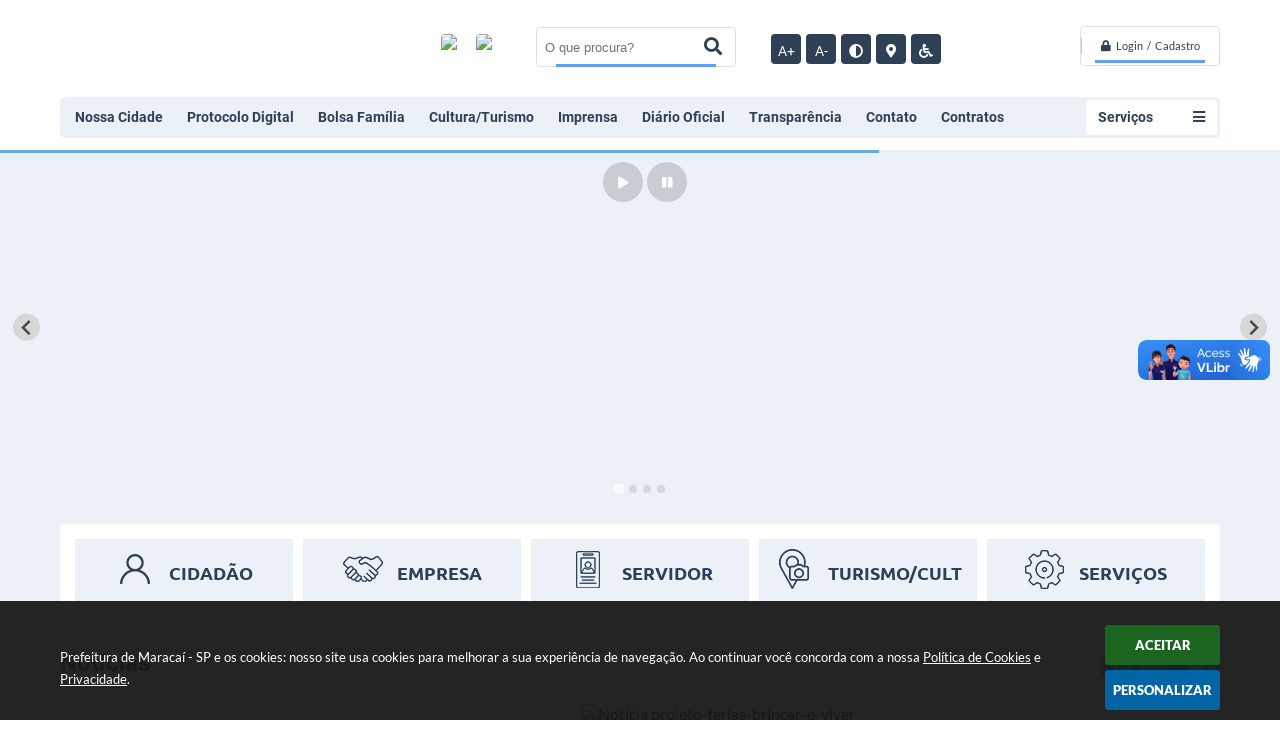

--- FILE ---
content_type: text/html; charset=UTF-8
request_url: https://www.maracai.sp.gov.br/
body_size: 35043
content:
<!DOCTYPE html>
<html lang="pt-br">
	<head>
		<meta http-equiv="Content-Type" content="text/html; charset=utf-8" />
        <meta name="viewport" content="width=device-width, initial-scale=1.0, user-scalable=yes">

        
        <meta name="description" content="Prefeitura de Maracaí - SP">

                        <meta name="keywords" content="licitação, concursos, legislação, ouvidoria
" />
        
        <meta property="og:type" content="website" /><meta property="og:url" content="https://www.maracai.sp.gov.br/" /><meta property="og:title" content="Portal" /><meta property="og:site_name" content="Prefeitura de Maracaí - SP" /><meta property="og:description" content="Prefeitura de Maracaí - SP - Portal" /><meta property="og:image" content="https://www.maracai.sp.gov.br/fotos/6a0fafe3fb26d470d18c24a4704073a9.jpg" /><meta property="og:image:width" content="600" /><meta property="og:image:height" content="300" />
        <title>Prefeitura de Maracaí - SP</title>

        <!-- Cabeçalho -->
        
<style>
	/* Banner permanente em todos as prefeituras e camaras "TOPO"*/ 
	body {
		width: 100%;
		height: 100%;
		 
	}
	#e_banner_topo_dinamico {
		width:100%;
		max-width:1200px;
		height:100px;
		/*float:left;*/
		background:url(/fotos/28df3073711ac6f9abf33ef8c9741ce0.jpg) no-repeat;
	}
</style>
        
                    <!-- Banner novo -->
            <link rel="stylesheet" href="/css/splide-extension-video.min.css">
            <link rel="stylesheet" href="/css/splide.min.css">
            <script src="/js/splide.min.js"></script>
            <script src="/js/splide-extension-video.min.js"></script>
        
        
        <!-- Css -->
        <link href="/css/estrutura_interna_mobile.css?1765302574" rel="stylesheet" type="text/css">
<link href="/css/style.css?1613133980" rel="stylesheet" type="text/css" />
<link href="/css/style_interna_mobile.css?1613133981" rel="stylesheet" type="text/css">
<link href="/css/menu_mobile.css?1613133980" rel="stylesheet" type="text/css" media="screen and (max-width:1000px)">
<link href="/css/style_mobile.css?1613133981" rel="stylesheet" type="text/css">
<link href="/css/estrutura_mobile.css?1613133979" rel="stylesheet" type="text/css">

<!-- Estilos padrões para Capa, Topo e Rodapé -->
<link href="/css/estrutura_capa.css?1763468933" rel="stylesheet" type="text/css" />
<link href="/css/estrutura_topo.css?1712680949" rel="stylesheet" type="text/css" />
<link href="/css/estrutura_rodape.css?1712941665" rel="stylesheet" type="text/css" />

<!-- Scripts padrões para Capa, Topo e Rodapé -->
<script src="/js/funcoes_capa.js?1732562596"></script>
<script src="/js/funcoes_topo.js?1732559736"></script>
<script src="/js/funcoes_rodape.js?1710845602"></script>


<!-- Estruturas topo e rodapé -->

<!-- CSS exclusivo topo e rodapé -->

<!-- JS exclusivo topo e rodapé -->

<!-- CSS dos módulos padrões -->
    <link href="/css/e_enquete.css?1613133977" rel="stylesheet" type="text/css" />
    <link href="/css/e_agenda.css?1613133976" rel="stylesheet" type="text/css" />
    <link href="/css/p_banners_rotativos.css?1653390820" rel="stylesheet" type="text/css" />
    <link href="/css/e_acesso_facil.css?1613133976" rel="stylesheet" type="text/css" />
    <link href="/css/e_noticias.css?1613133978" rel="stylesheet" type="text/css" />
    <link href="/css/e_galeria_fotos.css?1613133977" rel="stylesheet" type="text/css" />
    <link href="/css/e_galeria_videos.css?1613133977" rel="stylesheet" type="text/css" />
    <link href="/css/e_banners_servicos.css?1613133976" rel="stylesheet" type="text/css" />
    <link href="/css/e_secretarias.css?1613133979" rel="stylesheet" type="text/css" />
    <link href="/css/e_editais.css?1613133977" rel="stylesheet" type="text/css" />
    <link href="/css/e_banners_servicos.css?1613133976" rel="stylesheet" type="text/css" />
    <link href="/css/e_arquivos.css?1613133976" rel="stylesheet" type="text/css" />
    <link href="/css/p_banners_meio.css?1653390820" rel="stylesheet" type="text/css" />
    <link href="/css/e_unidades_fiscais.css?1613133979" rel="stylesheet" type="text/css" />
    <link href="/css/e_previsao_tempo.css?1613133978" rel="stylesheet" type="text/css" />

<!-- Estilos exclusivos do site -->
<link href="/css/estrutura.css?1613134087" rel="stylesheet" type="text/css" />


<!-- Contraste -->
<link href="/css/contraste.css?1713294017" rel="stylesheet" type="text/css" property="stylesheet" />
        
        <!-- Scripts -->
        <script src="/js/jquery.min.js?1597237605"></script>
        <script src="/js/sw_funcoes.js?1764241487"></script>

                            <script src="/js/e_enquete.js?1613134013"></script>
                            <script src="/js/e_agenda.js?1613134012"></script>
                            <script src="/js/e_acesso_facil.js?1613134012"></script>
                            <script src="/js/e_noticias.js?1613134014"></script>
                            <script src="/js/e_galeria_fotos.js?1613134014"></script>
                            <script src="/js/e_galeria_videos.js?1613134014"></script>
                            <script src="/js/e_secretarias.js?1613134015"></script>
                            <script src="/js/e_arquivos.js?1613134013"></script>
        
        	</head>
	<body>
        <noscript><span>Não há suporte ao JavaScript.</span></noscript>

        <!-- Topo -->
        <header>
    <!-- FONT-AWESOME -->
<link rel="stylesheet" href="https://use.fontawesome.com/releases/v5.13.1/css/all.css">
<link rel="stylesheet" href="https://use.fontawesome.com/releases/v5.15.3/css/v4-shims.css">

<!-- FANCYBOX v3-->
<link rel="stylesheet" type="text/css" href="/css/jquery.fancybox.min.css?1597237541">
<script src="/js/jquery.fancybox.min.js?1597237605"></script>


    <a href="#e_conteudo" class="e_trans" accesskey="1"><h1>Ir para o conteúdo</h1></a>

        <div vw class="enabled">
            <div vw-access-button class="active"></div>
            <div vw-plugin-wrapper>
            <div class="vw-plugin-top-wrapper"></div>
            </div>
        </div>
        <script src="https://vlibras.gov.br/app/vlibras-plugin.js"></script>
        <script>
            new window.VLibras.Widget('https://vlibras.gov.br/app');
        </script>
        <!-- <div class="enabled" id="vlibras_include">
            <div class="active"></div>
            <div>
                <div class="vw-plugin-top-wrapper"></div>
            </div>
        </div>

        <script src="https://vlibras.gov.br/app/vlibras-plugin.js"></script>
        <script>
            var ua = window.navigator.userAgent;
            var isIE11 = /Trident.*rv[ :]*11\./.test(navigator.userAgent);
            var msie = ua.indexOf("MSIE ");
            if ((((msie > 0) && (parseInt(ua.substring(msie + 5, ua.indexOf(".", msie))) < 11)) === false) && isIE11 === false) {
                $('#vlibras_include').html('<div vw class="enabled"><div vw-access-button class="active"></div><div vw-plugin-wrapper><div class="vw-plugin-top-wrapper"></div></div></div>');

                new window.VLibras.Widget('https://vlibras.gov.br/app');

                $(window).on("load", function(){
                    $('#vlibras_include img').each( function(){
                        $(this).attr("alt", "Imagem VLibras");
                    });
                });
            }
        </script> -->

<script>
    //  Cancelar leitura digital
    window.onbeforeunload = window.speechSynthesis.cancel();

    /* ============================================================================================
        FUNÇÃO PARA RETORNO DA VOTAÇÃO DA ENQUETE
    ============================================================================================ */
    function retorna_enquete(data){
        if(data != '')
        {
            $('#votar').hide();
            $("#e_cont_enquete").html(data);
        }
    }

    /* ============================================================================================
        POPUP
    ============================================================================================ */

    // FUNÇÃO ABRIR PÁGINA
    function sw_abrir_janela(pagina, altura, largura) {
        var a = (screen.height/2)-(altura/2);
        var l = (screen.width/2)-(largura/2);
        window.open(pagina,'senha','width='+largura+',height='+altura+',top='+a+',left='+l+',scrollbars=1');
    }

    // ABRIR POPUP
    function sw_abrir_popup(elemento) {
        elemento.fadeIn(200);
        elemento.find(".sw_popup").animate({"top": "+20px"}, "fast");
        $("body").css("overflow", "hidden");
    }

    // FECHAR POPUP
    function sw_fechar_popup(elemento) {
        elemento.fadeOut(200);
        elemento.find(".sw_popup").animate({"top": "-20px"}, "fast", function() { $(".sw_popup_modal:visible").last().find("input, button").first().focus(); });
        setTimeout(function () {
            if (!$(".sw_popup_modal:visible").length) {
                $("body").css("overflow", "auto");
            }
        }, 400);
    }

    // SW POPUP ( ".ELEMENTO / #ELEMENTO" , "SE MODAL PODE SER FECHADO OU NÃO")
    function sw_popup(elemento, fechar) {
        if (!fechar) { fechar = "S"; }
        var id_elemento = elemento.substr(1); //  REMOVE O PRIMEIRO CARACTERE (# OU .)
        var elemento = $(elemento);
        // ABRIR POPUP
        sw_abrir_popup(elemento);
        // FECHAR POPUP
        elemento.find(".sw_btn_fechar_popup").click(function() { sw_fechar_popup(elemento); });

        // ANALISANDO SE MODAL PODE SER FECHADO AO CLICAR FORA DA JANELA E AO TECLAR ESC
        if (fechar == "S") {
            elemento.addClass("keyupmodal")
            // FECHAR AO CLICAR NA TELA ESCURA
            elemento.mousedown(function(e) {
                if (e.target.id == id_elemento) {
                    sw_fechar_popup(elemento);
                }
            });

            //elemento.click(function() { console.log("fechou!"); sw_fechar_popup(elemento); });
            //elemento.find(".sw_popup").on("click", function() { event.stopPropagation(); });

            // FECHAR AO CLICAR ESC
            $(document).on("keyup", function(e) {
                if (e.keyCode === 27) {
                    var modal_fehcar, zindex_fechar = 0;
                    $(".sw_popup_modal.keyupmodal:visible").each(function() {
                        var modal = $(this);
                        var zindex_modal = parseInt(modal.css("z-index"));
                        if (zindex_modal > zindex_fechar) {
                            zindex_fechar =  zindex_modal;
                            modal_fechar = modal;
                        }
                    });
                    // FECHAR MODAL
                    sw_fechar_popup(modal_fechar);
                }
            });
        }
    }


    /* ============================================================================================
        ACESSIBILIDADE
    ============================================================================================ */

    // SW ACESSIBILIDADE
    if (typeof sw_acessibilidade !== "function") {
        function sw_acessibilidade(param, callback) {

            // ANALISANDO PARÂMETROS
            if (typeof param === "undefined" || !param) { param = {} }
            if (typeof param.media === "undefined") { param.media = "desktop" }

            // ANALISANDO MEDIA
            if (
                (param.media === "todas" || param.media === "all") ||
                (param.media === "desktop" && window.innerWidth > 1000) ||
                (param.media === "mobile" && window.innerWidth <= 1000) ||
                (window.innerWidth <= param.media)
            ) {

                // ANALISANDO PARÂMETROS
                if (typeof param.layout === "undefined") { param.layout = "a1" }
                if (typeof param.caminho === "undefined") { param.caminho = "body" }

                // FUNÇÕES
                if (param.fonte !== false) { param.fonte = true; }
                if (param.contraste !== false) { param.contraste = true; }
                if (param.mapa !== false) { param.mapa = true; }
                if (param.vlibras !== false) { param.vlibras = true; }
                if (param.pagina !== false) { param.pagina = true; }
                if (param.transicoes !== false) { param.transicoes = true; }
                if (param.reset !== false) { param.reset = true; }
                if (param.irconteudo !== false) { param.irconteudo = true; }
                if (param.irmenu !== false) { param.irmenu = true; }
                if (param.irbusca !== false) { param.irbusca = true; }
                if (param.irrodape !== false) { param.irrodape = true; }


                // CRIANDO ELEMENTOS
                var sw_acessibilidade = $("#sw_acessibilidade");
                if (!sw_acessibilidade.length) {
                    sw_acessibilidade = $('<div id="sw_acessibilidade" />');
                    $(param.caminho).prepend(sw_acessibilidade);
                }
                sw_acessibilidade.addClass("sw_area_acessibilidade " + param.layout);


                // BOTÃO MENU ACESSIBILIDADE
                if (!sw_acessibilidade.find("#sw_btn_menu_acessibilidade").length) {
                    var btn_menu_acessibilidade = $('<div id="sw_btn_menu_acessibilidade" class="sw_btn_menu_acessibilidade" />')

                    // INSERINDO ÍCONE DE ACESSIBILIDADE E FECHAR
                    btn_menu_acessibilidade.append('<div class="sw_icone_acessibilidade" />')
                    .append('<div class="sw_icone_fechar" />');

                    // INSERINDO BOTÃO MENU
                    sw_acessibilidade.append(btn_menu_acessibilidade);
                }
                // CLICK DO BOTÃO
                sw_acessibilidade.find("#sw_btn_menu_acessibilidade").on({
                    "click": function() {
                        sw_acessibilidade.toggleClass("show");
                    }
                });
                sw_acessibilidade.on({
                    "mouseenter": function() {
                        if (window.innerWidth >= 1000) {
                            sw_acessibilidade.addClass("show");
                        }
                    },
                    "mouseleave": function() {
                        if (window.innerWidth >= 1000) {
                            sw_acessibilidade.removeClass("show");
                        }
                    }
                });


                // CONT ACESSIBILIDADE
                if (!sw_acessibilidade.find(".sw_cont_acessibilidade").length) {
                    sw_acessibilidade.append('<div class="sw_cont_acessibilidade" />');
                }

                // TÍTULO ACESSIBILIDADE
                if (!sw_acessibilidade.find(".sw_titulo_acessibilidade").length) {
                    sw_acessibilidade.find(".sw_cont_acessibilidade").append('<div class="sw_titulo_acessibilidade"><span>Acessibilidade</span></div>');
                }

                // ÁREA BOTÕES
                if (!sw_acessibilidade.find(".sw_area_botoes_acessibilidade").length) {
                    sw_acessibilidade.find(".sw_cont_acessibilidade").append('<div class="sw_area_botoes_acessibilidade" />');
                }

                // FUNÇÃO INSERE BOTÃO DE ACESSIBILIDADE
                function sw_insere_btn_acessibilidade(param_btn) {
                    if (param_btn.seletor) {

                        // ANALISANDO SE O ELEMENTO NÃO EXISTE PARA ENTÃO CRIAR
                        if (!sw_acessibilidade.find(param_btn.seletor).length) {
                            var item = $(
                                '<a>'+
                                    '<div></div>'+
                                '</a>'
                            ).attr(
                                param_btn.seletor.charAt(0) === '#' ? 'id' : 'class',
                                param_btn.seletor.substring(1)
                            );

                            // CLASSES
                            if (param_btn.classes) {
                                item.find("div").addClass(param_btn.classes);
                            }

                            // DESCRIÇÃO
                            if (param_btn.descricao) {
                                item.find(".sw_btn_acessibilidade").append('<span class="sw_txt_btn_acessibilidade">'+param_btn.descricao+'</span>');
                                item.attr("title", param_btn.descricao);
                            }

                            // ÍCONE
                            if (param_btn.icone) {
                                item.find(".sw_btn_acessibilidade").append('<span class="sw_icone_btn tamanho_fixo swfa '+param_btn.icone+'" />')
                            }

                            // LINK
                            if (param_btn.link) {
                                item.attr("href", param_btn.link);
                            }

                            // ACCESSKEY
                            if (param_btn.accesskey) {
                                item.attr("accesskey", param_btn.accesskey);

                                // INSERINDO TECLADO NUMÉRICO
                                window.addEventListener("keydown", function(e) {
                                    var keyCode = e.keyCode || e.which;
                                    if (e.altKey && keyCode === param_btn.accesskey+96) {
                                        if (param_btn.link) {
                                            window.location.href = param_btn.link;
                                        }
                                        else {
                                            item.trigger("click")
                                        }
                                    }
                                }, false)
                            }

                            // INSERINDO ITEM
                            sw_acessibilidade.find(".sw_area_botoes_acessibilidade").append(item);
                        }
                    }
                }


                // =============================================================
                //      BOTÃO AUMENTAR
                // =============================================================
                if (param.fonte && !sw_acessibilidade.find("#sw_btn_aumentar_acessibilidade").length) {
                    sw_insere_btn_acessibilidade({
                        seletor: "#sw_btn_aumentar_acessibilidade",
                        classes: "sw_btn_acessibilidade sw_btn_aumentar_acessibilidade",
                        icone: "fas fa-plus",
                        descricao: "Aumentar fonte"
                    });
                }
                // ATRIBUINDO FUNÇÃO
                sw_acessibilidade.find("#sw_btn_aumentar_acessibilidade").click(function() {
                    // CARREGANDO FS
                    sw_carregando_fs("show");

                    // ALTERANDO FONTS
                    sw_altera_fonts(1);

                    // REMOVE CARREGANDO FS
                    setTimeout(function() {
                        sw_carregando_fs("hide");
                    }, 400);
                });

                // =============================================================
                //      BOTÃO DIMINUIR
                // =============================================================
                if (param.fonte && !sw_acessibilidade.find("#sw_btn_diminuir_acessibilidade").length) {
                    sw_insere_btn_acessibilidade({
                        seletor: "#sw_btn_diminuir_acessibilidade",
                        classes: "sw_btn_acessibilidade sw_btn_diminuir_acessibilidade",
                        icone: "fas fa-minus",
                        descricao: "Diminuir fonte"
                    });
                }
                // ATRIBUINDO FUNÇÃO
                sw_acessibilidade.find("#sw_btn_diminuir_acessibilidade").click(function() {
                    // CARREGANDO FS
                    sw_carregando_fs("show");

                    // ALTERANDO FONTS
                    sw_altera_fonts(-1);

                    // REMOVE CARREGANDO FS
                    setTimeout(function() {
                        sw_carregando_fs("hide");
                    }, 400);
                });

                // =============================================================
                //      BOTÃO CONTRASTE
                // =============================================================
                if (param.contraste && !sw_acessibilidade.find("#sw_btn_contraste_acessibilidade").length) {
                    sw_insere_btn_acessibilidade({
                        seletor: "#sw_btn_contraste_acessibilidade",
                        classes: "sw_btn_acessibilidade sw_btn_contraste_acessibilidade",
                        icone: "fas fa-adjust",
                        descricao: "Alto contraste",
                        accesskey: 5
                    });
                }
                // ATRIBUINDO FUNÇÃO
                sw_acessibilidade.find("#sw_btn_contraste_acessibilidade").click(function() {
                    var action_contraste = (localStorage.getItem("sw_acessibilidade_contraste") === "true") ? false : true;
                    sw_contraste(action_contraste);
                });

                // =============================================================
                //      BOTÃO VLIBRAS
                // =============================================================
                if (param.vlibras && !sw_acessibilidade.find("#sw_btn_vlibras_acessibilidade").length && $("#vlibras_include img").length) {
                    sw_insere_btn_acessibilidade({
                        seletor: "#sw_btn_vlibras_acessibilidade",
                        classes: "sw_btn_acessibilidade sw_btn_vlibras_acessibilidade",
                        icone: "fas fa-sign-language",
                        descricao: "Habilitar VLibras",
                        accesskey: 7
                    });
                }
                // ATRIBUINDO FUNÇÃO
                sw_acessibilidade.find("#sw_btn_vlibras_acessibilidade").click(function() {
                    var action_vlibras = (localStorage.getItem("sw_acessibilidade_vlibras") === "true") ? false : true;
                    sw_vlibras(action_vlibras);
                });
                var vlibras_include = $("#vlibras_include");
                if (vlibras_include.length) {
                    // BOTÃO ABRIR VLIBRAS
                    vlibras_include.on("click", "div[vw-access-button]", function(e) {
                        setTimeout(function() {
                            sw_vlibras(true);
                        }, 100);
                    });
                    // BOTÃO FECHAR VLIBRAS
                    vlibras_include.on("click", "img.vpw-settings-btn-close", function() {
                        setTimeout(function() {
                            sw_vlibras(false);
                        }, 100);
                    });
                }

                // =============================================================
                //      BOTÃO TRANSIÇÕES
                // =============================================================
                if (param.transicoes && !sw_acessibilidade.find("#sw_btn_transicoes_acessibilidade").length) {
                    sw_insere_btn_acessibilidade({
                        seletor: "#sw_btn_transicoes_acessibilidade",
                        classes: "sw_btn_acessibilidade sw_btn_transicoes_acessibilidade",
                        icone: "fab fa-delicious",
                        descricao: "Ativar/Desativar transições"
                    });
                }
                // ATRIBUINDO FUNÇÃO
                sw_acessibilidade.find("#sw_btn_transicoes_acessibilidade").click(function() {
                    // CARREGANDO FS
                    sw_carregando_fs("show");

                    // ACIONANDO FUNÇÃO
                    var action_transicoes = (localStorage.getItem("sw_acessibilidade_transicoes") === "true") ? false : true;
                    sw_desativa_transicoes(action_transicoes);

                    // REMOVE CARREGANDO FS
                    setTimeout(function() {
                        sw_carregando_fs("hide");
                    }, 400);
                });

                // =============================================================
                //      BOTÃO MAPA
                // =============================================================
                if (param.mapa && !sw_acessibilidade.find("#sw_btn_mapa_acessibilidade").length) {
                    sw_insere_btn_acessibilidade({
                        seletor: "#sw_btn_mapa_acessibilidade",
                        classes: "sw_btn_acessibilidade sw_btn_mapa_acessibilidade",
                        icone: "fas fa-sitemap",
                        descricao: "Mapa do site",
                        link: "/portal/mapa"
                    });
                }

                // =============================================================
                //      BOTÃO ACESSIBILIDADE PÁGINA
                // =============================================================
                if (param.pagina && !sw_acessibilidade.find("#sw_btn_pagina_acessibilidade").length) {
                    sw_insere_btn_acessibilidade({
                        seletor: "#sw_btn_pagina_acessibilidade",
                        classes: "sw_btn_acessibilidade sw_btn_pagina_acessibilidade",
                        icone: "fas fa-wheelchair",
                        descricao: "Página de Acessibilidade",
                        link: "/portal/acessibilidade",
                        accesskey: 6
                    });
                }

                // =============================================================
                //      BOTÃO RESET
                // =============================================================
                if (param.reset && !sw_acessibilidade.find("#sw_btn_reset_acessibilidade").length) {
                    sw_insere_btn_acessibilidade({
                        seletor: "#sw_btn_reset_acessibilidade",
                        classes: "sw_btn_acessibilidade sw_btn_reset_acessibilidade",
                        icone: "fas fa-undo",
                        descricao: "Resetar acessibilidade"
                    });
                }
                // ATRIBUINDO FUNÇÃO
                sw_acessibilidade.find("#sw_btn_reset_acessibilidade").click(function() {
                    // CARREGANDO FS
                    sw_carregando_fs("show");

                    // RESETANDO ACESSIBILIDADE
                    var reset = true;
                    set_acessibilidade(reset);

                    // REMOVE CARREGANDO
                    setTimeout(function() {
                        sw_carregando_fs("hide");
                    }, 400);
                }).hide();


                // =============================================================
                //      BOTÃO IR PARA O CONTEÚDO
                // =============================================================
                if (param.irconteudo && !sw_acessibilidade.find("#sw_btn_irconteudo_acessibilidade").length) {
                    sw_insere_btn_acessibilidade({
                        seletor: "#sw_btn_irconteudo_acessibilidade",
                        classes: "sw_btn_acessibilidade sw_link_acessibilidade sw_btn_irconteudo_acessibilidade",
                        icone: "fas fa-desktop",
                        descricao: "Ir para o conteúdo",
                        link: (location.pathname === "/" || location.pathname === "/portal" || location.pathname === "/portal/") ? "#e_conteudo" : "#e_centralizar",
                        accesskey: 1
                    });
                }

                // =============================================================
                //      BOTÃO IR PARA O MENU
                // =============================================================
                if (param.irmenu && !sw_acessibilidade.find("#sw_btn_irmenu_acessibilidade").length) {
                    sw_insere_btn_acessibilidade({
                        seletor: "#sw_btn_irmenu_acessibilidade",
                        classes: "sw_btn_acessibilidade sw_link_acessibilidade sw_btn_irmenu_acessibilidade",
                        icone: "fas fa-bars",
                        descricao: "Ir para o menu",
                        link: "#e_cont_topo",
                        accesskey: 2
                    });
                }

                // =============================================================
                //      BOTÃO IR PARA A BUSCA
                // =============================================================
                if (param.irbusca && !sw_acessibilidade.find("#sw_btn_irbusca_acessibilidade").length) {
                    sw_insere_btn_acessibilidade({
                        seletor: "#sw_btn_irbusca_acessibilidade",
                        classes: "sw_btn_acessibilidade sw_link_acessibilidade sw_btn_irbusca_acessibilidade",
                        icone: "fas fa-search",
                        descricao: "Ir para a busca",
                        link: "#e_campo_busca",
                        accesskey: 3
                    });
                }
                // IR PARA BUSCA
                $("#irbusca").click(function () {
                    $("#e_campo_busca").focus();
                });
                // FORMULÁRIO
                $("#formulario_busca").bind('submit',function() {
                    var busca = ($("#e_campo_busca").val() == "") ? 0 : $("#e_campo_busca").val();
                    window.location.href = '/portal/busca/' + busca;
                    return false;
                });

                // =============================================================
                //      BOTÃO IR PARA O RODAPÉ
                // =============================================================
                if (param.irrodape && !sw_acessibilidade.find("#sw_btn_irrodape_acessibilidade").length) {
                    sw_insere_btn_acessibilidade({
                        seletor: "#sw_btn_irrodape_acessibilidade",
                        classes: "sw_btn_acessibilidade sw_link_acessibilidade sw_btn_irrodape_acessibilidade",
                        icone: "fas fa-arrow-down",
                        descricao: "Ir para o rodapé",
                        link: "#e_cont_rodape",
                        accesskey: 4
                    });
                }
            }
        }
    }

    // FUNÇÃO AUMENTAR / DIMINUIR FONTS
    if (typeof sw_altera_fonts !== "function") {
        function sw_altera_fonts(action) {
            var elemento;
            var body = $("body");
            var fonte = (localStorage.getItem("sw_acessibilidade_fonte") !== null) ? parseInt(localStorage.getItem("sw_acessibilidade_fonte")) : 0;
            var fontoriginal;
            var font_size;
            var nova_font_size;

            // ANALISANDO SE FONT ORIGINAL E PARÂMETRO SÃO DIFERENTES DE ZERO
            if (!((action === 0 || action === false || action === null) && fonte === 0)) {

                // CALCULANDO NOVA FONT
                nova_font_size = (action === 0) ? 0 : fonte + action;

                // PERCORRENDO ELEMENTOS DO BODY E SETANDO FONTS ORIGINAIS
                if (nova_font_size >= -5 && nova_font_size <= 5) {

                    body.find("*").each(function() {
                        elemento = $(this);
                        // ANALISANDO | SE ELEMENTO PAI CONTÉM A CLASSE TAMANHO_FIXO | && | SE O ELEMENTO NÃO TEM FONT-SIZE ZERO OU | && | SE O ELEMENTO NÃO TEM A CLASSE TAMANHO_FIXO
                        if ( (!elemento.parents(".tamanho_fixo").length) && (elemento.css("font-size").replace(/\D/g, "") > 0) && (!elemento.hasClass("tamanho_fixo")) ) {

                            // ANALISANDO ESTADO ATUAL DAS FONTS
                            fontoriginal = elemento.attr("data-fontoriginal");
                            if (typeof fontoriginal === "undefined" || fontoriginal === false) {
                                // SETANDO ATRIBUTO DATA-FONTSIZE ATUAL
                                fontoriginal = parseInt(elemento.css("font-size").replace("px", ""));
                                elemento.attr("data-fontoriginal", fontoriginal)
                            }
                        }
                    });

                    // PERCORRENDO ELEMENTOS DO BODY E ALTERANDO FONT-SIZE
                    body.find("[data-fontoriginal]").each(function() {
                        elemento = $(this);
                        // ANALISANDO FONT ATUAL DO ELEMENTO
                        fontoriginal = parseInt(elemento.attr("data-fontoriginal"));
                        font_size = fontoriginal + nova_font_size;
                        elemento.css({"font-size" : font_size + "px"});
                    });

                    // ATUALIZANDO LOCAL STORAGE
                    if (nova_font_size == 0) {
                        localStorage.removeItem("sw_acessibilidade_fonte");
                    } else {
                        localStorage.setItem("sw_acessibilidade_fonte", nova_font_size);
                    }
                }

                // ACIONANDO FUNÇÃO SET ACESSIBILIDADE
                sw_deb_acessibilidade = sw_debounce(set_acessibilidade, 500, sw_deb_acessibilidade);
            }
        }
    }

    // FUNÇÃO CONTRASTE
    if (typeof sw_contraste !== "function") {
        function sw_contraste(action) {
            var body = $("body");
            var contraste = (localStorage.getItem("sw_acessibilidade_contraste") !== null) ? localStorage.getItem("sw_acessibilidade_contraste") : false;

            // ANALISANDO SE HÁ MUDANÇA DE AÇÃO
            if (typeof action === "undefined" || action === null) {
                action = contraste;
            }

            // REMOVENDO TRANSIÇÕES MOMENTANEAMENTE
            body.addClass("transition0s");
            setTimeout(function() {
                body.removeClass("transition0s");
            }, 100);

            // ANALISANDO AÇÃO
            if (action || action === "true") {
                body.addClass("contraste");

                // SETANDO LOCAL STORAGE
                localStorage.setItem("sw_acessibilidade_contraste", action);
            }
            else {
                body.removeClass("contraste");

                // RESETANDO LOCAL STORAGE
                localStorage.removeItem("sw_acessibilidade_contraste");
            }

            // ACIONANDO FUNÇÃO SET ACESSIBILIDADE
            sw_deb_acessibilidade = sw_debounce(set_acessibilidade, 200, sw_deb_acessibilidade);
        }
    }

    // FUNÇÃO DESATIVA TRANSIÇÕES
    if (typeof sw_desativa_transicoes !== "function") {
        function sw_desativa_transicoes(action) {
            var contents = $("body >*");
            var transicoes = (localStorage.getItem("sw_acessibilidade_transicoes") !== null) ? localStorage.getItem("sw_acessibilidade_transicoes") : false;

            // ANALISANDO SE HÁ MUDANÇA DE AÇÃO
            if (typeof action === "undefined" || action === null) {
                action = transicoes;
            }

            // ANALISANDO AÇÃO
            if (action || action === "true") {
                contents.addClass("transition0s");

                // SETANDO LOCAL STORAGE
                localStorage.setItem("sw_acessibilidade_transicoes", true);
            }
            else {
                contents.removeClass("transition0s");

                // RESETANDO LOCAL STORAGE
                localStorage.removeItem("sw_acessibilidade_transicoes");
            }

            // ACIONANDO FUNÇÃO SET ACESSIBILIDADE
            sw_deb_acessibilidade = sw_debounce(set_acessibilidade, 500, sw_deb_acessibilidade);
        }
    }

    // FUNÇÃO HABILITA VLIBRAS
    if (typeof sw_vlibras !== "function") {
        function sw_vlibras(action) {
            var vlibras = (localStorage.getItem("sw_acessibilidade_vlibras") !== null) ? localStorage.getItem("sw_acessibilidade_vlibras") : false;
            var vlibras_include = $("#vlibras_include");

            // ANALISANDO SE HÁ MUDANÇA DE AÇÃO
            if (typeof action === "undefined" || action === null) {
                action = vlibras;
            }

            // ANALISANDO AÇÃO
            if (action || action === "true") {
                if (vlibras_include.find("div[vw-access-button]").hasClass("active")) {
                    vlibras_include.find("div[vw-access-button]").trigger("click");
                }

                // SETANDO LOCAL STORAGE
                localStorage.setItem("sw_acessibilidade_vlibras", action);
            }
            else {
                if (!vlibras_include.find("div[vw-access-button]").hasClass("active")) {
                    vlibras_include.find("img.vpw-settings-btn-close").trigger("click");
                }

                // RESETANDO LOCAL STORAGE
                localStorage.removeItem("sw_acessibilidade_vlibras");
            }

            // ACIONANDO FUNÇÃO SET ACESSIBILIDADE
            sw_deb_acessibilidade = sw_debounce(set_acessibilidade, 500, sw_deb_acessibilidade);
        }
    }

    // FUNÇÃO SET ACESSIBILIDADE // INDICA AO USUÁRIO QUE HÁ FUNÇÕES DE ACESSIBILIDADES ATIVAS OU RESETA FUNÇÕES
    if (typeof set_acessibilidade !== "function") {
        function set_acessibilidade(reset)
        {
            // CAPTURANDO ATRIBUTOS
            var fonte = (localStorage.getItem("sw_acessibilidade_fonte") !== null) ? localStorage.getItem("sw_acessibilidade_fonte") : 0;
            var contraste = (localStorage.getItem("sw_acessibilidade_contraste") !== null) ? localStorage.getItem("sw_acessibilidade_contraste") : false;
            var transicoes = (localStorage.getItem("sw_acessibilidade_transicoes") !== null) ? localStorage.getItem("sw_acessibilidade_transicoes") : false;
            var vlibras = (localStorage.getItem("sw_acessibilidade_vlibras") !== null) ? localStorage.getItem("sw_acessibilidade_vlibras") : false;

            // BOTÕES
            var sw_btn_menu_acessibilidade = $("#sw_btn_menu_acessibilidade");
            var sw_btn_aumentar_acessibilidade = $("#sw_btn_aumentar_acessibilidade");
            var sw_btn_diminuir_acessibilidade = $("#sw_btn_diminuir_acessibilidade");
            var sw_btn_contraste_acessibilidade = $("#sw_btn_contraste_acessibilidade");
            var sw_btn_transicoes_acessibilidade = $("#sw_btn_transicoes_acessibilidade");
            var sw_btn_vlibras_acessibilidade = $("#sw_btn_vlibras_acessibilidade");
            var sw_btn_reset_acessibilidade = $("#sw_btn_reset_acessibilidade");

            // ANALISANDO RESET
            if (reset === true) {
                fonte = 0;
                contraste = false;
                transicoes = false;
                vlibras = false;

                // RESETANDO ACESSIBILIDADE
                sw_altera_fonts(fonte);
                sw_contraste(contraste);
                sw_desativa_transicoes(transicoes);
                sw_vlibras(vlibras);
            }

            // BOTÃO DE RESET
            if (sw_btn_reset_acessibilidade.length) {
                if (fonte != 0 || contraste || transicoes || vlibras) {
                    sw_btn_reset_acessibilidade.show();
                }
                else {
                    sw_btn_reset_acessibilidade.hide();
                }
            }

            // ANALISANDO FUNÇÕES INDIVIDUALMENTE
            var qtde_funcoes = 0;

            // AUMENTAR / DIMINUIR FONTE
            if (fonte > 0) {
                qtde_funcoes++;
                sw_btn_aumentar_acessibilidade.find(".sw_btn_acessibilidade").attr("data-acessibilidade", fonte).addClass("ativa");
                sw_btn_diminuir_acessibilidade.find(".sw_btn_acessibilidade").removeAttr("data-acessibilidade").removeClass("ativa");
            }
            else if (fonte < 0) {
                qtde_funcoes++;
                sw_btn_diminuir_acessibilidade.find(".sw_btn_acessibilidade").attr("data-acessibilidade", fonte).addClass("ativa");
                sw_btn_aumentar_acessibilidade.find(".sw_btn_acessibilidade").removeAttr("data-acessibilidade").removeClass("ativa");
            }
            else {
                sw_btn_aumentar_acessibilidade.find(".sw_btn_acessibilidade").removeAttr("data-acessibilidade").removeClass("ativa");
                sw_btn_diminuir_acessibilidade.find(".sw_btn_acessibilidade").removeAttr("data-acessibilidade").removeClass("ativa");
            }

            // CONTRASTE
            if (contraste) {
                qtde_funcoes++;
                sw_btn_contraste_acessibilidade.find(".sw_btn_acessibilidade").attr("data-acessibilidade", 1).addClass("ativa");
            }
            else {
                sw_btn_contraste_acessibilidade.find(".sw_btn_acessibilidade").removeAttr("data-acessibilidade").removeClass("ativa");
            }

            // TRANSIÇÕES
            if (transicoes) {
                qtde_funcoes++;
                sw_btn_transicoes_acessibilidade.find(".sw_btn_acessibilidade").attr("data-acessibilidade", 1).addClass("ativa");
            }
            else {
                sw_btn_transicoes_acessibilidade.find(".sw_btn_acessibilidade").removeAttr("data-acessibilidade").removeClass("ativa");
            }

            // VLIBRAS
            if (vlibras) {
                qtde_funcoes++;
                sw_btn_vlibras_acessibilidade.find(".sw_btn_acessibilidade").attr("data-acessibilidade", 1).addClass("ativa");
            }
            else {
                sw_btn_vlibras_acessibilidade.find(".sw_btn_acessibilidade").removeAttr("data-acessibilidade").removeClass("ativa");
            }

            // ANALISANDO QUANTIDADE DE FUNÇÕES
            if (qtde_funcoes > 0) {
                sw_btn_menu_acessibilidade.addClass("ativa").find(".sw_icone_acessibilidade").attr("data-acessibilidade", qtde_funcoes);
            }
            else {
                sw_btn_menu_acessibilidade.removeClass("ativa").find(".sw_icone_acessibilidade").removeAttr("data-acessibilidade");
            }


            // ATRIBUINDO TEXTO AOS BOTÕES
            if (sw_btn_contraste_acessibilidade.length) {
                var txt_btn = (contraste === false) ? "Alto contraste" : "Baixo contraste";
                sw_btn_contraste_acessibilidade.attr("title", txt_btn);
                sw_btn_contraste_acessibilidade.find(".sw_txt_btn_acessibilidade").text(txt_btn);
            }
            if (sw_btn_transicoes_acessibilidade.length) {
                var txt_btn = (transicoes == false) ? "Remover transições" : "Ativar transições";
                sw_btn_transicoes_acessibilidade.attr("title", txt_btn);
                sw_btn_transicoes_acessibilidade.find(".sw_txt_btn_acessibilidade").text(txt_btn);
            }
            if (sw_btn_vlibras_acessibilidade.length) {
                var txt_btn = (vlibras == false) ? "Ativar VLibras" : "Desativar VLibras";
                sw_btn_vlibras_acessibilidade.attr("title", txt_btn);
                sw_btn_vlibras_acessibilidade.find(".sw_txt_btn_acessibilidade").text(txt_btn);
            }
        }
    }

    // FUNÇÃO DEBOUNCE
    if (typeof sw_debounce !== "function") {
        function sw_debounce(funcao, time, debounce_timeout) {
            clearTimeout(debounce_timeout);

            // A CHAMADA DESSA FUNÇÃO DEVE SER RETORNADA PARA A VARIÁVEL 'debounce_timeout'
            // Ex: var debounce_timeout = sw_debounce(funcao, time, debounce_timeout)
            return debounce_timeout = setTimeout(funcao, time);
        }
    }
    var sw_deb_acessibilidade;


    /* ============================================================================================
        ACIONANDO FUNÇÕES ANTES DE CARREGAR A PÁGINA
    ============================================================================================ */

    // FONT PARA DISLEXIA
    sw_font_dislexia(null);

    // CONTRASTE
    sw_contraste(null);

    // TRANSIÇÕES
    sw_desativa_transicoes(null);


    /* ============================================================================================
        ACIONANDO FUNÇÕES AO CARREGAR A PÁGINA
    ============================================================================================ */
    $(document).ready(function() {



        /* ============================================================================================
            ACESSIBILIDADE ---- ANTIGO --- REMOVER DEPOIS DE TODOS ALTERADOS
        ============================================================================================ */

        // BOTÃO DE AUMENTAR A FONTE
        $(".aumentar").click(function () {
            $("*").each(function() {

                if ( (!$(this).parents(".tamanho_fixo").length) && ($(this).css("font-size").replace(/\D/g, "") > 0) && (!$(this).hasClass("tamanho_fixo")) )
                {
                    var size = $(this).css('font-size');

                    size = size.replace('px', '');
                    size = parseInt(size) + 1;

                    if(size < 18)
                    {
                        $(this).animate({'font-size' : size + 'px'});
                    }
                }
            });
        });

        // BOTÃO DE DIMINUIR A FONTE
        $(".diminuir").click(function () {
            $("*").each(function() {

                if ( (!$(this).parents(".tamanho_fixo").length) && ($(this).css("font-size").replace(/\D/g, "") > 0) && (!$(this).hasClass("tamanho_fixo")) )
                {
                    var size = $(this).css('font-size');

                    size = size.replace('px', '');
                    size = parseInt(size) - 1;
                    if(size > 10)
                    {
                        $(this).animate({'font-size' : size + 'px'});
                    }
                }
            });
        });

        // BOTÃO DE CONTRASTE DE COR
        $("#contraste").click(function () {

            if($("body").hasClass("contraste"))
            {
                $("body").removeClass("contraste");
                $("body").css("background","#FFFFFF");
                $("#logo_branca").hide();
            }
            else
            {
                $("body").addClass("contraste");
                $("#logo_branca").show();
            }
        });

        // BOTÃO IR PARA BUSCA
        $("#irbusca").click(function () {
            $("#e_campo_busca").focus();
        });

        // VLIBRAS
        $(".vlibras").click(function() {
            $("#vlibras_include div[vw-access-button]").trigger("click");
        });






        // // SW ACESSIBILIDADE
        // var sw_parametros_acessibilidade = {
        //     layout: "a1"
        // };
        // // ANALISANDO SE HÁ PARÂMETROS EXCLUSIVOS DO LAYOUT
        // if (typeof e_parametros_acessibilidade === "object") {
        //     sw_parametros_acessibilidade = e_parametros_acessibilidade;
        // }

        // // ACIONANDO FUNÇÃO DE ACESSIBILIDADE
        // sw_acessibilidade(sw_parametros_acessibilidade)


        // ACIONANDO FUNÇÃO DE ACESSIBILIDADE AO FIM DO CARREGAMENTO DA PÁGINA
        $(window).on("load", function() {
            // ALTERAR FONTS
            sw_altera_fonts(null);

            // VLIBRAS
            sw_vlibras(null);
        });

        // SETANDO ATRIBUTOS
        sw_deb_acessibilidade = sw_debounce(set_acessibilidade, 500, sw_deb_acessibilidade);

        /* ============================================================================================
            ENQUETE
        ============================================================================================ */

        // CLICK DO BOTÃO COM ID VOTAR DA ENQUETE
        $('#votar').click(function(){
            var opcao = $("input[name=form_resposta]:checked").val();

            opcao = parseInt(opcao);

            var recaptcha = "";

            //A CLASSE e_captcha_enquete DEVE SER INSERIDA NO HTMLQUE CONTER O CAPTCHA DA ENQUETE, PARA QUE O CÓDIGO CONSIGA LOCALIZAR O RESULTADO REFERENTE AO LOCAL CORRETO
            recaptcha = $(".e_captcha_enquete").find("textarea.g-recaptcha-response").val();

            //SE EXISTIR OS CAMPOS DE NOME E E-MAIL
            if($('#form_nome_enquete').length || $('#form_email_enquete').length || $("#form_cpf_enquete").length || $("#form_data_enquete").length)
            {
                if(isNaN(opcao))
                {
                    swal({
                        text: "Enquete: selecione uma resposta.",
                        icon: "warning"
                    });
                }
                else
                {
                    if($("#form_nome_enquete").val() == "" || $("#form_email_enquete").val() == "" || $("#form_cpf_enquete").val() == "" || $("#form_data_enquete").val() == "" || $("#form_data_enquete").val() == "00/00/0000")
                    {
                        swal({
                            text: "Enquete: preencha os campos.",
                            icon: "warning"
                        });
                    }
                    else
                    {
                        var nome = $("#form_nome_enquete").val();
                        var email = $("#form_email_enquete").val();
                        var cpf = $("#form_cpf_enquete").val();
                        var data = $("#form_data_enquete").val();
                        var invalido = "";

                        if($("#form_cpf_enquete").val() != '' && $("#form_cpf_enquete").length)
                        {
                            if(validarCPF(cpf) == false)
                            {
                                swal({
                                    text: "Enquete: CPF informado é inválido.",
                                    icon: "error"
                                });

                                invalido = "S";
                            }
                        }
                        if($("#form_email_enquete").val() != '' && $("#form_email_enquete").length)
                        {
                            if(validarEmail(email) == false)
                            {
                                swal({
                                    text: "Enquete: E-mail informado é inválido.",
                                    icon: "error"
                                });
                                invalido = "S";
                            }
                        }
                        if(invalido != "S")
                        {
                            $.post('/portal/enquete/votar/',{ enviar: 's', form_resposta: opcao, form_nome: nome, form_email: email, form_cpf: cpf, form_data: data, captcha: recaptcha }, retorna_enquete);
                        }
                    }
                }
            }
            else
            {
                if(!isNaN(opcao))
                {
                    $.post('/portal/enquete/votar/',{ enviar: 's', form_resposta: opcao, captcha: recaptcha }, retorna_enquete);
                }
                else
                {
                    swal({
                        text: "Enquete: selecione uma resposta.",
                        icon: "warning"
                    });
                }
            }
        });

    });
</script>

<div class="sw_barra_notificacoes">
    <div class="sw_cont_barra_notificacoes">

                        <div id="lgpd">
                    <div class="sw_notificacao sw_politica_privacidade sw_lato">
                        <div class="sw_info_politica_privacidade">
                            Prefeitura de Maracaí - SP e os cookies: nosso site usa cookies para melhorar a sua experiência de navegação. Ao continuar você concorda com a nossa <a href="/portal/privacidade" target="_blank"><span>Política de Cookies</span> e <span>Privacidade</span></a>.                        </div>
                        <div class="sw_cont_btn_politica_privacidade">
                            <div class="sw_btn_politica_privacidade sw_lato_black sw_btn_fechar_notificacao">ACEITAR</div>
                            <div class="sw_btn_politica_privacidade sw_lato_black sw_btn_personalizar_cookies">PERSONALIZAR</div>
                        </div>
                    </div>
                </div>
            </div>
</div>

<div class="sw_cookies_aceitos abrir_modal_personalizar_cookies " data-tooltip="Política de Cookies e Privacidade">
    <div class="sw_politica_privacidade sw_lato">
        <span id="icone_personalizar_cookies">
            <span class="swfa fas fa-cookie"></span>
        </span>
    </div>
</div>


<!-- Modal de personalizar cookies -->
<div class="sw_popup_modal" id="sw_cont_politica_privacidade">
    <div class="sw_popup">

        <!-- Fechar -->
        <div class="sw_btn_fechar_popup" id="btn_fechar_modal_cookies"><i class="swfa fas fa-times" aria-hidden="true"></i></div>

        <!-- Título -->
        <div class="sw_titulo_popup sw_lato_bold" id="titulo_termo">Política de Cookies e Privacidade</div>

        <!-- Descrição -->
        <div class="sw_descricao_popup sw_lato_bold">
            Personalize as suas preferências de cookies.
            <div>
                <br>
                <strong><u><a href="/portal/privacidade" target="_blank">Clique aqui e consulte nossas políticas</a></u></strong>.
            </div>
        </div>

        <!-- Conteúdo dos cookies -->
        <div class="sw_conteudo_popup">

            <!-- Cookies necessários -->
            <div class="sw_lista_detalhes">
                <div class="sw_linha_lista_detalhes">
                    <div style="width: 90%;">
                        <div class="sw_nome_detalhe sw_lato_bold">
                            Cookies necessários
                            <div class="sw_descricao_detalhes_cookie sw_lato">Essenciais para uma navegação eficiente em nosso site.</div>
                        </div>
                    </div>
                    <label class="sw_btn_checkbox">
                        <span class="e_trans">Checkbox</span>
                        <input type="checkbox" name="cookies_necessarios" disabled="" checked="">
                        <span class="sw_btn_checkbox_background" style="opacity: 0.5;">
                            <span class="sw_btn_checkbox_controle"></span>
                        </span>
                    </label>
                </div>
            </div>

            <!-- Cookies de estatísticas -->
            <div class="sw_lista_detalhes">
                <div class="sw_linha_lista_detalhes">
                    <div style="width: 90%;">
                        <div class="sw_nome_detalhe sw_lato_bold">
                            Cookies de estatísticas
                            <div class="sw_descricao_detalhes_cookie sw_lato">Recomendados para a prefeitura coletar informações de navegações do usuário.</div>
                        </div>
                    </div>
                    <label class="sw_btn_checkbox">
                        <span class="e_trans">Checkbox</span>
                        <input type="checkbox" name="cookies_estatisticas" >
                        <span class="sw_btn_checkbox_background checkbox_estatisticas">
                            <span class="sw_btn_checkbox_controle"></span>
                        </span>
                    </label>
                </div>
            </div>
        </div>

        <!-- Área de botões -->
        <div class="sw_area_botoes_popup sw_lato_medium">
            <div class="sw_btn_popup sw_btn_aceitar" id="salvar_preferencias_cookies">
                <i class="swfa fas fa-check" aria-hidden="true"></i>
                <span>SALVAR</span>
            </div>
        </div>
    </div>
</div>

<script>

    // Seta os cookies
    function f_cookies_criar(cookieCheckboxEstatistica)
    {
        // Cookies necessários
        document.cookie = "PrefeituradeMaracaí-SP-LGPD=S; max-age=604800; path=/";

        // Cookies de estatística
        if (cookieCheckboxEstatistica) {
            document.cookie = "PrefeituradeMaracaí-SP-ESTATISTICA=S; max-age=604800; path=/";
        } else {
            document.cookie = "PrefeituradeMaracaí-SP-ESTATISTICA=S; max-age=0; path=/";
        }
    }

    // Altera o conteúdo da notificação
    function f_cookies_notificacao_alterar()
    {
        $("#lgpd").fadeOut(800, function() {
            $(this).remove();
        });
        $(".sw_cookies_aceitos").addClass("show sw_txt_tooltip");
    }

    $(document).ready(function() {

        //CONFIGURAÇÃO DOS BOTÃO DO VISUALIZADOR DE FOTOS
        $('.fancybox').fancybox({
                buttons : [
                    'slideShow',
                    //'thumbs',
                    'close'
                ],
                loop : true,
                arrows : true,
                slideShow : {
                    autoStart : false,
                    speed : 3500
                },
            });

        // ANALISANDO SE HÁ NOTIFICAÇÕES
        var barra_notificacoes = $(".sw_barra_notificacoes");
        if (barra_notificacoes.find(".sw_notificacao").length) {

            $(window).on("load", function() {
                barra_notificacoes.addClass("show");
            });

            /* ============================================================================================
                FUNÇÕES INDIVIDUAIS DAS NOTIFICAÇÕES
            ============================================================================================ */
            $(".sw_btn_fechar_notificacao").click(function() {
                var elemento_noticicacao = $(this).parents(".sw_notificacao");

                // Fechando notificação
                elemento_noticicacao.fadeOut(800, function() {
                    elemento_noticicacao.remove();

                    // Analisando se há mais notificações
                    if (barra_notificacoes.find(".sw_notificacao").length < 1) {
                        barra_notificacoes.removeClass("show");
                    }
                });

            });


            // Política de cookies
            $("#lgpd").find(".sw_btn_fechar_notificacao").click(function() {

                // Seta checked
                $("input[type='checkbox'][name='cookies_estatisticas']").attr("checked", true);

                // Seta cookies (aceita os dois)
                f_cookies_criar(true)

                // Altera o conteúdo da notificação de cookies
                f_cookies_notificacao_alterar();
            });

            // Transmissão ao vivo
            $(".live_info_transmissao").find(".sw_btn_fechar_notificacao").click(function() {
                var data_video = $(this).attr("data-video");
                $.post("/portal/transmissao/encerra/", { video: data_video });
            });
        }

        // Mostra ícone política de cookies
        $(window).on("load", function() {
            if ($("#lgpd").length === 0) {
                $(".sw_cookies_aceitos").addClass("show");
            }
        });

        // Modal de personalizar cookies
        if ($("#sw_cont_politica_privacidade").length) {

            // Ao clicar em personalizar
            let modalPersonalizarAberto = false;
            $(document.body).on('click', '.sw_btn_personalizar_cookies, .abrir_modal_personalizar_cookies', function() {

                // Cria pop-up
                sw_popup("#sw_cont_politica_privacidade", "S");

                // Caso não tenha aberto o modal e não foi votado
                if (!modalPersonalizarAberto && $(".sw_cookies_aceitos").hasClass("show") === false) {
                    $("input[type='checkbox'][name='cookies_estatisticas']").attr("checked", true);
                }
                modalPersonalizarAberto = true;
            });

            // Controle do atributo "checked" nos cookies de estatísticas
            $("input[type='checkbox'][name='cookies_estatisticas']").change(function() {
                let checadoEstatisticas = $("input[type='checkbox'][name='cookies_estatisticas']").attr("checked");
                if(checadoEstatisticas) {
                    $(this).attr("checked", true);
                } else if(checadoEstatisticas === undefined) {
                    $(this).attr("checked", false);
                }
            });

            // Ao salvar preferências
            $("#salvar_preferencias_cookies").click(function() {

                // Verifica se está checado o botão dos cookies de estatísticas
                let checadoEstatisticas = $("input[type='checkbox'][name='cookies_estatisticas']").attr("checked");

                // Seta cookies
                f_cookies_criar(checadoEstatisticas);

                // Altera o conteúdo da notificação de cookies
                f_cookies_notificacao_alterar();

                // Fecha pop-up
                let elementoPopupPrivacidade = document.getElementById("sw_cont_politica_privacidade");
                sw_fechar_popup($(elementoPopupPrivacidade));

                // Analisando se há mais notificações
                barra_notificacoes.fadeOut(800, function() {
                    if (barra_notificacoes.find(".sw_notificacao").length < 1) {
                        barra_notificacoes.removeClass("show");
                    }
                });
            });
        }
    });
</script>
<!-- FIM NOTIFICAÇÕES -->
<!-- SWEET ALERT (NECESSÁRIO PARA BOTÃO SAIR) -->
<script src="/js/sweetalert.min.js"></script>

<!-- ASSINAR -->
<script src="https://get.webpkiplugin.com/Scripts/LacunaWebPKI/lacuna-web-pki-2.12.0.min.js" integrity="sha256-jDF8LDaAvViVZ7JJAdzDVGgY2BhjOUQ9py+av84PVFA=" crossorigin="anonymous"></script>

<script>
    // FUNÇÕES JS
    $(document).ready(function() {

        // FUNÇÃO PARA ACIONAR DROP DO LOGIN DO INTERNAUTA MOBILE
        $(window).click(function() { $("#itn_area_botoes_internauta").removeClass("itn_area_botoes_internauta_show"); });
        $(".itn_area_img_internauta").on("click", function() {
            event.stopPropagation();
            $("#itn_area_botoes_internauta").toggleClass("itn_area_botoes_internauta_show");
        });        

        // ACIONANDO POPUP LOGIN
        $(".itn_btn_login").click(function() {
            sw_popup("#itn_login", "S");
        });

        // RECUPERAÇÃO DE SENHA
        $("#link_senha").click(function() { sw_abrir_janela("/portal/internautas/recuperar-senha", 450, 600) });

        // SAIR
        $("#sair_internauta").click(function() {
            swal({
                title: "Atenção!",
                text: "Deseja realmente sair do portal?",
                icon: "warning",
                buttons: ["Cancelar", "OK"],
            })
            .then(function(acao) {
                if(acao === true)
                {
                    location.href = "/portal/internautas/sair";
                }
            });
        });
                
    });

    // ABRIR POPUP INTERNAUTA
    function abrir_popup_internautas(elemento) {
        sw_abrir_popup(elemento);
        $("#cpf_cnpj_email").focus();
    }

    // FECHAR POPUP INTERNAUTA
    function fechar_popup_internautas(elemento) {        
        verifica_popups_termos();
        sw_fechar_popup(elemento);
    }

    // TRANSFORMAR DADOS EM MAIÚSCULOS
    function internautas_transformar_string(string)
    {
        if(string.value != "" && string.id != "")
        {
            $("#"+string.id).val(string.value.toUpperCase());
        }
    }

    // FORMATA VALOR (CPF OU CNPJ)
    function formata_cpf_cnpj(value)
    {
        const cnpjCpf = value.replace(/\D/g, '');
        
        if (cnpjCpf.length === 11)
        {
            return cnpjCpf.replace(/(\d{3})(\d{3})(\d{3})(\d{2})/g, "\$1.\$2.\$3-\$4");
        }
        else if (cnpjCpf.length === 14)
        {
            return cnpjCpf.replace(/(\d{2})(\d{3})(\d{3})(\d{4})(\d{2})/g, "\$1.\$2.\$3/\$4-\$5");
        }
    }

    // VALIDAR CPF
    function validar_cpf(cpf)
    {
		cpf = cpf.replace(/[^\d]+/g,'');
		if(cpf == '') return false;
		// Elimina CPFs invalidos conhecidos
		if (cpf.length != 11 || cpf == "00000000000" || cpf == "11111111111" || cpf == "22222222222" || cpf == "33333333333" || cpf == "44444444444" || cpf == "55555555555" || cpf == "66666666666" || cpf == "77777777777" || cpf == "88888888888" || cpf == "99999999999") return false;
		// Valida 1o digito 
		add = 0;
		for (i=0; i < 9; i ++)
			add += parseInt(cpf.charAt(i)) * (10 - i);
			rev = 11 - (add % 11);
			if (rev == 10 || rev == 11)
				rev = 0;
			if (rev != parseInt(cpf.charAt(9)))
				return false;
		// Valida 2o digito
		add = 0;
		for (i = 0; i < 10; i ++)
			add += parseInt(cpf.charAt(i)) * (11 - i);
		rev = 11 - (add % 11);
		if (rev == 10 || rev == 11)
			rev = 0;
		if (rev != parseInt(cpf.charAt(10)))
			return false;
		return true;
	}

    // VALIDAR CNPJ
    function validar_cnpj(cnpj)
    { 
        cnpj = cnpj.replace(/[^\d]+/g,'');

        if(cnpj == '') return false;
        
        if (cnpj.length != 14)
            return false;
        
        if (cnpj == "00000000000000" || cnpj == "11111111111111" || cnpj == "22222222222222" || cnpj == "33333333333333" || cnpj == "44444444444444" || cnpj == "55555555555555" || cnpj == "66666666666666" || cnpj == "77777777777777" || cnpj == "88888888888888" || cnpj == "99999999999999")
            return false;

        tamanho = cnpj.length - 2
        numeros = cnpj.substring(0,tamanho);
        digitos = cnpj.substring(tamanho);
        soma = 0;
        pos = tamanho - 7;
        
        for(i = tamanho; i >= 1; i--)
        {
            soma += numeros.charAt(tamanho - i) * pos--;
            if (pos < 2)
                pos = 9;
        }

        resultado = soma % 11 < 2 ? 0 : 11 - soma % 11;
        if (resultado != digitos.charAt(0))
            return false;
            
        tamanho = tamanho + 1;
        numeros = cnpj.substring(0,tamanho);
        soma = 0;
        pos = tamanho - 7;

        for (i = tamanho; i >= 1; i--)
        {
            soma += numeros.charAt(tamanho - i) * pos--;
            if (pos < 2)
                pos = 9;
        }

        resultado = soma % 11 < 2 ? 0 : 11 - soma % 11;
        if (resultado != digitos.charAt(1))
            return false;
                
        return true;
    }



    ////


    // VERIFICA SE ACABOU OS TERMOS PARA REDIRECIONAR INTERNAUTA
    function verifica_popups_termos()
    {
        var contador = $('#cont_popup').val();
        var link = $('#link').val();

        if(contador - 1 == 0 || contador == "")
        {
            setTimeout(function() {
                var elemento = ".itn_consentimentos";
                elemento = $(""+elemento+"");
                fechar_popup_internautas(elemento);

                var elemento_link = ".itn_consentimentos_link";
                elemento_link = $(""+elemento_link+"");
                fechar_popup_internautas(elemento_link);

                var url_atual = window.location.pathname;

                // REDIRECIONA APENAS QUANDO LOGAR OU CADASTRAR
                if(url_atual != "/portal/internautas/dados" && url_atual != "/portal/internautas/dados/consentimentos" && url_atual != "/portal/internautas/dados/preferencias")
                {
                    if(link == "/portal/internautas/alterar")
                    {
                        location.href = link;
                    }
                    else if(link != "" && link != undefined)
                    {
                        location.href = link;
                    }
                    else
                    {
                        location.href = '/';
                    }
                }

                $('#cont_popup').val("0");
            
            }, 300);
        }
        else
        {
            contador = contador - 1;
            $('#cont_popup').val(contador);
        }

        return contador;
    }

    // SE ESTIVER NA PÁGINA DE CONSENTIMENTOS (ACEITANDO, RECUSANDO OU REVOGANDO) A PÁGINA DEVERÁ SER RECARREGADA
    function redireciona_internauta_consentimento()
    {
        setTimeout(function() {            
            if(window.location.pathname == "/portal/internautas/dados/consentimentos" || window.location.pathname == "/portal/internautas/dados")
            {
                location.href = window.location.pathname;
            }
        }, 800);
    }

    // CLICK DO BOTÃO OK (QUANDO ENTRAR EM UMA FERRAMENTA QUE TIVER TERMO DO TIPO EMITE AVISO QUE FOI ENVIADO UM E-MAIL PARA CONFIRMAÇÃO)
    function btn_ok(id_consentimento)
    {
        if(id_consentimento != "")
        {
            var elemento = "#itn_consentimentos_int_"+id_consentimento;
            elemento = $(""+elemento+"");
            fechar_popup_internautas(elemento);
        }
    }
    
    // CLICK DO BOTÃO REENVIAR
    function btn_reenviar_consentimento(id_consentimento)
    {
        if(id_consentimento != "")
        {
            var elemento = "#itn_consentimentos_int_"+id_consentimento;
            elemento = $(""+elemento+"");

            $.post('/portal/internautas/acao/', {acao:"reenviar_consentimento", consentimento:id_consentimento}, retorno);

            function retorno(data)
            {
                fechar_popup_internautas(elemento);
            }
        }
    }

    // EXIBE MENSAGENS DE SUCESSO E ERRO
    function int_msg_erro(mensagem)
    {
        $("#conteudo_esquerda").append('<div class="sw_lato sw_aviso_suspenso sw_aviso_suspenso_erro" style="display:none;"><i class="swfa fas fa-times-circle-o"></i><span>'+mensagem+'</span></div>');
        $(".sw_aviso_suspenso_erro").fadeIn("slow");

        setTimeout(function() {
            $(".sw_aviso_suspenso_erro").fadeOut("slow");
        }, 1500);
    }

    function int_msg_sucesso(mensagem)
    {
        $("#conteudo_esquerda").append('<div class="sw_lato sw_aviso_suspenso sw_aviso_suspenso_sucesso" style="display:none;"><i class="swfa fas fa-check-circle-o"></i><span>'+mensagem+'</span></div>');
        $(".sw_aviso_suspenso_sucesso").fadeIn("slow");

        setTimeout(function() {
            $(".sw_aviso_suspenso_sucesso").fadeOut("slow");
        }, 1500);
    }

    // CLICK DO BOTÃO "CONFIRMAR CÓDIGO"
    function btn_confirmar_codigo_consentimento(id_consentimento)
    {
        var codigo = $("#form_codigo_confirmacao_consentimento").val();

        if(id_consentimento != "" && codigo != "")
        {
            var elemento = "#itn_consentimentos_int_"+id_consentimento;
            elemento = $(""+elemento+"");

            $.post('/portal/internautas/acao/', {acao:"confirmar_codigo_consentimento", consentimento:id_consentimento, codigo:codigo}, retorno);

            function retorno(data)
            {
                data = JSON.parse(data);

                fechar_popup_internautas(elemento);

                if(data.resultado == "sucesso")
                {
                    int_msg_sucesso("Consentimento confirmado com sucesso!");
                }
                else
                {
                    int_msg_erro("Erro ao confirmar consentimento!");
                }
            }
        }
    }

    // EXIBE MENSAGEM DE ERRO NO PROCESSO (CASO FALTE ALGUM DADO)
    function exibe_mensagem_erro_processo()
    {
        $(".sw_area_botoes_popup").hide();
        $(".sw_conteudo_popup").html('<div class="sw_aviso sw_aviso_erro sw_lato"><i class="swfa fas fa-exclamation-triangle"></i> <span>Ops, algo deu errado. Tente novamente mais tarde.</span></div>');

        // setTimeout(function() {
        //     fechar_popup_internautas(elemento);
        // }, 1000);
    }


    // CLICK DO BOTÃO ACEITAR
    function btn_aceitar(id_consentimento, id_termo)
    {
        if(id_consentimento != "" && id_consentimento != undefined)
        {
            var elemento = "#itn_consentimentos_int_"+id_consentimento;
            elemento = $(""+elemento+"");

            $.post('/portal/internautas/acao/', {acao:"responder_consentimento", consentimento:id_consentimento, valor:"S"}, retorno);

            function retorno(data)
            {
                data = JSON.parse(data);

                fechar_popup_internautas(elemento);

                if(data.resultado == "sucesso")
                {
                    int_msg_sucesso("Consentimento aceito com sucesso!");
                }
                else
                {
                    int_msg_erro("Erro ao aceitar consentimento!");
                }

                redireciona_internauta_consentimento();
            }
        }
        else
        {
            exibe_mensagem_erro_processo();
        }
    }

    // CLICK DO BOTÃO RECUSAR
    function btn_recusar(id_consentimento, id_termo, obrigatorio)
    {
        // VERIFICA SE TERMO É OBRIGATÓRIO PARA SOLICITAR CONFIRMAÇÃO
        if(obrigatorio == "S")
        {
            swal({
                text: "Tem certeza que deseja recusar? É obrigatório a aceitação desse termo.",
                icon: "warning",
                buttons: ['Cancelar', 'OK']
            })
            .then(function(acao) {
                if(acao === true)
                {
                    if(id_consentimento != "" && id_consentimento != undefined)
                    {
                        
                        var elemento = "#itn_consentimentos_int_"+id_consentimento;
                        elemento = $(""+elemento+"");
                        
                        $.post('/portal/internautas/acao/', {acao:"responder_consentimento", consentimento:id_consentimento, valor:"N", termo:id_termo}, retorno);

                        function retorno(data) 
                        {
                            data = JSON.parse(data);

                            elemento.find(".sw_area_botoes_popup").hide();

                            fechar_popup_internautas(elemento);

                            if(data.resultado == "sucesso")
                            {
                                int_msg_sucesso("Consentimento recusado com sucesso!");
                            }
                            else
                            {
                                int_msg_erro("Erro ao recusar consentimento!");
                            }

                            redireciona_internauta_consentimento();
                        }
                    }
                    else
                    {
                        exibe_mensagem_erro_processo();
                    }
                }
            });
        }
        else
        {
            if(id_consentimento != "" && id_consentimento != undefined)
            {
                var elemento = "#itn_consentimentos_int_"+id_consentimento;
                elemento = $(""+elemento+"");
                
                $.post('/portal/internautas/acao/', {acao:"responder_consentimento", consentimento:id_consentimento, valor:"N", termo:id_termo}, retorno);

                function retorno(data) 
                {
                    data = JSON.parse(data);

                    elemento.find(".sw_area_botoes_popup").hide();

                    fechar_popup_internautas(elemento);

                    if(data.resultado == "sucesso")
                    {
                        int_msg_sucesso("Consentimento recusado com sucesso!");
                    }
                    else
                    {
                        int_msg_erro("Erro ao recusar consentimento!");
                    }

                    redireciona_internauta_consentimento();
                }
            }
            else
            {
                exibe_mensagem_erro_processo();
            }
        }
    }

    // CLICK DO BOTÃO REVOGAR (ENVIAR - REVOGAR DE FATO)
    function btn_revogar(id_consentimento)
    {
        var motivo = $("#motivo_revogar").val();

        if(id_consentimento != "" && id_consentimento != undefined)
        {
            var elemento = "#itn_consentimentos_int_"+id_consentimento;
            elemento = $(""+elemento+"");

            $.post('/portal/internautas/acao/', {acao:"revogar_consentimento", consentimento:id_consentimento, motivo:motivo}, retorno);

            function retorno(data)
            {
                data = JSON.parse(data);

                fechar_popup_internautas(elemento);

                if(data.resultado == "sucesso")
                {
                    int_msg_sucesso("Consentimento revogado com sucesso!");
                }
                else
                {
                    int_msg_erro("Erro ao revogar consentimento!");
                }

                redireciona_internauta_consentimento();
            }
        }
        else
        {
            exibe_mensagem_erro_processo();
        }
    }

    // CLICK NO BOTÃO REVOGAR PARA EXIBIR CAMPO DO MOTIVO
    function btn_revogar_motivo(id_consentimento)
    {
        // EXIBE CAMPO PARA INFORMAR MOTIVO
        $(".itn_area_motivo").fadeIn();

        // DESCE TELA
        $(".sw_popup_modal").animate({ scrollTop: $(document).height() }, 1000);

        // SETA NOVO ONCLICK PARA BOTÃO E REMOVE CLASSE
        $(".itn_btn_revogar").attr("onClick", "btn_revogar("+id_consentimento+")");
        $(".itn_btn_revogar").removeClass("itn_btn_revogar_cinza");

        // ADICIONA FOCO NO CAMPO
        $("#motivo_revogar").focus();
    }


    // CLICK DO BOTÃO ASSINAR
    function btn_assinar(id_consentimento, id_termo, arquivo, diretorio, origem)
    {
        // DESABILITA BOTÃO
        $("#itn_consentimentos_int_"+id_consentimento).find(".itn_btn_aceitar").attr("disabled", "disabled");
        $("#itn_consentimentos_int_"+id_consentimento).find(".itn_btn_aceitar").fadeOut();

        var elemento = "#itn_consentimentos_int_"+id_consentimento;
        elemento = $(""+elemento+"");

        
        // AUTORIZADO OK SIGNIFICA QUE TEM CREDITOS PARA GASTAR COM A OPERAÇÃO, SE NÃO HOUVER VAI RETORNAR MENSSAGEM DE ERRO AO USUÁRIO
        if('ok' != 'ok')
        {
            swal({
                text: "Você não possui créditos para assinar o documento, favor entrar em contato com Prefeitura de Maracaí - SP.",
                icon: "error"
            }); 
        }
        else
        {
            // EXTRAI EXTENSÃO DO ARQUIVO
            var coleta_extensao = arquivo.split(".");
            
            // VERIFICA SE O ARQUIVO É UM PDF
            if (coleta_extensao[1] != "pdf")
            {
                swal({
                    text: "Extensão inválida, somente arquivos PDF podem ser assinados",
                    icon: "error"
                });
            }
            else
            {
                // CARREGA SELECT E MENSAGEM
                $("#itn_consentimentos_int_"+id_consentimento).find(".sw_area_botoes_popup").append('<div class="itn_area_assinatura"><div class="sw_aviso sw_aviso_alerta sw_lato"><i class="swfa fas fa-exclamation-triangle"></i><span>Por favor, selecione o certificado digital desejado para assinar este documento logo abaixo.</span></div><select id="certificateSelect"><option value="0">Selecione seu certificado A3...</option></select></div>');

                // EXIBE SELECT E MENSAGEM
                $(".itn_area_assinatura").fadeIn();

                // CRIA OBJETO PARA MANIPULAÇÃO DOAS CERTIFICADOS E ASSINATURAS
                var pki = new LacunaWebPKI();
                pki.init({
                    ready: onWebPkiReady,
                    notInstalled: onWebPkiNotInstalled,
                    defaultError: onWebPkiError,
                    restPkiUrl: 'https://pki.rest/'
                });
                    
                // FUNÇÃO DE LISTAGEM DOS CERTIFICADOS
                function onWebPkiReady () {
                    
                    pki.listCertificates().success(function (certs) {
                        var selecao = $("#certificateSelect");

                        $.each(certs, function() {
                            // VERIFICA SE É PESSOA FÍSICA OU JURÍDICA
                            if(this.pkiBrazil.isPessoaFisica)
                            {
                                var doc = this.pkiBrazil.cpf;
                                var doc_internauta = "";
                            }
                            else
                            {
                                var doc = this.pkiBrazil.cnpj;
                                var doc_internauta = "";                                 
                            }

                            var validadefim = this.validityEnd;                                

                            // VERIFICA DOCUMENTO
                            if(doc == doc_internauta)
                            {
                                selecao.append($('<option data-doc="'+doc+'" data-validadefim="'+validadefim+'" />').val(this.thumbprint)
                                    .text(this.subjectName)
                                );
                            }
                        });
                    });
                }
                
                // FUNÇÃO SE O PLUGIN NÃO ESTIVER INSTALADO
                function onWebPkiNotInstalled (status, message) {
                    
                    swal({
                        text: "Plugin do Assinador não instalado, você será redirecionado para página de instalação.",
                        icon: "warning"
                    })
                    .then(function() {
                        pki.redirectToInstallPage();
                    }); 
                }
                
                // FUNÇÃO PARA IMPRIMIR O ERRO CASO OCORRA
                function onWebPkiError(message, error, origin) {

                    swal({
                        text: "Erro ao assinador documento. Token/certificado não foi reconhecido. Tente conecta-lo em outra porta ou reinicie o navegador.",
                        icon: "error"
                    })
                    .then(function() {
                        $("#sw_carregando_dados").hide();
                    });
                    
                }

                // CARREGA E EXIBE BOTÃO
                $("#itn_consentimentos_int_"+id_consentimento).find(".sw_area_botoes_popup").append('<div class="sw_btn_popup sw_btn_aceitar itn_btn_aceitar" id="signPDFButton" style="display:none;"><i class="swfa fas fa-check-circle-o" aria-hidden="true"></i><span>ASSINAR PDF</span></div>');

                $("#signPDFButton").fadeIn();

                // PASSA OS VALORES O BOTÃO "ASSINAR PDF" DENTRO DA SELEÇÃO DOS CERTIFICADOS
                $('#signPDFButton').attr("data-arquivo", arquivo);
				$('#signPDFButton').attr("data-diretorio", diretorio);
				$('#signPDFButton').attr("data-origem", origem);
				$('#signPDFButton').attr("data-codigo", id_consentimento);

                // CLICK DO BOTÃO ASSINAR PDF
                $('#signPDFButton').click(function(){

                    if(($('#certificateSelect').val() != null) && ($('#certificateSelect').val() != '0'))
                    {
                        // CARREGANDO
                        $("#sw_carregando_dados").show();
                        
                        // VALOR DO CERTIFCADO SELECIONADO
                        var selectedCertThumb = $('#certificateSelect').val();
                        
                        // VALOR COM ARQUIVO QUE SERÁ ASSINADO
                        var arquivo = $(this).attr("data-arquivo");
                        
                        // VALOR COM O DIRETÓRIO DO ARQUIVO QUE SERÁ ASSINADO
                        var diretorio = $(this).attr("data-diretorio");
                        
                        // MONTA DIRETÓRIO COMPLETO PARA O ARQUIVO QUE SERÁ ASSSINADO
                        var arquivo_completo = diretorio+arquivo;
                        
                        // VALOR COM O NOME DO CERTIFICADO DIGITAL ESCOLHIDO
                        var emissor = $('#certificateSelect option:selected').text();
                        
                        // VALOR COM O DOCUMENTO DO CERTIFICADO QUE FOI ESCOLHIDO
                        var documento = $('#certificateSelect option:selected').attr("data-doc");
                        
                        // VALOR COM A VALIDADE DO CERTIFICADO ESCOLHIDO
                        var finalvalidade = $('#certificateSelect option:selected').attr("data-validadefim");
                        
                        // VALOR COM A ORIGEM DA PAGINA ONDE O ARQUIVO ESTA SENDO ASSINADO
                        var origem = $(this).attr("data-origem");
                        
                        // VALOR COM O ID DO ARQUIVO QUE ESTA SENDO ASSINADO
                        var codigo = $(this).attr("data-codigo");
                        
                        // PRIMEIRO POST INICIA O PROCESSO DE ASSINATURA
                        $.post('/sg/assinador_a3.php', {arquivo:arquivo_completo, carimbo_tempo:'', etapa:'1'}, retorno1);
                        function retorno1(data1) 
                        {
                            // FUNÇÃO QUE ASSINA O ARQUIVO
                            pki.signWithRestPki({
                                token: data1,
                                thumbprint: selectedCertThumb
                            }).success(function () {
                                
                                // SEGUNDO POST IRÁ MONTAR O ARQUIVO ASSINADO
                                $.post('/sg/assinador_a3.php', {token:data1, endereco:"../../tmp/", original:arquivo, origem:"Internautas", etapa: '2'}, retorno2);
                                function retorno2(data2) 
                                {
                                    // TERCEIRO POST IRÁ ATUALIZAR O BANCO DE DADOS, CONFORME OS ATRIBUTOS PASSADOS
                                    $.post('/sg/assinador_a3.php', {origem: origem, codigo: codigo, titular: emissor, doc: documento, validade_cert:finalvalidade, pacote:'mensal', arquivo_completo:arquivo_completo, carimbo_tempo:'', arquivo: arquivo, internauta: "", arquivo_assinado: data2, etapa: '3'}, retorno3);                                    
                                    function retorno3(data3) 
                                    {
                                        data3 = JSON.parse(data3);

                                        // CARREGANDO
                                        $("#sw_carregando_dados").hide();

                                        // FECHA POPUP E EXIBE MENSAGEM
                                        fechar_popup_internautas(elemento);

                                        if(data3.resultado == "sucesso")
                                        {
                                            int_msg_sucesso("Consentimento aceito com sucesso!");
                                        }
                                        else
                                        {
                                            int_msg_erro("Erro ao aceitar consentimento!");
                                        }
                                    }
                                }
                            });
                        }
                    }
                    else
                    {
                        alert ("Nenhum certificado selecionado.");
                    }
                }); // FIM $('#signPDFButton').click(function()
            } // FIM else verifica extensao do arquivo
        } // FIM else verifica os créditos
    }
</script>
<script>
    $(document).ready(function() {
        // FORMATA VALOR CONFORME INFORMA
        $("#cpf_cnpj_email").keyup(function() {
            var valor_formatado = formata_cpf_cnpj($(this).val());

            if(valor_formatado != undefined)
            {
                $(this).val(valor_formatado);
            }
        });

        // CONFIRMAÇÃO CAPTCHA
        $("#form_login").submit(function(e) {
            var response = grecaptcha.getResponse(captchaLogin);
            if(response.length == 0)
            {
                grecaptcha.reset(captchaLogin);
                swal({
                    text: "Ops, captcha confirmado incorretamente. Por favor, preencha-o para continuar!",
                    icon: "warning"
                });
                e.preventDefault();
                return false;
            }
        });

        $("#entrar_google").click(function(){
            window.location.href="/internautas_login_servicos.php?tipo=google"
        });
    });
</script>

<!-- PARA USAR DOIS CAPTCHAS -->
<script>
    var captchaLogin;
    var onloadCallbackLogin = function() {
        captchaLogin = grecaptcha.render('captchaLogin', {
        'sitekey' : '6Lcg5gwUAAAAAFTAwOeaiRgV05MYvrWdi1U8jIwI'
        });
    };
</script>
<script src="https://www.google.com/recaptcha/api.js?onload=onloadCallbackLogin&render=explicit" async defer></script>

    <!-- DADOS TOPO -->
    <div class="itn_area_login_internauta e_itn tamanho_fixo">
        <div class="itn_conteudo_interno_login">

                                <div class="itn_cont_login"><div class="itn_info_login">Faça seu login no portal</div></div>
                    <div class="itn_cont_login">
                        <div class="itn_btn_login_internauta itn_btn_login"><span class="swfa fas fa-lock" aria-hidden="true"></span><span>Login &nbsp;/&nbsp; Cadastro</span></div>
                    </div>
                    </div>
    </div>
    <!-- DADOS TOPO -->


<!-- FORMULÁRIO DE LOGIN E CADASTRO -->
<div class="sw_popup_modal" id="itn_login">
    <div class="sw_popup">
        <div class="sw_btn_fechar_popup"><span class="swfa fas fa-times" aria-hidden="true"></span></div>
        <!-- LOGIN -->
        <div class="itn_area_form_login">
            <div class="sw_titulo_popup sw_lato_bold">
                <span>LOGIN</span>
                <a href="https://www.maracai.sp.gov.br/portal/internautas/cadastrar/pf">
                    <div class="itn_btn_cadastro sw_lato_medium"><span>Cadastre-se</span><span class="swfa fas fa-user-plus" aria-hidden="true"></span></div>
                </a>
            </div>
            <div class="sw_descricao_popup sw_lato">Informe seus dados para acessar</div>

            <form action="https://www.maracai.sp.gov.br/portal/internautas/login" id="form_login" method="post" autocomplete="off">
                <div class="itn_area_campos_login">
                    <label for="cpf_cnpj_email" class="sw_lato_bold">CPF, CNPJ ou e-mail</label>
                    <input type="text" id="cpf_cnpj_email" name="cpf_cnpj_email" class="sw_lato" autocomplete="off" required>
                </div>

                <div class="itn_area_campos_login">
                    <label for="senha" class="sw_lato_bold">Senha</label>
                    <input type="password" id="senha" name="senha" class="sw_lato" autocomplete="off" required>
                </div>

                <div class="itn_area_campos_login itn_recuperar_login_senha sw_lato_bold">Esqueci minha <span id="link_senha" class="sw_lato_bold">senha</span></div>

                <div class="itn_area_campos_login itn_area_campos_login_recaptcha">
                    <div class="g-recaptcha-login" id="captchaLogin"></div>
                </div>

                <button type="submit" name="login" value="LOGAR" class="itn_btn_login sw_lato_bold">ENTRAR</button>
            </form>
            <!-- <button id="entrar_google" class="itn_btn_login_google sw_lato_bold"><img src="/imgcomum/google.svg" alt="google"><span>ENTRAR COM GOOGLE</span></button> -->
        </div>

        <!-- CADASTRAR -->
        <div class="itn_area_form_cadastro">
            <div class="sw_titulo_popup sw_lato_bold"><span>CADASTRO</span></div>
            <div class="sw_descricao_popup sw_lato">Faça seu cadastro gratuitamente</div>

            <a href="https://www.maracai.sp.gov.br/portal/internautas/cadastrar/pj">
                <div class="itn_btn_pj">
                    <span class="itn_nome_btn sw_lato_bold">Pessoa Jurídica</span>
                    <span class="itn_descricao_btn sw_lato_italic">Clique para se cadastrar</span>
                </div>
            </a>

            <a href="https://www.maracai.sp.gov.br/portal/internautas/cadastrar/pf">
                <div class="itn_btn_pf">
                    <span class="itn_nome_btn sw_lato_bold">Pessoa Física</span>
                    <span class="itn_descricao_btn sw_lato_italic">Clique para se cadastrar</span>
                </div>
            </a>
        </div>
    </div>
</div><!-- CABEÇALHO -->
<div id="e_cont_topo" class="tamanho_fixo">

    <!-- BANNER TOPO -->
    <div id="e_banner_topo_dinamico" class="e_conteudo_interno">
        <!-- LINK DO BRASÃO -->
        <a href="/">
            <div id="e_banner_topo_dinamico_clique">
                <div id="logo_branca" class="img_contraste" style="display:none"><img src="/img/logo_branca.png" alt="Logo"></div>
            </div>
        </a>

        <div class="e_itens_topo">

            
                    <!--REDES SOCIAIS -->
                    <div class="e_area_redes" >

                        
                                <div class="e_cont_redes_socias">
                                    <a rel="noreferrer" href="https://www.facebook.com/prefeitura.maracai" target="_blank">
                                        <img src="/fotos/95d93f1d6fd39f3cc51c1323f5381a6d.jpg" width="30" height="60" alt="Rede social facebook">
                                    </a>
                                </div>
                        
                        
                                <div class="e_cont_redes_socias">
                                    <a rel="noreferrer" href="https://www.instagram.com/prefeitura.maracai/" target="_blank">
                                        <img src="/fotos/961b1c3e21533f336c410fa729b03d81.jpg" width="30" height="60" alt="Rede social instagram">
                                    </a>
                                </div>
                        
                        
                    </div>
                    <!--FIM REDES SOCIAIS -->

            
            <!-- BUSCA -->
            <div class="e_area_busca">
                <form action="/portal/busca" method="post" id="formulario_busca">
                    <label for="e_campo_busca" class="e_trans">O que procura?</label>
                    <input type="text" id="e_campo_busca" name="e_campo_busca" class="e_campo_busca e_sofia_medium" placeholder="O que procura?">
                    <button type="submit" class="e_btn_busca"><span class="fa fa-search" aria-hidden="true"></span></button>
                </form>
            </div>
            <!-- FIM BUSCA -->	

            <!-- ACESSIBILIDADE -->
            <div class="e_area_acessibilidade unselect">
                <a class="aumentar"><div class="e_btn_acessibilidade e_roboto" title="Aumentar textos do site"><span class="e_roboto_regular">A+</span></div></a>
                <a class="diminuir"><div class="e_btn_acessibilidade e_roboto" title="Diminuir textos do site"><span class="e_roboto_regular">A-</span></div></a>
                <a id="contraste" accesskey="5"><div class="e_btn_acessibilidade" title="Aumentar/diminuir contraste"><span class="fa fa-adjust" aria-hidden="true"></span><span class="e_trans">contraste</span></div></a>
                <a href="/portal/mapa"><div class="e_btn_acessibilidade" title="Ir para o mapa do site"><span class="fa fa-map-marker" aria-hidden="true"></span><span class="e_trans">mapa</span></div></a>
                <a id="btn_acessibilidade" href="/portal/acessibilidade" accesskey="6"><div class="e_btn_acessibilidade" title="Ir para a página de acessibilidade"><span class="fa fa-wheelchair" aria-hidden="true"></span><span class="e_trans">acessibilidade</span></div></a>
                <!-- LINKS ACESSIBILIDADE -->
                <a id="linkConteudo" href="#e_conteudo" accesskey="1" class="e_trans">Ir para o conteúdo</a>
                <a href="#e_cont_topo" accesskey="2" class="e_trans">Ir para o menu</a>
                <a id="irbusca" accesskey="3" class="e_trans">Ir para a busca</a>
                <a href="#e_cont_rodape" accesskey="4" class="e_trans">Ir para o rodapé</a>
            </div>
            <!-- FIM ACESSIBILIDADE -->
        </div>

                
                <!-- MENU TOPO -->
                <div class="e_menu_topo">
                    <ul>

                        
                                <li>

                                    
                                            <div class="e_link_menu e_roboto_bold">
                                                <span>Nossa Cidade</span>
                                            </div>

                                    
                                    
                                            <div class="e_submenu">
                                                <ul>

                                                    
                                                            <li>
                                                                <a  href="/portal/servicos/1001/historia-da-cidade/" target="_self">
                                                                    <div class="e_link_submenu e_roboto_medium">História da Cidade</div>
                                                                </a>
                                                            </li>

                                                    
                                                            <li>
                                                                <a  href="/portal/servicos/1002/localizacao/" target="_self">
                                                                    <div class="e_link_submenu e_roboto_medium">Localização</div>
                                                                </a>
                                                            </li>

                                                    
                                                            <li>
                                                                <a  href="/portal/servicos/1064/nosso-hino/" target="_self">
                                                                    <div class="e_link_submenu e_roboto_medium">Nosso Hino</div>
                                                                </a>
                                                            </li>

                                                    
                                                            <li>
                                                                <a  href="/portal/servicos/1006/organograma/" target="_self">
                                                                    <div class="e_link_submenu e_roboto_medium">Organograma</div>
                                                                </a>
                                                            </li>

                                                    
                                                </ul>
                                            </div>

                                    
                                </li>

                        
                                <li>

                                    
                                            <a rel="noreferrer" href="https://maracai.1doc.com.br/atendimento" target="_blank">
                                                <div class="e_link_menu e_roboto_bold">
                                                    <span>Protocolo Digital</span>
                                                </div>
                                            </a>

                                    
                                </li>

                        
                                <li>

                                    
                                            <a rel="noreferrer" href="https://www.maracai.sp.gov.br/bolsa-familia" target="_blank">
                                                <div class="e_link_menu e_roboto_bold">
                                                    <span>Bolsa Família</span>
                                                </div>
                                            </a>

                                    
                                </li>

                        
                                <li>

                                    
                                            <a  href="https://www.maracai.sp.gov.br/portal/turismo/9" target="_self">
                                                <div class="e_link_menu e_roboto_bold">
                                                    <span>Cultura/Turismo</span>
                                                </div>
                                            </a>

                                    
                                    
                                            <div class="e_submenu">
                                                <ul>

                                                    
                                                            <li>
                                                                <a  href="https://www.maracai.sp.gov.br/portal/turismo/9" target="_self">
                                                                    <div class="e_link_submenu e_roboto_medium">Turismo</div>
                                                                </a>
                                                            </li>

                                                    
                                                            <li>
                                                                <a  href="https://www.maracai.sp.gov.br/portal/turismo/0/9/21/menino-da-tabua" target="_self">
                                                                    <div class="e_link_submenu e_roboto_medium">Menino da Tábua</div>
                                                                </a>
                                                            </li>

                                                    
                                                            <li>
                                                                <a  href="https://www.maracai.sp.gov.br/portal/turismo/9" target="_self">
                                                                    <div class="e_link_submenu e_roboto_medium">Hotéis e Restaurantes</div>
                                                                </a>
                                                            </li>

                                                    
                                                            <li>
                                                                <a  href="https://www.maracai.sp.gov.br/portal/turismo/0/9/19/festa-de-santo-reis" target="_self">
                                                                    <div class="e_link_submenu e_roboto_medium">Festa de Santo Reis</div>
                                                                </a>
                                                            </li>

                                                    
                                                            <li>
                                                                <a  href="https://www.maracai.sp.gov.br/portal/turismo/0/9/20/colonia-alema" target="_self">
                                                                    <div class="e_link_submenu e_roboto_medium">Colônia Alemã</div>
                                                                </a>
                                                            </li>

                                                    
                                                </ul>
                                            </div>

                                    
                                </li>

                        
                                <li>

                                    
                                            <a  href="https://www.maracai.sp.gov.br/#" target="_self">
                                                <div class="e_link_menu e_roboto_bold">
                                                    <span>Imprensa</span>
                                                </div>
                                            </a>

                                    
                                    
                                            <div class="e_submenu">
                                                <ul>

                                                    
                                                            <li>
                                                                <a  href="https://www.maracai.sp.gov.br/portal/galeria-de-fotos" target="_self">
                                                                    <div class="e_link_submenu e_roboto_medium">Galeria de Fotos</div>
                                                                </a>
                                                            </li>

                                                    
                                                            <li>
                                                                <a  href="https://www.maracai.sp.gov.br/portal/noticias" target="_self">
                                                                    <div class="e_link_submenu e_roboto_medium">Notícias</div>
                                                                </a>
                                                            </li>

                                                    
                                                </ul>
                                            </div>

                                    
                                </li>

                        
                                <li>

                                    
                                            <a  href="/portal/diario-oficial" target="_self">
                                                <div class="e_link_menu e_roboto_bold">
                                                    <span>Diário Oficial</span>
                                                </div>
                                            </a>

                                    
                                </li>

                        
                                <li>

                                    
                                            <a rel="noreferrer" href="http://138.122.40.102:8079/transparencia/" target="_blank">
                                                <div class="e_link_menu e_roboto_bold">
                                                    <span>Transparência</span>
                                                </div>
                                            </a>

                                    
                                </li>

                        
                                <li>

                                    
                                            <a  href="/portal/contato" target="_self">
                                                <div class="e_link_menu e_roboto_bold">
                                                    <span>Contato</span>
                                                </div>
                                            </a>

                                    
                                </li>

                        
                                <li>

                                    
                                            <a  href="/portal/contratos" target="_self">
                                                <div class="e_link_menu e_roboto_bold">
                                                    <span>Contratos</span>
                                                </div>
                                            </a>

                                    
                                </li>

                        
                                <!-- MENU TODOS -->
                                <li class="e_li_menu_todos controle_menu_todos">
                                    <div class="e_link_menu e_roboto_bold">Serviços<span class="fa fa-bars" aria-hidden="true"></span></div>
                                    <div class="e_menu_todos">
                                        <div class="e_cont_menu_todos">
                                            <div class="e_cont_barra_menu_todos">
                                                <ul>
                                                    <li><a href=""><div class="e_cabecalho_links_menu_todos e_roboto_bold"><span class="fa fa-bars" aria-hidden="true"></span><span>Serviços</span></div></a></li>
                                                    
                                                    
                                                            <li>

                                                                
                                                                        <a rel="noreferrer" href="http://138.122.40.102:8079/transparencia/" target="_blank">
                                                                            <div class="e_link_menu_todos e_roboto_regular">
                                                                                <span>Transparência</span>
                                                                            </div>
                                                                        </a>

                                                                
                                                            </li>

                                                        
                                                            <li>

                                                                
                                                                        <a  href="/portal/contato" target="_self">
                                                                            <div class="e_link_menu_todos e_roboto_regular">
                                                                                <span>Contato</span>
                                                                            </div>
                                                                        </a>

                                                                
                                                            </li>

                                                        
                                                            <li>

                                                                
                                                                        <a  href="/portal/contratos" target="_self">
                                                                            <div class="e_link_menu_todos e_roboto_regular">
                                                                                <span>Contratos</span>
                                                                            </div>
                                                                        </a>

                                                                
                                                            </li>

                                                        
                                                            <li>

                                                                
                                                                        <a  href="/portal/audiencias-publicas" target="_self">
                                                                            <div class="e_link_menu_todos e_roboto_regular">
                                                                                <span>Audiências Públicas</span>
                                                                            </div>
                                                                        </a>

                                                                
                                                            </li>

                                                        
                                                            <li>

                                                                
                                                                        <a  href="/portal/servicos/1007/holerite-online/" target="_self">
                                                                            <div class="e_link_menu_todos e_roboto_regular">
                                                                                <span>Holerite Online</span>
                                                                            </div>
                                                                        </a>

                                                                
                                                            </li>

                                                        
                                                            <li>

                                                                
                                                                        <a  href="/portal/ouvidoria" target="_self">
                                                                            <div class="e_link_menu_todos e_roboto_regular">
                                                                                <span>Ouvidoria</span>
                                                                            </div>
                                                                        </a>

                                                                
                                                            </li>

                                                        
                                                            <li>

                                                                
                                                                        <a  href="/portal/arquivos" target="_self">
                                                                            <div class="e_link_menu_todos e_roboto_regular">
                                                                                <span>Arquivos para Download</span>
                                                                            </div>
                                                                        </a>

                                                                
                                                            </li>

                                                        
                                                            <li>

                                                                
                                                                        <a  href="/portal/carta-servicos" target="_self">
                                                                            <div class="e_link_menu_todos e_roboto_regular">
                                                                                <span>Carta de Serviços</span>
                                                                            </div>
                                                                        </a>

                                                                
                                                            </li>

                                                        
                                                            <li>

                                                                
                                                                        <a  href="/portal/noticias/3" target="_self">
                                                                            <div class="e_link_menu_todos e_roboto_regular">
                                                                                <span>Notícias</span>
                                                                            </div>
                                                                        </a>

                                                                
                                                            </li>

                                                        
                                                            <li>

                                                                
                                                                        <a  href="/portal/turismo/9" target="_self">
                                                                            <div class="e_link_menu_todos e_roboto_regular">
                                                                                <span>Turismo</span>
                                                                            </div>
                                                                        </a>

                                                                
                                                            </li>

                                                        
                                                            <li>

                                                                
                                                                        <a  href="/portal/galeria-de-videos/" target="_self">
                                                                            <div class="e_link_menu_todos e_roboto_regular">
                                                                                <span>Galeria de Vídeos</span>
                                                                            </div>
                                                                        </a>

                                                                
                                                            </li>

                                                        
                                                            <li>

                                                                
                                                                        <a  href="/portal/secretarias/" target="_self">
                                                                            <div class="e_link_menu_todos e_titulo_subitens_menu e_roboto_bold">
                                                                                <span>Secretarias</span>
                                                                            </div>
                                                                        </a>

                                                                
                                                            </li>

                                                        
                                                                    <li>
                                                                        <a  href="/portal/secretarias/27/assessor-juridico" target="_self">
                                                                            <div class="e_link_menu_todos e_subitem_menu e_roboto_regular ">
                                                                                <div>
                                                                                    <span>Assessor Jurídico</span>
                                                                                </div>
                                                                            </div>
                                                                        </a>
                                                                    </li>

                                                    
                                                                    <li>
                                                                        <a  href="/portal/secretarias/26/assessoria-de-gabinete" target="_self">
                                                                            <div class="e_link_menu_todos e_subitem_menu e_roboto_regular ">
                                                                                <div>
                                                                                    <span>Assessoria de Gabinete</span>
                                                                                </div>
                                                                            </div>
                                                                        </a>
                                                                    </li>

                                                    
                                                                    <li>
                                                                        <a  href="/portal/secretarias/28/departamento-de-comunicacao" target="_self">
                                                                            <div class="e_link_menu_todos e_subitem_menu e_roboto_regular ">
                                                                                <div>
                                                                                    <span>Departamento de Comunicação</span>
                                                                                </div>
                                                                            </div>
                                                                        </a>
                                                                    </li>

                                                    
                                                                    <li>
                                                                        <a  href="/portal/secretarias/19/secretaria-de-administracao-e-financas" target="_self">
                                                                            <div class="e_link_menu_todos e_subitem_menu e_roboto_regular ">
                                                                                <div>
                                                                                    <span>Secretaria de Administração e Finanças</span>
                                                                                </div>
                                                                            </div>
                                                                        </a>
                                                                    </li>

                                                    
                                                                    <li>
                                                                        <a  href="/portal/secretarias/21/secretaria-de-agricultura-e-meio-ambiente" target="_self">
                                                                            <div class="e_link_menu_todos e_subitem_menu e_roboto_regular ">
                                                                                <div>
                                                                                    <span>Secretaria de Agricultura e Meio Ambiente</span>
                                                                                </div>
                                                                            </div>
                                                                        </a>
                                                                    </li>

                                                    
                                                                    <li>
                                                                        <a  href="/portal/secretarias/23/secretaria-de-desenvolvimento-social" target="_self">
                                                                            <div class="e_link_menu_todos e_subitem_menu e_roboto_regular ">
                                                                                <div>
                                                                                    <span>Secretaria de Desenvolvimento Social</span>
                                                                                </div>
                                                                            </div>
                                                                        </a>
                                                                    </li>

                                                    
                                                                    <li>
                                                                        <a  href="/portal/secretarias/25/secretaria-de-educacao-cultura-esporte-e-turismo" target="_self">
                                                                            <div class="e_link_menu_todos e_subitem_menu e_roboto_regular ">
                                                                                <div>
                                                                                    <span>Secretaria de Educação, Cultura, Esporte e Turismo</span>
                                                                                </div>
                                                                            </div>
                                                                        </a>
                                                                    </li>

                                                    
                                                                    <li>
                                                                        <a  href="/portal/secretarias/336/secretaria-de-governanca" target="_self">
                                                                            <div class="e_link_menu_todos e_subitem_menu e_roboto_regular ">
                                                                                <div>
                                                                                    <span>Secretaria de Governança</span>
                                                                                </div>
                                                                            </div>
                                                                        </a>
                                                                    </li>

                                                    
                                                                    <li>
                                                                        <a  href="/portal/secretarias/22/secretaria-de-obras-e-servicos" target="_self">
                                                                            <div class="e_link_menu_todos e_subitem_menu e_roboto_regular ">
                                                                                <div>
                                                                                    <span>Secretaria de Obras e Serviços</span>
                                                                                </div>
                                                                            </div>
                                                                        </a>
                                                                    </li>

                                                    
                                                                    <li>
                                                                        <a  href="/portal/secretarias/20/secretaria-de-planejamento-gestao-e-tecnologia" target="_self">
                                                                            <div class="e_link_menu_todos e_subitem_menu e_roboto_regular ">
                                                                                <div>
                                                                                    <span>Secretaria de Planejamento, Gestão e Tecnologia</span>
                                                                                </div>
                                                                            </div>
                                                                        </a>
                                                                    </li>

                                                    
                                                                    <li>
                                                                        <a  href="/portal/secretarias/24/secretaria-de-saude" target="_self">
                                                                            <div class="e_link_menu_todos e_subitem_menu e_roboto_regular e_ultimo_subitem_menu">
                                                                                <div>
                                                                                    <span>Secretaria de Saúde</span>
                                                                                </div>
                                                                            </div>
                                                                        </a>
                                                                    </li>

                                                    
                                                            <li>

                                                                
                                                                        <a  href="/portal/projetos/" target="_self">
                                                                            <div class="e_link_menu_todos e_roboto_regular">
                                                                                <span>Projetos</span>
                                                                            </div>
                                                                        </a>

                                                                
                                                            </li>

                                                        
                                                            <li>

                                                                
                                                                        <a  href="/portal/contas_publicas/" target="_self">
                                                                            <div class="e_link_menu_todos e_titulo_subitens_menu e_roboto_bold">
                                                                                <span>Contas Públicas</span>
                                                                            </div>
                                                                        </a>

                                                                
                                                            </li>

                                                        
                                                                    <li>
                                                                        <a  href="https://www.maracai.sp.gov.br/portal/contas_publicas/" target="_self">
                                                                            <div class="e_link_menu_todos e_subitem_menu e_roboto_regular e_ultimo_subitem_menu">
                                                                                <div>
                                                                                    <span>Terceiro Setor</span>
                                                                                </div>
                                                                            </div>
                                                                        </a>
                                                                    </li>

                                                    
                                                            <li>

                                                                
                                                                        <a  href="/portal/leis_decretos/" target="_self">
                                                                            <div class="e_link_menu_todos e_roboto_regular">
                                                                                <span>Legislação</span>
                                                                            </div>
                                                                        </a>

                                                                
                                                            </li>

                                                        
                                                            <li>

                                                                
                                                                        <a  href="/portal/servicos/14/a-prefeitura/" target="_self">
                                                                            <div class="e_link_menu_todos e_titulo_subitens_menu e_roboto_bold">
                                                                                <span>A Prefeitura</span>
                                                                            </div>
                                                                        </a>

                                                                
                                                            </li>

                                                        
                                                                    <li>
                                                                        <a  href="/portal/servicos/1063/nosso-hino/" target="_self">
                                                                            <div class="e_link_menu_todos e_subitem_menu e_roboto_regular ">
                                                                                <div>
                                                                                    <span>Nosso Hino</span>
                                                                                </div>
                                                                            </div>
                                                                        </a>
                                                                    </li>

                                                    
                                                                    <li>
                                                                        <a  href="/portal/prefeito/13/1" target="_self">
                                                                            <div class="e_link_menu_todos e_subitem_menu e_roboto_regular ">
                                                                                <div>
                                                                                    <span>Prefeito(a)</span>
                                                                                </div>
                                                                            </div>
                                                                        </a>
                                                                    </li>

                                                    
                                                                    <li>
                                                                        <a  href="/portal/prefeito/14/2" target="_self">
                                                                            <div class="e_link_menu_todos e_subitem_menu e_roboto_regular ">
                                                                                <div>
                                                                                    <span>Vice-Prefeito(a)</span>
                                                                                </div>
                                                                            </div>
                                                                        </a>
                                                                    </li>

                                                    
                                                                    <li>
                                                                        <a  href="/portal/galeria-de-prefeitos/" target="_self">
                                                                            <div class="e_link_menu_todos e_subitem_menu e_roboto_regular e_ultimo_subitem_menu">
                                                                                <div>
                                                                                    <span>Galeria de Prefeitos</span>
                                                                                </div>
                                                                            </div>
                                                                        </a>
                                                                    </li>

                                                    
                                                            <li>

                                                                
                                                                        <div class=" e_link_menu_todos e_titulo_subitens_menu e_roboto_bold">
                                                                            <span>Editais</span>
                                                                        </div>

                                                                
                                                            </li>

                                                        
                                                                    <li>
                                                                        <a  href="/portal/editais/4" target="_self">
                                                                            <div class="e_link_menu_todos e_subitem_menu e_roboto_regular ">
                                                                                <div>
                                                                                    <span>Compra Direta</span>
                                                                                </div>
                                                                            </div>
                                                                        </a>
                                                                    </li>

                                                    
                                                                    <li>
                                                                        <a  href="/portal/editais/1" target="_self">
                                                                            <div class="e_link_menu_todos e_subitem_menu e_roboto_regular ">
                                                                                <div>
                                                                                    <span>Licitações</span>
                                                                                </div>
                                                                            </div>
                                                                        </a>
                                                                    </li>

                                                    
                                                                    <li>
                                                                        <a  href="/portal/editais/3" target="_self">
                                                                            <div class="e_link_menu_todos e_subitem_menu e_roboto_regular e_ultimo_subitem_menu">
                                                                                <div>
                                                                                    <span>Concursos e Processos Seletivos</span>
                                                                                </div>
                                                                            </div>
                                                                        </a>
                                                                    </li>

                                                    
                                                            <li>

                                                                
                                                                        <a  href="/portal/telefones/" target="_self">
                                                                            <div class="e_link_menu_todos e_roboto_regular">
                                                                                <span>Telefones Úteis</span>
                                                                            </div>
                                                                        </a>

                                                                
                                                            </li>

                                                        
                                                            <li>

                                                                
                                                                        <a rel="noreferrer" href="http://189.56.99.34:5656/transparencia/" target="_blank">
                                                                            <div class="e_link_menu_todos e_roboto_regular">
                                                                                <span>Transparência</span>
                                                                            </div>
                                                                        </a>

                                                                
                                                            </li>

                                                        
                                                            <li>

                                                                
                                                                        <a  href="/portal/agenda/4/" target="_self">
                                                                            <div class="e_link_menu_todos e_roboto_regular">
                                                                                <span>Agenda</span>
                                                                            </div>
                                                                        </a>

                                                                
                                                            </li>

                                                        
                                                            <li>

                                                                
                                                                        <a  href="/portal/sic/" target="_self">
                                                                            <div class="e_link_menu_todos e_roboto_regular">
                                                                                <span>SIC</span>
                                                                            </div>
                                                                        </a>

                                                                
                                                            </li>

                                                                                                            
                                                </ul>
                                            </div>
                                        </div>
                                    </div>
                                </li>

                        
                    </ul>
                </div>
                <!-- FIM MENU TOPO -->

            </div>
</div></header>        
<!--Necessário para máscara enquete -->
<script src="/js/jquery.maskedinput-1.2.2.min.js"></script>
<script>
$(function() {
    $("#form_data_enquete").mask("99/99/9999");
    $("#form_cpf_enquete").mask("999.999.999-99");
});
</script>
<!--FIM Necessário para máscara enquete -->

<!-- PARA USAR DOIS CAPTCHAS -->
<script>
var CaptchaCallback = function(){
    $('.g-recaptcha').each(function(index, el) {
        grecaptcha.render(el, {'sitekey' : '6Lcg5gwUAAAAAFTAwOeaiRgV05MYvrWdi1U8jIwI'});
    });
};
</script>
<script src="https://www.google.com/recaptcha/api.js?onload=CaptchaCallback&render=explicit" async></script>
<!-- FIM DOIS CAPTCHAS-->

<script>
$(window).scroll(function(){
    if($(window).scrollTop() >= 200)
    {			 
        $("#cont_position_topo").fadeIn(1000);
    }
    else
    {
        $("#cont_position_topo").fadeOut(1000);
    }
});

$(document).ready(function() {
    $('#top').click(function(){ 
    $('html, body').animate({scrollTop:0}, 'slow');
        return false;
    });    

    $("#contraste2").click(function () {
        //$("body").toggleClass("contraste","");
        if($("body").hasClass("contraste"))
        {
            $("body").removeClass("contraste");	
            $("body").css("background","#FFFFFF");	
        }
        else
        {
            $("body").addClass("contraste");
        }
    });  
});
</script>

<div id="aparecer_topo_mobile">
    <div id="topo" class="e_cor_fundo_m">
        <div id="brasao">
            <a href="/portal"><img src="/img/logo_mobile.png?1713364568" alt="Prefeitura de Maracaí - SP" /></a>
        </div>

        <!-- ACESSIBILIDADE -->
        <div id="p_acessibilidade_mobile" class="tamanho_fixo"></div>
        <script>
            // ANALISANDO SE NÃO EXISTE O ID (FUNÇÃO NÃO FOI CHAMADA ANTERIORMENTE)
            if (!$("#sw_acessibilidade").length) {
                var parametros_acessibilidade_mobile = {}
                if (window.innerWidth <= 1000) {
                    parametros_acessibilidade_mobile.layout = "a3";
                    parametros_acessibilidade_mobile.caminho = "#p_acessibilidade_mobile";
                    parametros_acessibilidade_mobile.media = "mobile";
                    sw_acessibilidade(parametros_acessibilidade_mobile);
                }
                                // else {
                //     parametros_acessibilidade_mobile.layout = "a1";
                //     parametros_acessibilidade_mobile.media = "desktop";
                // }
                // sw_acessibilidade(parametros_acessibilidade_mobile);
            }
        </script>
        <!-- FIM ACESSIBILIDADE -->

        <div class="busca_mobile">   
            <form action="/portal/busca" id="tfnewsearch" method="post">            
                <div class="e_cor_label"><label for="form_busca_mb">BUSCA DO SITE:</label></div>
                <input type="search" name="e_campo_busca" id="form_busca_mb" class="e_busca_mobile" placeholder="O que você gostaria de encontrar?" title="O que você gostaria de encontrar?" onKeyPress="if (e.keyCode == 13) { this.submit(); }" value="" />
                <input type="submit" class="e_bm e_trans" value="buscar" />
            </form>
        </div>

                    <div class="rede_social_mobile">
                <span class="float_left">Acompanhe-nos:</span>
                                
                    <a rel="noreferrer" href="https://www.facebook.com/prefeitura.maracai" target="_blank"> 
                        <div class="icone_rede_social">
                            <img src="/fotos/95d93f1d6fd39f3cc51c1323f5381a6d.jpg" width="20" height="18" alt="Rede Social Facebook" />
                        </div>
                    </a>
                                
                    <a rel="noreferrer" href="https://www.instagram.com/prefeitura.maracai/" target="_blank"> 
                        <div class="icone_rede_social">
                            <img src="/fotos/961b1c3e21533f336c410fa729b03d81.jpg" width="20" height="18" alt="Rede Social Instagram" />
                        </div>
                    </a>
                            </div>              
            </div>

        
            <div id="contencao_menu_mobile_p"> 
                <nav style="z-index:10000; width:100%;">

                    
                    <label for="drop-1" class="toggle_menu">MENU <em class="swfa fas icone_menu fa-bars"></em></label>
                    <input type="checkbox" id="drop-1" />
                    <ul class="menu">

                                                            <li>                  
                                        <label for="drop0" class="toggle">
                                            <a href="#" target="_self">
                                                Nossa Cidade 
                                            </a>
                                                <em class="swfa fas fa-caret-down"></em>
                                        </label>
                                        
                                        <input type="checkbox" id="drop0"/>

                                        <ul>
                                                                                                <li>
                                                        <a  href="/portal/servicos/1001/historia-da-cidade/" target="_self">
                                                            História da Cidade                                                        </a>
                                                    </li>
                                                                                                <li>
                                                        <a  href="/portal/servicos/1002/localizacao/" target="_self">
                                                            Localização                                                        </a>
                                                    </li>
                                                                                                <li>
                                                        <a  href="/portal/servicos/1064/nosso-hino/" target="_self">
                                                            Nosso Hino                                                        </a>
                                                    </li>
                                                                                                <li>
                                                        <a  href="/portal/servicos/1006/organograma/" target="_self">
                                                            Organograma                                                        </a>
                                                    </li>
                                            
                                        </ul> 
                                    </li>
                                                                <li>
                                        <a rel="noreferrer" href="https://maracai.1doc.com.br/atendimento" target="_blank">
                                            Protocolo Digital                                        </a>
                                    </li>
                                                            <li>
                                        <a rel="noreferrer" href="https://www.maracai.sp.gov.br/bolsa-familia" target="_blank">
                                            Bolsa Família                                        </a>
                                    </li>
                                                            <li>                  
                                        <label for="drop3" class="toggle">
                                            <a href="https://www.maracai.sp.gov.br/portal/turismo/9" target="_self">
                                                Cultura/Turismo 
                                            </a>
                                                <em class="swfa fas fa-caret-down"></em>
                                        </label>
                                        
                                        <input type="checkbox" id="drop3"/>

                                        <ul>
                                                                                                <li>
                                                        <a  href="https://www.maracai.sp.gov.br/portal/turismo/9" target="_self">
                                                            Turismo                                                        </a>
                                                    </li>
                                                                                                <li>
                                                        <a  href="https://www.maracai.sp.gov.br/portal/turismo/0/9/21/menino-da-tabua" target="_self">
                                                            Menino da Tábua                                                        </a>
                                                    </li>
                                                                                                <li>
                                                        <a  href="https://www.maracai.sp.gov.br/portal/turismo/9" target="_self">
                                                            Hotéis e Restaurantes                                                        </a>
                                                    </li>
                                                                                                <li>
                                                        <a  href="https://www.maracai.sp.gov.br/portal/turismo/0/9/19/festa-de-santo-reis" target="_self">
                                                            Festa de Santo Reis                                                        </a>
                                                    </li>
                                                                                                <li>
                                                        <a  href="https://www.maracai.sp.gov.br/portal/turismo/0/9/20/colonia-alema" target="_self">
                                                            Colônia Alemã                                                        </a>
                                                    </li>
                                            
                                        </ul> 
                                    </li>
                                                                <li>                  
                                        <label for="drop4" class="toggle">
                                            <a href="https://www.maracai.sp.gov.br/#" target="_self">
                                                Imprensa 
                                            </a>
                                                <em class="swfa fas fa-caret-down"></em>
                                        </label>
                                        
                                        <input type="checkbox" id="drop4"/>

                                        <ul>
                                                                                                <li>
                                                        <a  href="https://www.maracai.sp.gov.br/portal/galeria-de-fotos" target="_self">
                                                            Galeria de Fotos                                                        </a>
                                                    </li>
                                                                                                <li>
                                                        <a  href="https://www.maracai.sp.gov.br/portal/noticias" target="_self">
                                                            Notícias                                                        </a>
                                                    </li>
                                            
                                        </ul> 
                                    </li>
                                                                <li>
                                        <a href="/portal/diario-oficial" target="_self">
                                            Diário Oficial                                        </a>
                                    </li>
                                                            <li>
                                        <a rel="noreferrer" href="http://138.122.40.102:8079/transparencia/" target="_blank">
                                            Transparência                                        </a>
                                    </li>
                                                            <li>
                                        <a href="/portal/contato" target="_self">
                                            Contato                                        </a>
                                    </li>
                                                            <li>
                                        <a href="/portal/contratos" target="_self">
                                            Contratos                                        </a>
                                    </li>
                                                            <li>
                                        <a href="/portal/audiencias-publicas" target="_self">
                                            Audiências Públicas                                        </a>
                                    </li>
                                                            <li>
                                        <a href="/portal/servicos/1007/holerite-online/" target="_self">
                                            Holerite Online                                        </a>
                                    </li>
                                                            <li>
                                        <a href="/portal/ouvidoria" target="_self">
                                            Ouvidoria                                        </a>
                                    </li>
                                                            <li>
                                        <a href="/portal/arquivos" target="_self">
                                            Arquivos para Download                                        </a>
                                    </li>
                                                            <li>
                                        <a href="/portal/carta-servicos" target="_self">
                                            Carta de Serviços                                        </a>
                                    </li>
                                                            <li>
                                        <a href="/portal/noticias/3" target="_self">
                                            Notícias                                        </a>
                                    </li>
                                                            <li>
                                        <a href="/portal/turismo/9" target="_self">
                                            Turismo                                        </a>
                                    </li>
                                                            <li>
                                        <a href="/portal/galeria-de-videos/" target="_self">
                                            Galeria de Vídeos                                        </a>
                                    </li>
                                                            <li>                  
                                        <label for="drop17" class="toggle">
                                            <a href="/portal/secretarias/" target="_self">
                                                Secretarias 
                                            </a>
                                                <em class="swfa fas fa-caret-down"></em>
                                        </label>
                                        
                                        <input type="checkbox" id="drop17"/>

                                        <ul>
                                                                                                <li>
                                                        <a  href="/portal/secretarias/27/assessor-juridico" target="_self">
                                                            Assessor Jurídico                                                        </a>
                                                    </li>
                                                                                                <li>
                                                        <a  href="/portal/secretarias/26/assessoria-de-gabinete" target="_self">
                                                            Assessoria de Gabinete                                                        </a>
                                                    </li>
                                                                                                <li>
                                                        <a  href="/portal/secretarias/28/departamento-de-comunicacao" target="_self">
                                                            Departamento de Comunicação                                                        </a>
                                                    </li>
                                                                                                <li>
                                                        <a  href="/portal/secretarias/19/secretaria-de-administracao-e-financas" target="_self">
                                                            Secretaria de Administração e Finanças                                                        </a>
                                                    </li>
                                                                                                <li>
                                                        <a  href="/portal/secretarias/21/secretaria-de-agricultura-e-meio-ambiente" target="_self">
                                                            Secretaria de Agricultura e Meio Ambiente                                                        </a>
                                                    </li>
                                                                                                <li>
                                                        <a  href="/portal/secretarias/23/secretaria-de-desenvolvimento-social" target="_self">
                                                            Secretaria de Desenvolvimento Social                                                        </a>
                                                    </li>
                                                                                                <li>
                                                        <a  href="/portal/secretarias/25/secretaria-de-educacao-cultura-esporte-e-turismo" target="_self">
                                                            Secretaria de Educação, Cultura, Esporte e Turismo                                                        </a>
                                                    </li>
                                                                                                <li>
                                                        <a  href="/portal/secretarias/336/secretaria-de-governanca" target="_self">
                                                            Secretaria de Governança                                                        </a>
                                                    </li>
                                                                                                <li>
                                                        <a  href="/portal/secretarias/22/secretaria-de-obras-e-servicos" target="_self">
                                                            Secretaria de Obras e Serviços                                                        </a>
                                                    </li>
                                                                                                <li>
                                                        <a  href="/portal/secretarias/20/secretaria-de-planejamento-gestao-e-tecnologia" target="_self">
                                                            Secretaria de Planejamento, Gestão e Tecnologia                                                        </a>
                                                    </li>
                                                                                                <li>
                                                        <a  href="/portal/secretarias/24/secretaria-de-saude" target="_self">
                                                            Secretaria de Saúde                                                        </a>
                                                    </li>
                                            
                                        </ul> 
                                    </li>
                                                                <li>
                                        <a href="/portal/projetos/" target="_self">
                                            Projetos                                        </a>
                                    </li>
                                                            <li>                  
                                        <label for="drop19" class="toggle">
                                            <a href="/portal/contas_publicas/" target="_self">
                                                Contas Públicas 
                                            </a>
                                                <em class="swfa fas fa-caret-down"></em>
                                        </label>
                                        
                                        <input type="checkbox" id="drop19"/>

                                        <ul>
                                                                                                <li>
                                                        <a  href="https://www.maracai.sp.gov.br/portal/contas_publicas/" target="_self">
                                                            Terceiro Setor                                                        </a>
                                                    </li>
                                            
                                        </ul> 
                                    </li>
                                                                <li>
                                        <a href="/portal/leis_decretos/" target="_self">
                                            Legislação                                        </a>
                                    </li>
                                                            <li>                  
                                        <label for="drop21" class="toggle">
                                            <a href="/portal/servicos/14/a-prefeitura/" target="_self">
                                                A Prefeitura 
                                            </a>
                                                <em class="swfa fas fa-caret-down"></em>
                                        </label>
                                        
                                        <input type="checkbox" id="drop21"/>

                                        <ul>
                                                                                                <li>
                                                        <a  href="/portal/servicos/1063/nosso-hino/" target="_self">
                                                            Nosso Hino                                                        </a>
                                                    </li>
                                                                                                <li>
                                                        <a  href="/portal/prefeito/13/1" target="_self">
                                                            Prefeito(a)                                                        </a>
                                                    </li>
                                                                                                <li>
                                                        <a  href="/portal/prefeito/14/2" target="_self">
                                                            Vice-Prefeito(a)                                                        </a>
                                                    </li>
                                                                                                <li>
                                                        <a  href="/portal/galeria-de-prefeitos/" target="_self">
                                                            Galeria de Prefeitos                                                        </a>
                                                    </li>
                                            
                                        </ul> 
                                    </li>
                                                                <li>                  
                                        <label for="drop22" class="toggle">
                                            <a href="#" target="_self">
                                                Editais 
                                            </a>
                                                <em class="swfa fas fa-caret-down"></em>
                                        </label>
                                        
                                        <input type="checkbox" id="drop22"/>

                                        <ul>
                                                                                                <li>
                                                        <a  href="/portal/editais/4" target="_self">
                                                            Compra Direta                                                        </a>
                                                    </li>
                                                                                                <li>
                                                        <a  href="/portal/editais/1" target="_self">
                                                            Licitações                                                        </a>
                                                    </li>
                                                                                                <li>
                                                        <a  href="/portal/editais/3" target="_self">
                                                            Concursos e Processos Seletivos                                                        </a>
                                                    </li>
                                            
                                        </ul> 
                                    </li>
                                                                <li>
                                        <a href="/portal/telefones/" target="_self">
                                            Telefones Úteis                                        </a>
                                    </li>
                                                            <li>
                                        <a rel="noreferrer" href="http://189.56.99.34:5656/transparencia/" target="_blank">
                                            Transparência                                        </a>
                                    </li>
                                                            <li>
                                        <a href="/portal/agenda/4/" target="_self">
                                            Agenda                                        </a>
                                    </li>
                                                            <li>
                                        <a href="/portal/sic/" target="_self">
                                            SIC                                        </a>
                                    </li>
                        
                    </ul>
                
                </nav>
            </div>
    </div>

<script>
    $(function(){   
        var nav = $('#contencao_menu_mobile');   
        $(window).scroll(function () { 
            if ($(this).scrollTop() > 150) { 
                nav.addClass("menu-fixo"); 
            } else { 
                nav.removeClass("menu-fixo"); 
            } 
        });  
    });
</script>


        <!-- Conteúdo -->
		<main>
            <div id="e_conteudo">
                  
        <div class="swop_capa swop_capa_banner " >
            <div class="p_area_banner" id="p_area_banner">   
                <!-- Banner novo -->         
                  
                    <div class="splide p_splide_banner">
                        <div class="splide__slider">
                            <div class="splide__track">
                                <div class="splide__list" id="splide__list">
                                                                                    <a rel="noreferrer" href="https://maracai.1doc.com.br/b.php?pg=o/busca_servicos&amp;search=caçamba" target="_blank"   class="splide__slide">
                                                    <img alt="Banner Rotavivo 112" src="/fotos/118751a8c3c649f3f3ee3d9547771960.jpg">
                                                                                                    </a>
                                                                                    <a rel="noreferrer" href="https://maracai.1doc.com.br/b.php?pg=o/dados_servico&amp;service=01K2YX9V6X1ESCZVKXW9CNZKZN&amp;dados=1" target="_blank"   class="splide__slide">
                                                    <img alt="Banner Rotavivo 111" src="/fotos/cc33eb2e1d50deec5cd8368a5cd0e520.jpg">
                                                                                                    </a>
                                                                                    <a href="#"   class="splide__slide">
                                                    <img alt="Banner Rotavivo 105" src="/fotos/d7b20bf3871fae1d686300befe0410b2.jpg">
                                                                                                    </a>
                                                                                    <a rel="noreferrer" href="https://www.maracai.sp.gov.br/fat" target="_blank"   class="splide__slide">
                                                    <img alt="Banner Rotavivo 87" src="/fotos/c78476895bad00f279f34e5f4cb60e9a.jpg">
                                                                                                    </a>
                                                                    </div>
                            </div>

                            <div class="splide__progress">
                                <div class="splide__progress__bar cor_fundo2">
                                </div>
                            </div>

                            <div class="splide__autoplay">
                                <button class="splide__play sw_txt_tooltip" aria-label="play" title="Play"><span class="trans">Play</span><span class="swfa fas fa-play"></span></button>
                                <button class="splide__play sw_txt_tooltip" aria-label="pause" title="Pause"><span class="trans">Pause</span><span class="swfa fas fa-pause"></span></button>
                            </div>
                        </div>
                    </div>
                                <!-- Fim banner novo -->

                <!-- Banner antigo -->         
                                <!-- Fim banner antigo -->

            </div>
            <!-- Referente ao banner novo -->
              
                <script>
                    document.addEventListener('DOMContentLoaded', function() {
                        // Tratando o banner para ficar responsivo
                        var altura = 360;
                        var largura = 1300;
                        var responsivo = 0;

                        // Ao atualizar a página o banner irá dimensionar corretamente
                        var width_banner = $('.p_area_banner').css('max-width');
                        if ((width_banner == "none" || width_banner == "100%") || largura > window.innerWidth) {
                            responsivo = 100/(largura/altura) + 'vw';
                        } else {
                            responsivo = altura+"px";
                        }
 
                        var splide = new Splide('.p_splide_banner', {
                            // Estilo de transição do banner pode ser: loop ou slide
                            type: 'loop', // efeito
                            
                            // Se deseja ou não as 'bolinhas' no slide para navegação rápida
                            pagination: true,

                            // Se deseja que por padrão o slide passe sozinho
                            autoplay: true,
                            
                            // Intervalo onde o slide fica parado
                            interval: 5000,

                            // Emitindo a altura padrão do banner
                            height: responsivo,
                            
                            // Corta corretamente a imagem para que ela encaixe no slide
                            cover: true,

                            // Utilizar o scroll do mouse para navegar entre os slides
                            wheel: false,
                            
                            // Breakpoints para o banner ficar responsivo
                            breakpoints: {
                                1300: {
                                    height: responsivo,
                                }
                            }, 
                            
                                                    });

                        splide.mount( window.splide.Extensions );           // window.splide.extensions = necessário para vídeo
                    });
                </script>
            
            <!-- Referente ao banner antigo -->
                    </div>
<!--ACESSO FACIL-->
<div class="swop_capa " >
    <div class="e_area_acesso_facil">

        <div class="e_background_acesso_facil e_conteudo_interno">

            
                        <div class="e_dropdown">
                            <button class="e_btn_acesso e_ubuntu_bold">
                                <img src="/img/cidadao.png" alt="Imagem de CIDADÃO">
                                CIDADÃO                            </button>
                            <div class="e_dropdown_menu e_roboto_regular">
                                <ul>

                                                                        
                                            <li>
                                                <a rel="noreferrer" href="https://www.maracai.sp.gov.br/alimentacaoescolar" target="_blank">
                                                    <span class="fa fa-cutlery" aria-hidden="true"></span><div>Alimentação Escolar</div>
                                                </a>
                                            </li>
                                    
                                                                        
                                            <li>
                                                <a rel="noreferrer" href="https://www.maracai.sp.gov.br/portal/secretarias/3" target="_blank">
                                                    <span class="fa fa-comments" aria-hidden="true"></span><div>Conselhos Municipais</div>
                                                </a>
                                            </li>
                                    
                                                                        
                                            <li>
                                                <a  href="/portal/carta-servicos" target="_self">
                                                    <span class="fa fa-envelope-o" aria-hidden="true"></span><div>Carta de Serviços</div>
                                                </a>
                                            </li>
                                    
                                                                        
                                            <li>
                                                <a  href="/portal/editais/3" target="_self">
                                                    <span class="fa fa-file-text" aria-hidden="true"></span><div>Concursos e Processos Seletivos</div>
                                                </a>
                                            </li>
                                    
                                                                        
                                            <li>
                                                <a  href="/portal/contato" target="_self">
                                                    <span class="fa fa-user" aria-hidden="true"></span><div>Contato</div>
                                                </a>
                                            </li>
                                    
                                                                        
                                            <li>
                                                <a rel="noreferrer" href="https://www.maracai.sp.gov.br/defesacivil" target="_blank">
                                                    <span class="fa fa-shield" aria-hidden="true"></span><div>Defesa Civil</div>
                                                </a>
                                            </li>
                                    
                                                                        
                                            <li>
                                                <a rel="noreferrer" href="https://www.maracai.sp.gov.br/portal/diario-oficial" target="_blank">
                                                    <span class="fa fa-certificate" aria-hidden="true"></span><div>Diário Oficial</div>
                                                </a>
                                            </li>
                                    
                                                                        
                                            <li>
                                                <a rel="noreferrer" href="https://www.maracai.sp.gov.br/esporte" target="_blank">
                                                    <span class="fa fa-soccer-ball-o" aria-hidden="true"></span><div>Esporte</div>
                                                </a>
                                            </li>
                                    
                                                                        
                                            <li>
                                                <a  href="https://maracai.1doc.com.br/b.php?pg=o/wp&service=01JZJHNTWD7QTZ1RTGSF11FSP9" target="_self">
                                                    <span class="fa fa-info-circle" aria-hidden="true"></span><div>e-SIC</div>
                                                </a>
                                            </li>
                                    
                                                                        
                                            <li>
                                                <a rel="noreferrer" href="https://www.maracai.sp.gov.br/portal/faq" target="_blank">
                                                    <span class="fa fa-question-circle" aria-hidden="true"></span><div>FAQ</div>
                                                </a>
                                            </li>
                                    
                                                                        
                                            <li>
                                                <a rel="noreferrer" href="https://www.maracai.sp.gov.br/fat" target="_blank">
                                                    <span class="fa fa-cogs" aria-hidden="true"></span><div>Frente de Assistência ao Trabalhador</div>
                                                </a>
                                            </li>
                                    
                                                                        
                                            <li>
                                                <a rel="noreferrer" href="https://www.maracai.sp.gov.br/portal/servicos/1060/iptu/" target="_blank">
                                                    <span class="fa fa-dollar" aria-hidden="true"></span><div>Transparência do IPTU</div>
                                                </a>
                                            </li>
                                    
                                                                        
                                            <li>
                                                <a  href="/portal/leis_decretos/" target="_self">
                                                    <span class="fa fa-gavel" aria-hidden="true"></span><div>Legislação</div>
                                                </a>
                                            </li>
                                    
                                                                        
                                            <li>
                                                <a rel="noreferrer" href="https://www.maracai.sp.gov.br/lgpd" target="_blank">
                                                    <span class="fa fa-lock" aria-hidden="true"></span><div>LGPD</div>
                                                </a>
                                            </li>
                                    
                                                                        
                                            <li>
                                                <a  href="https://maracai.1doc.com.br/b.php?pg=o/wp&service=01K0PQNXFGXYQAAX201BS67VP7" target="_self">
                                                    <span class="fa fa-bullhorn" aria-hidden="true"></span><div>Ouvidoria Geral</div>
                                                </a>
                                            </li>
                                    
                                                                        
                                            <li>
                                                <a rel="noreferrer" href="https://www.maracai.sp.gov.br/ouvidoriasaude" target="_blank">
                                                    <span class="fa fa-bullhorn" aria-hidden="true"></span><div>Ouvidoria da Saúde</div>
                                                </a>
                                            </li>
                                    
                                                                        
                                            <li>
                                                <a rel="noreferrer" href="http://138.122.40.102:8888/servicosweb/home.jsf" target="_blank">
                                                    <span class="fa fa-home" aria-hidden="true"></span><div>Sistema de Tributos</div>
                                                </a>
                                            </li>
                                    
                                                                        
                                            <li>
                                                <a rel="noreferrer" href="https://www.maracai.sp.gov.br/portal/telefones/1/9/0" target="_blank">
                                                    <span class="fa fa-phone-square" aria-hidden="true"></span><div>Telefones Úteis</div>
                                                </a>
                                            </li>
                                    
                                                                        
                                            <li>
                                                <a rel="noreferrer" href="http://138.122.40.102:8079/transparencia/" target="_blank">
                                                    <span class="fa fa-search-plus" aria-hidden="true"></span><div>Transparência Pública</div>
                                                </a>
                                            </li>
                                    
                                                                        
                                            <li>
                                                <a  href="https://www.maracai.sp.gov.br/portal/paginas-dinamicas-categoria/24/transporte-publico" target="_self">
                                                    <span class="fa fa-bus" aria-hidden="true"></span><div>Transporte</div>
                                                </a>
                                            </li>
                                    
                                    
                                </ul>
                            </div>
                        </div>

            
                        <div class="e_dropdown">
                            <button class="e_btn_acesso e_ubuntu_bold">
                                <img src="/img/empresa.png" alt="Imagem de EMPRESA">
                                EMPRESA                            </button>
                            <div class="e_dropdown_menu e_roboto_regular">
                                <ul>

                                                                        
                                            <li>
                                                <a rel="noreferrer" href="https://www.maracai.sp.gov.br/portal/editais/4" target="_blank">
                                                    <span class="fa fa-barcode" aria-hidden="true"></span><div>Compra Direta</div>
                                                </a>
                                            </li>
                                    
                                                                        
                                            <li>
                                                <a  href="/portal/editais/1" target="_self">
                                                    <span class="fa fa-file-pdf-o" aria-hidden="true"></span><div>Licitações</div>
                                                </a>
                                            </li>
                                    
                                                                        
                                            <li>
                                                <a  href="/portal/contratos" target="_self">
                                                    <span class="fa fa-archive" aria-hidden="true"></span><div>Contratos</div>
                                                </a>
                                            </li>
                                    
                                                                        
                                            <li>
                                                <a rel="noreferrer" href="http://138.122.40.102:8888/issweb/home.jsf" target="_blank">
                                                    <span class="fa fa-file-text-o" aria-hidden="true"></span><div>Consulta - Nota Fiscal Eletrônica</div>
                                                </a>
                                            </li>
                                    
                                                                        
                                            <li>
                                                <a rel="noreferrer" href=" https://www.nfse.gov.br/EmissorNacional/Login?ReturnUrl=%2fEmissorNacional" target="_blank">
                                                    <span class="fa fa-file-text-o" aria-hidden="true"></span><div>Emissão - Nota Fiscal Eletrônica</div>
                                                </a>
                                            </li>
                                    
                                                                        
                                            <li>
                                                <a rel="noreferrer" href="https://sistemas1.mrxtecnologia.com.br/vafmaracai/index.jsp" target="_blank">
                                                    <span class="fa fa-bank" aria-hidden="true"></span><div>Dipam</div>
                                                </a>
                                            </li>
                                    
                                                                        
                                            <li>
                                                <a rel="noreferrer" href="https://www.maracai.sp.gov.br/portal/diario-oficial" target="_blank">
                                                    <span class="fa fa-certificate" aria-hidden="true"></span><div>Diário Oficial</div>
                                                </a>
                                            </li>
                                    
                                                                        
                                            <li>
                                                <a rel="noreferrer" href="http://138.122.40.102:8079/transparencia/" target="_blank">
                                                    <span class="fa fa-search-plus" aria-hidden="true"></span><div>Transparência</div>
                                                </a>
                                            </li>
                                    
                                                                        
                                            <li>
                                                <a  href="/portal/newsletter" target="_self">
                                                    <span class="fa fa-envelope" aria-hidden="true"></span><div>Newslatter</div>
                                                </a>
                                            </li>
                                    
                                                                        
                                            <li>
                                                <a rel="noreferrer" href="http://138.122.40.102:8888/servicosweb/home.jsf" target="_blank">
                                                    <span class="fa fa-bank" aria-hidden="true"></span><div>Sistema de Tributos</div>
                                                </a>
                                            </li>
                                    
                                                                        
                                            <li>
                                                <a  href="https://www.maracai.sp.gov.br/portal/telefones/1/9/0" target="_self">
                                                    <span class="fa fa-phone-square" aria-hidden="true"></span><div>Telefones Úteis</div>
                                                </a>
                                            </li>
                                    
                                                                        
                                            <li>
                                                <a  href="http://138.122.40.102:8079/comprasedital/" target="_self">
                                                    <span class="fa fa-file-pdf-o" aria-hidden="true"></span><div>Pregão Eletrônico</div>
                                                </a>
                                            </li>
                                    
                                                                        
                                            <li>
                                                <a  href="/portal/servicos_online" target="_self">
                                                    <span class="fa fa-laptop" aria-hidden="true"></span><div>Serviços Online</div>
                                                </a>
                                            </li>
                                    
                                                                        
                                            <li>
                                                <a  href="/portal/sic" target="_self">
                                                    <span class="fa fa-info-circle" aria-hidden="true"></span><div>SIC</div>
                                                </a>
                                            </li>
                                    
                                                                        
                                            <li>
                                                <a rel="noreferrer" href="https://vreredesim.sp.gov.br/home" target="_blank">
                                                    <span class="fa fa-file-text-o" aria-hidden="true"></span><div>Via Rápida Empresa</div>
                                                </a>
                                            </li>
                                    
                                    
                                </ul>
                            </div>
                        </div>

            
                        <div class="e_dropdown">
                            <button class="e_btn_acesso e_ubuntu_bold">
                                <img src="/img/servidor.png" alt="Imagem de SERVIDOR">
                                SERVIDOR                            </button>
                            <div class="e_dropdown_menu e_roboto_regular">
                                <ul>

                                                                        
                                            <li>
                                                <a rel="noreferrer" href="https://www.maracai.sp.gov.br/portal/telefones/1/8/0" target="_blank">
                                                    <span class="fa fa-phone" aria-hidden="true"></span><div>Ramais (Uso interno)</div>
                                                </a>
                                            </li>
                                    
                                                                        
                                            <li>
                                                <a rel="noreferrer" href="https://maracai.1doc.com.br/b.php?pg=o/login&n=3" target="_blank">
                                                    <span class="fa fa-copy" aria-hidden="true"></span><div>1Doc - Maracaí Digital</div>
                                                </a>
                                            </li>
                                    
                                                                        
                                            <li>
                                                <a rel="noreferrer" href="https://webmail-seguro.com.br" target="_blank">
                                                    <span class="fa fa-envelope" aria-hidden="true"></span><div>WebMail</div>
                                                </a>
                                            </li>
                                    
                                                                        
                                            <li>
                                                <a rel="noreferrer" href="https://maracai.1doc.com.br/?pg=doc/doc&itd=15&gr=13&dn=chamado_tecnico&origem=menu" target="_blank">
                                                    <span class="fa fa-key" aria-hidden="true"></span><div>Chamado Técnico</div>
                                                </a>
                                            </li>
                                    
                                                                        
                                            <li>
                                                <a rel="noreferrer" href="http://138.122.40.102/" target="_blank">
                                                    <span class="fa fa-hospital-o" aria-hidden="true"></span><div>ESUS</div>
                                                </a>
                                            </li>
                                    
                                                                        
                                            <li>
                                                <a rel="noreferrer" href="http://138.122.40.102:8888/sipweb/" target="_blank">
                                                    <span class="fa fa-file-text" aria-hidden="true"></span><div>Holerite Online</div>
                                                </a>
                                            </li>
                                    
                                                                        
                                            <li>
                                                <a rel="noreferrer" href="http://138.122.40.102:8079/scpi9/" target="_blank">
                                                    <span class="fa fa-key" aria-hidden="true"></span><div>Login SCPI 9</div>
                                                </a>
                                            </li>
                                    
                                                                        
                                            <li>
                                                <a rel="noreferrer" href="http://138.122.40.102:4990/sis/" target="_blank">
                                                    <span class="fa fa-folder-open" aria-hidden="true"></span><div>Sis Web</div>
                                                </a>
                                            </li>
                                    
                                                                        
                                            <li>
                                                <a rel="noreferrer" href="http://138.122.40.102:8888/issweb/home.jsf" target="_blank">
                                                    <span class="fa fa-pencil" aria-hidden="true"></span><div>Consulta - Nota Fiscal Eletrônica</div>
                                                </a>
                                            </li>
                                    
                                                                        
                                            <li>
                                                <a rel="noreferrer" href=" https://www.nfse.gov.br/EmissorNacional/Login?ReturnUrl=%2fEmissorNacional" target="_blank">
                                                    <span class="fa fa-pencil" aria-hidden="true"></span><div>Emissão - Nota Fiscal Eletrônica</div>
                                                </a>
                                            </li>
                                    
                                                                        
                                            <li>
                                                <a rel="noreferrer" href="http://138.122.40.102:8888/servicosweb/home.jsf" target="_blank">
                                                    <span class="fa fa-file-text-o" aria-hidden="true"></span><div>Sistema de Tributos</div>
                                                </a>
                                            </li>
                                    
                                                                        
                                            <li>
                                                <a rel="noreferrer" href="https://maracai.integrador.app.br:2053/credencial/login" target="_blank">
                                                    <span class="fa fa-asterisk" aria-hidden="true"></span><div>Integrador Jucesp</div>
                                                </a>
                                            </li>
                                    
                                                                        
                                            <li>
                                                <a rel="noreferrer" href="http://138.122.40.102:8079/comprasedital/" target="_blank">
                                                    <span class="fa fa-compass" aria-hidden="true"></span><div>Pregão Eletrônico </div>
                                                </a>
                                            </li>
                                    
                                                                        
                                            <li>
                                                <a rel="noreferrer" href="http://138.122.40.102:8079/transparencia/" target="_blank">
                                                    <span class="fa fa-folder-open" aria-hidden="true"></span><div>Portal Transparência </div>
                                                </a>
                                            </li>
                                    
                                                                        
                                            <li>
                                                <a rel="noreferrer" href="https://www.maracai.sp.gov.br/pdti" target="_blank">
                                                    <span class="fa fa-wifi" aria-hidden="true"></span><div>PDTI - Plano Diretor de Tecnologia da Informação</div>
                                                </a>
                                            </li>
                                    
                                                                        
                                            <li>
                                                <a rel="noreferrer" href="http://138.122.40.102:8073/sgm/" target="_blank">
                                                    <span class="fa fa-tag" aria-hidden="true"></span><div>SGM-Sistema Gestão</div>
                                                </a>
                                            </li>
                                    
                                                                        
                                            <li>
                                                <a rel="noreferrer" href="https://www.maracai.sp.gov.br/lgpd" target="_blank">
                                                    <span class="fa fa-lock" aria-hidden="true"></span><div>LGPD</div>
                                                </a>
                                            </li>
                                    
                                                                        
                                            <li>
                                                <a rel="noreferrer" href="/psi" target="_blank">
                                                    <span class="fa fa-book" aria-hidden="true"></span><div>PSI - Política Segurança da Informação</div>
                                                </a>
                                            </li>
                                    
                                                                        
                                            <li>
                                                <a  href="https://www.maracai.sp.gov.br/todoscontraoassediomoral" target="_self">
                                                    <span class="fa fa-ban" aria-hidden="true"></span><div>Todos contra o Assédio Moral</div>
                                                </a>
                                            </li>
                                    
                                    
                                </ul>
                            </div>
                        </div>

            
                        <div class="e_dropdown">
                            <button class="e_btn_acesso e_ubuntu_bold">
                                <img src="/img/turismo.png" alt="Imagem de TURISMO/CULT">
                                TURISMO/CULT                            </button>
                            <div class="e_dropdown_menu e_roboto_regular">
                                <ul>

                                                                        
                                            <li>
                                                <a rel="noreferrer" href="/pnab" target="_blank">
                                                    <span class="fa fa-institution" aria-hidden="true"></span><div>Lei Aldir Blanc</div>
                                                </a>
                                            </li>
                                    
                                                                        
                                            <li>
                                                <a  href="/portal/turismo/9" target="_self">
                                                    <span class="fa fa-bus" aria-hidden="true"></span><div>Turismo</div>
                                                </a>
                                            </li>
                                    
                                    
                                </ul>
                            </div>
                        </div>

            
                        <div class="e_dropdown">
                            <button class="e_btn_acesso e_ubuntu_bold">
                                <img src="/img/servicos.png" alt="Imagem de SERVIÇOS">
                                SERVIÇOS                            </button>
                            <div class="e_dropdown_menu e_roboto_regular">
                                <ul>

                                                                        
                                            <li>
                                                <a rel="noreferrer" href="/portal/diario-oficial" target="_blank">
                                                    <span class="fa fa-certificate" aria-hidden="true"></span><div>Diário Oficial</div>
                                                </a>
                                            </li>
                                    
                                                                        
                                            <li>
                                                <a rel="noreferrer" href="https://www.maracai.sp.gov.br/portal/faq" target="_blank">
                                                    <span class="fa fa-question-circle" aria-hidden="true"></span><div>FAQ</div>
                                                </a>
                                            </li>
                                    
                                                                        
                                            <li>
                                                <a  href="https://www.maracai.sp.gov.br/portal/telefones/1/9/0" target="_self">
                                                    <span class="fa fa-phone" aria-hidden="true"></span><div>Telefones Úteis</div>
                                                </a>
                                            </li>
                                    
                                                                        
                                            <li>
                                                <a rel="noreferrer" href="http://138.122.40.102:8079/transparencia/" target="_blank">
                                                    <span class="fa fa-align-left" aria-hidden="true"></span><div>Transparência</div>
                                                </a>
                                            </li>
                                    
                                                                        
                                            <li>
                                                <a rel="noreferrer" href="https://www.maracai.sp.gov.br/portal/servicos/1060/iptu/" target="_blank">
                                                    <span class="fa fa-dollar" aria-hidden="true"></span><div>Transparência do IPTU</div>
                                                </a>
                                            </li>
                                    
                                    
                                </ul>
                            </div>
                        </div>

                        
        </div>
    </div>
</div>		
<!-- FIM ACESSO FACIL -->        <!-- NOTICIAS -->
        <div class="swop_capa " >
            <div class="e_area_noticias e_conteudo_interno">
                <div class="e_area_cont_titulo_n1">
                    <div class="e_titulo_n1">Notícias</div>
                    <a href="/portal/noticias">
                        <div class="e_btn_ver_mais">VER MAIS <span class="fa fa-angle-right"></span></div>
                    </a>
                </div>	

                
                <a href="/portal/noticias/0/3/76165/projeto-ferias-brincar-e-viver">
                    <div class="e_cont_noticia_principal">
                        <div class="e_area_generic">
                            <div class="e_img_noticia">
                                <img class="e_imgcentraliza" src="/fotos/cf9f2adeb26116c33598d8b0f7e19266.jpg" alt="Noticia projeto-ferias-brincar-e-viver">
                            </div>
                            <div class="e_item_generic">
                                <div class="e_titulo_noticia e_roboto_bold">PROJETO FÉRIAS: BRINCAR É VIVER!</div>
                                <div class="e_data_noticia e_roboto_regular">23/01/2026</div>
                                <div class="e_txt_noticia e_roboto_regular">O Projeto Férias da Secretaria de Desenvolvimento Social chega com atividades recreativas, gincanas e momentos especiais para crianças e adolescentes de 6 a 15 anos.

📍 Programação:
🗓️ Terça (27/01): São José das Laranjeiras, das 13h30 às 15h30, na quadra de esportes
🗓️ Quarta (28/01): Santa Cruz da Boa Vista, das 13h30 às 15h30, na quadra de esportes
🗓️ Quinta (29/01): Maracaí, das 13h30 às 15h30, na quadra central de esportes

🍿🍭 Teremos pipoca, algodão-doce e refrigerante!

Chame a...</div>
                                <div class="e_ver_noticia e_roboto_bold">Ver mais</div>
                            </div>
                        </div>
                    </div>
                </a>

                                        <div class="e_cont_slide_noticias">
                            <!-- SLIDE -->
                            <div class="e_slider_lmt" id="e_slide_outras_nt">
                                <!-- SETAS -->
                                <div class="e_slider_seta e_slider_anterior"><span class="fa fa-angle-left"></span></div>
                                <div class="e_slider_seta e_slider_posterior"><span class="fa fa-angle-right"></span></div>
                                <!-- SLIDES -->
                                <div class="e_cont_slider_lmt e_roboto_medium">

                                    
                                            <div class="e_item_slide">
                                                <a href="/portal/noticias/0/3/76164/planejamento-familiar-cirurgias-de-laqueadura-e-vasectomia">
                                                    <div class="e_cont_item_noticia">
                                                        <div class="e_img_slide_noticia">
                                                            <img class="e_imgcentraliza" src="/fotos/cf01011217f46f5da847c44090ac2b23.jpg" alt="Noticia planejamento-familiar-cirurgias-de-laqueadura-e-vasectomia">
                                                            <div class="e_txt_noticia">
                                                                <div class="e_data_noticia e_roboto_regular">23/01/2026</div>
                                                                <span class="fa fa-angle-up"></span>PLANEJAMENTO FAMILIAR: CIRURGIAS DE LAQUEADURA E VASECTOMIA                                                            </div>
                                                            
                                                        </div>
                                                    </div>
                                                </a>
                                            </div>
                                
                                    
                                            <div class="e_item_slide">
                                                <a href="/portal/noticias/0/3/76163/10-minutos-de-antecedencia-fazem-a-diferenca">
                                                    <div class="e_cont_item_noticia">
                                                        <div class="e_img_slide_noticia">
                                                            <img class="e_imgcentraliza" src="/fotos/2d8e1446de36ac059d9f2341ef335735.jpg" alt="Noticia 10-minutos-de-antecedencia-fazem-a-diferenca">
                                                            <div class="e_txt_noticia">
                                                                <div class="e_data_noticia e_roboto_regular">22/01/2026</div>
                                                                <span class="fa fa-angle-up"></span>10 MINUTOS DE ANTECEDÊNCIA FAZEM A DIFERENÇA                                                            </div>
                                                            
                                                        </div>
                                                    </div>
                                                </a>
                                            </div>
                                
                                    
                                            <div class="e_item_slide">
                                                <a href="/portal/noticias/0/3/76162/participe-do-projeto-semear-e-cuidar">
                                                    <div class="e_cont_item_noticia">
                                                        <div class="e_img_slide_noticia">
                                                            <img class="e_imgcentraliza" src="/fotos/f1beb1832a3fabdf1d27b6783122cd90.jpg" alt="Noticia participe-do-projeto-semear-e-cuidar">
                                                            <div class="e_txt_noticia">
                                                                <div class="e_data_noticia e_roboto_regular">21/01/2026</div>
                                                                <span class="fa fa-angle-up"></span>PARTICIPE DO PROJETO “SEMEAR É CUIDAR”                                                            </div>
                                                            
                                                        </div>
                                                    </div>
                                                </a>
                                            </div>
                                
                                    
                                            <div class="e_item_slide">
                                                <a href="/portal/noticias/0/3/76161/convite-a-populacao-audiencia-publica-da-saude">
                                                    <div class="e_cont_item_noticia">
                                                        <div class="e_img_slide_noticia">
                                                            <img class="e_imgcentraliza" src="/fotos/8e51169e3d1616f8c986d3cbae95d45b.jpg" alt="Noticia convite-a-populacao-audiencia-publica-da-saude">
                                                            <div class="e_txt_noticia">
                                                                <div class="e_data_noticia e_roboto_regular">21/01/2026</div>
                                                                <span class="fa fa-angle-up"></span>CONVITE À POPULAÇÃO: AUDIÊNCIA PÚBLICA DA SAÚDE                                                            </div>
                                                            
                                                        </div>
                                                    </div>
                                                </a>
                                            </div>
                                
                                    
                                            <div class="e_item_slide">
                                                <a href="/portal/noticias/0/3/76160/comunicado-coopascam">
                                                    <div class="e_cont_item_noticia">
                                                        <div class="e_img_slide_noticia">
                                                            <img class="e_imgcentraliza" src="/fotos/3ae9328ef8c79810ee6862552789bf3a.jpg" alt="Noticia comunicado-coopascam">
                                                            <div class="e_txt_noticia">
                                                                <div class="e_data_noticia e_roboto_regular">20/01/2026</div>
                                                                <span class="fa fa-angle-up"></span>COMUNICADO COOPASCAM                                                            </div>
                                                            
                                                        </div>
                                                    </div>
                                                </a>
                                            </div>
                                
                                                                
                                </div>
                            </div>
                            <!-- FIM SLIDE -->
                        </div>

                
            </div>
        </div>
        <!-- FIM NOTICIAS -->


        <!-- GALERIA DE FOTOS -->
        <div class="swop_capa " >
            <div class="e_area_galeria">
                <div class="e_conteudo_interno">
                    <div class="e_area_cont_titulo_n1 e_conteudo_interno">

                        <div class="e_titulo_n1">Galeria de fotos</div>
                
                        <a href="/portal/galeria-de-fotos">
                            <div class="e_btn_ver_mais">
                                VER MAIS 
                                <span class="fa fa-angle-right"></span>
                            </div>
                        </a>
                        
                    </div>	
                </div>
                <div class="e_background_galeria">
                    <div class="e_cont_galeria l5 e_conteudo_interno">

                        
                                <a href="/portal/0/galeria-de-fotos/868/1-encontro-de-antigos--expo-maracai">
                                    <div class="e_foto">
                                        <img class="e_imgcentraliza" src="/fotos/38094e5d8067834a7b8e7e311a5b71a1.jpg" alt="Galeria 1-encontro-de-antigos--expo-maracai">
                                        <div class="e_txt_foto">
                                            <div class="e_data_foto e_roboto_regular">21/01/2026</div>
                                            <div class="e_info_foto e_roboto_medium ">1º Encontro de Antigos – Expo Maracaí</div>
                                        </div>
                                    </div>
                                </a>

                        
                                <a href="/portal/0/galeria-de-fotos/867/mais-estrutura-mais-conforto-e-mais-conquistas-para-o-karate-de-maracai">
                                    <div class="e_foto">
                                        <img class="e_imgcentraliza" src="/fotos/58deb388c25e7388c3f5393bc7b5dd23.jpg" alt="Galeria mais-estrutura-mais-conforto-e-mais-conquistas-para-o-karate-de-maracai">
                                        <div class="e_txt_foto">
                                            <div class="e_data_foto e_roboto_regular">21/01/2026</div>
                                            <div class="e_info_foto e_roboto_medium ">Mais estrutura, mais conforto e mais conquistas para o Karatê de Maracaí</div>
                                        </div>
                                    </div>
                                </a>

                        
                                <a href="/portal/0/galeria-de-fotos/866/aniversariantes-do-mes--janeiro--centro-de-atencao-psicossocial-caps">
                                    <div class="e_foto">
                                        <img class="e_imgcentraliza" src="/fotos/d8bf8929fd49ade3221fea39e8795aeb.jpg" alt="Galeria aniversariantes-do-mes--janeiro--centro-de-atencao-psicossocial-caps">
                                        <div class="e_txt_foto">
                                            <div class="e_data_foto e_roboto_regular">19/01/2026</div>
                                            <div class="e_info_foto e_roboto_medium ">Aniversariantes do mês – Janeiro | Centro de Atenção Psicossocial (CAPS)</div>
                                        </div>
                                    </div>
                                </a>

                        
                                <a href="/portal/0/galeria-de-fotos/865/agricultura-de-maracai-inicia-o-ano-com-novo-secretario-e-reforco-na-infraestrutura-rural">
                                    <div class="e_foto">
                                        <img class="e_imgcentraliza" src="/fotos/29c9a3864ba0d8ef5e08068cc9721ef9.jpg" alt="Galeria ...">
                                        <div class="e_txt_foto">
                                            <div class="e_data_foto e_roboto_regular">14/01/2026</div>
                                            <div class="e_info_foto e_roboto_medium ">AGRICULTURA DE MARACAÍ INICIA O ANO COM NOVO SECRETÁRIO E REFORÇO NA INFRAESTRUTURA RURAL</div>
                                        </div>
                                    </div>
                                </a>

                        
                                <a href="/portal/0/galeria-de-fotos/864/feira-da-lua-movimenta-maracai-com-noite-de-gastronomia-musica-e-lazer">
                                    <div class="e_foto">
                                        <img class="e_imgcentraliza" src="/fotos/45b53dfb04096ae740cdf901c5778315.jpg" alt="Galeria feira-da-lua-movimenta-maracai-com-noite-de-gastronomia-musica-e-lazer">
                                        <div class="e_txt_foto">
                                            <div class="e_data_foto e_roboto_regular">08/01/2026</div>
                                            <div class="e_info_foto e_roboto_medium ">FEIRA DA LUA MOVIMENTA MARACAÍ COM NOITE DE GASTRONOMIA, MÚSICA E LAZER</div>
                                        </div>
                                    </div>
                                </a>

                        
                    </div>
                </div>
            </div>
        </div>
        <!-- FIM GALERIA DE FOTOS -->


        <!-- ACESSO RÁPIDO -->
        <div class="swop_capa " >
            <div class="e_area_acesso_rapido e_conteudo_interno">
                <div class="e_titulo_n2">ACESSO RÁPIDO</div>
                <div class="e_cont_banners_servicos">
                    
                    
                                <a rel="noreferrer" href="https://www.maracai.sp.gov.br/bolsa-familia" target="_blank" title="BOLSA FAMÍLIA">
                                    <img src="/fotos/7227703e71dd9461915d66a5c2f75829.jpg" width="275" height="110" alt="Publicidade bolsa-familia">
                                </a>

                    
                                <a  href="/nota-fiscal-direcionamentos" target="_self" title="Nota Fiscal Eletrônica">
                                    <img src="/fotos/4e53a7f81a99f5f2b2be7448bce15681.jpg" width="275" height="110" alt="Publicidade nota-fiscal-eletronica">
                                </a>

                    
                                <a rel="noreferrer" href="https://www.maracai.sp.gov.br/remume" target="_blank" title="Remume">
                                    <img src="/fotos/6b3ea3bc398d179a2a269fe322f9b916.jpg" width="275" height="110" alt="Publicidade remume">
                                </a>

                    
                                <a rel="noreferrer" href="https://www.maracai.sp.gov.br/portal/carta-servicos" target="_blank" title="Carta de Serviços">
                                    <img src="/fotos/34995e5445bcd563d5b6a6cbe1d1e258.jpg" width="275" height="110" alt="Publicidade carta-de-servicos">
                                </a>

                    
                                <a rel="noreferrer" href="https://www.maracai.sp.gov.br/denunciequeimadas" target="_blank" title="Denuncie Queimadas">
                                    <img src="/fotos/a4e6dc8bd20f9b885871ec3ca59f1710.jpg" width="275" height="110" alt="Publicidade denuncie-queimadas">
                                </a>

                    
                                <a rel="noreferrer" href="https://www.maracai.sp.gov.br/portal/diario-oficial" target="_blank" title="Diário Oficial Eletrônico">
                                    <img src="/fotos/06b1fca9584a67ebc4316c72b1f7e958.jpg" width="275" height="110" alt="Publicidade diario-oficial-eletronico">
                                </a>

                    
                                <a rel="noreferrer" href="https://www.maracai.sp.gov.br/alimentacaoescolar" target="_blank" title="Alimentação Escolar">
                                    <img src="/fotos/00600827be0120f68515247c30a452f7.jpg" width="275" height="110" alt="Publicidade alimentacao-escolar">
                                </a>

                    
                                <a rel="noreferrer" href="https://www.maracai.sp.gov.br/defesacivil" target="_blank" title="Defesa Civil">
                                    <img src="/fotos/8cf68a697625ee149b1cbdd3a26957cc.jpg" width="275" height="110" alt="Publicidade defesa-civil">
                                </a>

                    
                                <a rel="noreferrer" href="https://www.maracai.sp.gov.br/portal/secretarias/3" target="_blank" title="Conselhos Municipais">
                                    <img src="/fotos/aefa03b4265ac1ce79b32f9f9c05ee46.jpg" width="275" height="110" alt="Publicidade conselhos-municipais">
                                </a>

                    
                                <a rel="noreferrer" href="https://www.maracai.sp.gov.br/portal/servicos/1039/covid-19/" target="_blank" title="Covid-19">
                                    <img src="/fotos/4e9fca584bdd2ba935c83128d57aa4f9.jpg" width="275" height="110" alt="Publicidade covid-19">
                                </a>

                    
                                <a rel="noreferrer" href="https://www.maracai.sp.gov.br/portal/contas_publicas/" target="_blank" title="Terceiro Setor">
                                    <img src="/fotos/fc6cad56ec0a7895349f51766b2b77a8.jpg" width="275" height="110" alt="Publicidade terceiro-setor">
                                </a>

                    
                                <a rel="noreferrer" href="https://pncp.gov.br/app/pca/44494136000170/2026/1" target="_blank" title="Plano de Contratações Anual 2026">
                                    <img src="/fotos/b500180c5692ae7457eb07b10f5f7d10.jpg" width="275" height="110" alt="Publicidade plano-de-contratacoes-anual-2026">
                                </a>

                    
                </div>
            </div>
        </div>
        <!-- ACESSO RAPIDO -->


        <!-- SECRETARIAS -->
        <div class="swop_capa " >
            <div class="e_conteudo_interno">

                <div class="e_area_secretarias">
                    <div class="e_area_cont_titulo_n1 e_conteudo_interno">

                        <div class="e_titulo_n1">Secretarias</div>
                
                        <a href="/portal/secretarias">
                            <div class="e_btn_ver_mais">
                            VER MAIS 
                                <span class="fa fa-angle-right"></span>
                            </div>
                        </a>
                        
                    </div>	
                        
                        <!-- SLIDE -->
                        <div class="e_slider_lmt" id="e_slide_secretarias">
                            <!-- SETAS -->
                            <div class="e_slider_seta e_slider_anterior"><span class="fa fa-angle-left"></span></div>
                            <div class="e_slider_seta e_slider_posterior"><span class="fa fa-angle-right"></span></div>
                            <!-- SLIDES -->
                            <div class="e_cont_slider_lmt">

                                
                                        <div class="e_item_slide">
                                            <div class="e_cont_secretarias">
                                                <a  href="/portal/secretarias/27/assessor-juridico" target="_self">
                                                    <div class="e_secretarias">
                                                        <div class="e_area_img_secretarias"><img class="e_imgcentraliza" src="/fotos/ea0408aa42a9d5439e7d7be087161c33.jpg" alt="Secretaria Assessor Jurídico"></div>
                                                        <div class="e_nome_secretarias e_roboto_medium">Assessor Jurídico</div>
                                                        <div class="e_tipo_secretarias e_roboto_regular"><span class="fa fa-phone"></span> (18) 3371-9500</div>
                                                        <div class="e_email_secretarias e_roboto_regular"><span class="fa fa-envelope"></span> assessoriajuridica@maracai.sp.gov.br</div>
                                                        
                                                    </div>
                                                </a>
                                            </div>
                                        </div>
                                
                                
                                        <div class="e_item_slide">
                                            <div class="e_cont_secretarias">
                                                <a  href="/portal/secretarias/26/assessoria-de-gabinete" target="_self">
                                                    <div class="e_secretarias">
                                                        <div class="e_area_img_secretarias"><img class="e_imgcentraliza" src="/fotos/da4ecd4ced9465f391d12123c25da649.jpg" alt="Secretaria Assessoria de Gabinete"></div>
                                                        <div class="e_nome_secretarias e_roboto_medium">Assessoria de Gabinete</div>
                                                        <div class="e_tipo_secretarias e_roboto_regular"><span class="fa fa-phone"></span> (18) 3371-9500</div>
                                                        <div class="e_email_secretarias e_roboto_regular"><span class="fa fa-envelope"></span> gabinete@maracai.sp.gov.br</div>
                                                        
                                                    </div>
                                                </a>
                                            </div>
                                        </div>
                                
                                
                                        <div class="e_item_slide">
                                            <div class="e_cont_secretarias">
                                                <a  href="/portal/secretarias/326/cae---conselho-de-alimentacao-escolar-de-maracai" target="_self">
                                                    <div class="e_secretarias">
                                                        <div class="e_area_img_secretarias"><img class="e_imgcentraliza" src="/fotos/3fedf4828c5794211fff80f204a70ec0.jpg" alt="Secretaria CAE - Conselho de Alimentação Escolar de Maracaí"></div>
                                                        <div class="e_nome_secretarias e_roboto_medium">CAE - Conselho de Alimentação Escolar de Maracaí</div>
                                                        <div class="e_tipo_secretarias e_roboto_regular"><span class="fa fa-phone"></span> (18) 3371-9500</div>
                                                        <div class="e_email_secretarias e_roboto_regular"><span class="fa fa-envelope"></span> comunicacao@maracai.sp.gov.br</div>
                                                        
                                                    </div>
                                                </a>
                                            </div>
                                        </div>
                                
                                
                                        <div class="e_item_slide">
                                            <div class="e_cont_secretarias">
                                                <a  href="/portal/secretarias/330/cmdca---conselho-municipal-dos-direitos-da-crianca-e-do-adolescente" target="_self">
                                                    <div class="e_secretarias">
                                                        <div class="e_area_img_secretarias"><img class="e_imgcentraliza" src="/fotos/ce02994d8a8c686217d8df708ef44f96.jpg" alt="Secretaria CMDCA - Conselho Municipal dos Direitos da Criança e..."></div>
                                                        <div class="e_nome_secretarias e_roboto_medium">CMDCA - Conselho Municipal dos Direitos da Criança e...</div>
                                                        <div class="e_tipo_secretarias e_roboto_regular"><span class="fa fa-phone"></span> (18) 3371-9500</div>
                                                        <div class="e_email_secretarias e_roboto_regular"><span class="fa fa-envelope"></span> social@maracai.sp.gov.br</div>
                                                        
                                                    </div>
                                                </a>
                                            </div>
                                        </div>
                                
                                
                                        <div class="e_item_slide">
                                            <div class="e_cont_secretarias">
                                                <a  href="/portal/secretarias/327/cme---conselho-municipal-de-educacao" target="_self">
                                                    <div class="e_secretarias">
                                                        <div class="e_area_img_secretarias"><img class="e_imgcentraliza" src="/fotos/educacao_2_29035244.jpg" alt="Secretaria CME - Conselho Municipal de Educação"></div>
                                                        <div class="e_nome_secretarias e_roboto_medium">CME - Conselho Municipal de Educação</div>
                                                        <div class="e_tipo_secretarias e_roboto_regular"><span class="fa fa-phone"></span> (18) 3371-9500</div>
                                                        <div class="e_email_secretarias e_roboto_regular"><span class="fa fa-envelope"></span> comunicacao@maracai.sp.gov.br</div>
                                                        
                                                    </div>
                                                </a>
                                            </div>
                                        </div>
                                
                                
                                        <div class="e_item_slide">
                                            <div class="e_cont_secretarias">
                                                <a  href="/portal/secretarias/325/comvida---conselho-municipal-para-protecao-a-vida-animal-de-maracai" target="_self">
                                                    <div class="e_secretarias">
                                                        <div class="e_area_img_secretarias"><img class="e_imgcentraliza" src="/fotos/f585f9457fcdf7acf81ba150413eb394.jpg" alt="Secretaria COMVIDA - Conselho Municipal para Proteção à Vida..."></div>
                                                        <div class="e_nome_secretarias e_roboto_medium">COMVIDA - Conselho Municipal para Proteção à Vida...</div>
                                                        <div class="e_tipo_secretarias e_roboto_regular"><span class="fa fa-phone"></span> (18) 3371-9500</div>
                                                        <div class="e_email_secretarias e_roboto_regular"><span class="fa fa-envelope"></span> meioambiente@maracai.sp.gov.br</div>
                                                        
                                                    </div>
                                                </a>
                                            </div>
                                        </div>
                                
                                
                                        <div class="e_item_slide">
                                            <div class="e_cont_secretarias">
                                                <a  href="/portal/secretarias/331/conselho-de-saude-do-municipio-de-maracai" target="_self">
                                                    <div class="e_secretarias">
                                                        <div class="e_area_img_secretarias"><img class="e_imgcentraliza" src="/fotos/saude_29034341.jpg" alt="Secretaria Conselho de Saúde do Município de Maracaí"></div>
                                                        <div class="e_nome_secretarias e_roboto_medium">Conselho de Saúde do Município de Maracaí</div>
                                                        <div class="e_tipo_secretarias e_roboto_regular"><span class="fa fa-phone"></span> (18) 3371-9500</div>
                                                        <div class="e_email_secretarias e_roboto_regular"><span class="fa fa-envelope"></span> conselho.saude@maracai.sp.gov.br</div>
                                                        
                                                    </div>
                                                </a>
                                            </div>
                                        </div>
                                
                                
                                        <div class="e_item_slide">
                                            <div class="e_cont_secretarias">
                                                <a  href="/portal/secretarias/328/conselho-do-fundeb" target="_self">
                                                    <div class="e_secretarias">
                                                        <div class="e_area_img_secretarias"><img class="e_imgcentraliza" src="/fotos/educacao_29035137.jpg" alt="Secretaria Conselho do FUNDEB"></div>
                                                        <div class="e_nome_secretarias e_roboto_medium">Conselho do FUNDEB</div>
                                                        <div class="e_tipo_secretarias e_roboto_regular"><span class="fa fa-phone"></span> (18) 3371-9500</div>
                                                        <div class="e_email_secretarias e_roboto_regular"><span class="fa fa-envelope"></span> fundeb.maracai@gmail.com</div>
                                                        
                                                    </div>
                                                </a>
                                            </div>
                                        </div>
                                
                                
                                        <div class="e_item_slide">
                                            <div class="e_cont_secretarias">
                                                <a  href="/portal/secretarias/329/conselho-do-idoso" target="_self">
                                                    <div class="e_secretarias">
                                                        <div class="e_area_img_secretarias"><img class="e_imgcentraliza" src="/fotos/idosa_29034951.jpg" alt="Secretaria Conselho do Idoso"></div>
                                                        <div class="e_nome_secretarias e_roboto_medium">Conselho do Idoso</div>
                                                        <div class="e_tipo_secretarias e_roboto_regular"><span class="fa fa-phone"></span> (18) 3371-9500 | (18) 98122-7075</div>
                                                        <div class="e_email_secretarias e_roboto_regular"><span class="fa fa-envelope"></span> social@maracai.sp.gov.br</div>
                                                        
                                                    </div>
                                                </a>
                                            </div>
                                        </div>
                                
                                
                                        <div class="e_item_slide">
                                            <div class="e_cont_secretarias">
                                                <a  href="/portal/secretarias/337/conselho-municipal-da-juventude" target="_self">
                                                    <div class="e_secretarias">
                                                        <div class="e_area_img_secretarias"><img class="e_imgcentraliza" src="/fotos/75e711246fab942895df29efe73237f3.jpg" alt="Secretaria Conselho Municipal da Juventude"></div>
                                                        <div class="e_nome_secretarias e_roboto_medium">Conselho Municipal da Juventude</div>
                                                        <div class="e_tipo_secretarias e_roboto_regular"><span class="fa fa-phone"></span> (18) 3371-9500</div>
                                                        <div class="e_email_secretarias e_roboto_regular"><span class="fa fa-envelope"></span> comunicacao@maracai.sp.gov.br</div>
                                                        
                                                    </div>
                                                </a>
                                            </div>
                                        </div>
                                
                                
                                        <div class="e_item_slide">
                                            <div class="e_cont_secretarias">
                                                <a  href="/portal/secretarias/332/conselho-municipal-de-assistencia-social" target="_self">
                                                    <div class="e_secretarias">
                                                        <div class="e_area_img_secretarias"><img class="e_imgcentraliza" src="/fotos/assistencia_social_29034804.jpg" alt="Secretaria Conselho Municipal de Assistência Social"></div>
                                                        <div class="e_nome_secretarias e_roboto_medium">Conselho Municipal de Assistência Social</div>
                                                        <div class="e_tipo_secretarias e_roboto_regular"><span class="fa fa-phone"></span> (18) 3371-9500</div>
                                                        <div class="e_email_secretarias e_roboto_regular"><span class="fa fa-envelope"></span> social@maracai.sp.gov.br</div>
                                                        
                                                    </div>
                                                </a>
                                            </div>
                                        </div>
                                
                                
                                        <div class="e_item_slide">
                                            <div class="e_cont_secretarias">
                                                <a  href="/portal/secretarias/334/conselho-municipal-de-desenvolvimento-rural-de-maracai" target="_self">
                                                    <div class="e_secretarias">
                                                        <div class="e_area_img_secretarias"><img class="e_imgcentraliza" src="/fotos/rural_29034252.jpg" alt="Secretaria Conselho Municipal de Desenvolvimento Rural de..."></div>
                                                        <div class="e_nome_secretarias e_roboto_medium">Conselho Municipal de Desenvolvimento Rural de...</div>
                                                        <div class="e_tipo_secretarias e_roboto_regular"><span class="fa fa-phone"></span> (18) 3371-9500</div>
                                                        <div class="e_email_secretarias e_roboto_regular"><span class="fa fa-envelope"></span> meioambiente@maracai.sp.gov.br</div>
                                                        
                                                    </div>
                                                </a>
                                            </div>
                                        </div>
                                
                                
                                        <div class="e_item_slide">
                                            <div class="e_cont_secretarias">
                                                <a  href="/portal/secretarias/335/conselho-municipal-do-direito-das-pessoas-com-deficiencia" target="_self">
                                                    <div class="e_secretarias">
                                                        <div class="e_area_img_secretarias"><img class="e_imgcentraliza" src="/fotos/6a00724b2d43c6b00a795d1d5d0f36bb.jpg" alt="Secretaria Conselho Municipal do Direito das Pessoas com..."></div>
                                                        <div class="e_nome_secretarias e_roboto_medium">Conselho Municipal do Direito das Pessoas com...</div>
                                                        <div class="e_tipo_secretarias e_roboto_regular"><span class="fa fa-phone"></span> (18) 3371-9500</div>
                                                        <div class="e_email_secretarias e_roboto_regular"><span class="fa fa-envelope"></span> social@maracai.sp.gov.br</div>
                                                        
                                                    </div>
                                                </a>
                                            </div>
                                        </div>
                                
                                
                                        <div class="e_item_slide">
                                            <div class="e_cont_secretarias">
                                                <a  href="/portal/secretarias/333/conselho-municipal-do-meio-ambiente" target="_self">
                                                    <div class="e_secretarias">
                                                        <div class="e_area_img_secretarias"><img class="e_imgcentraliza" src="/fotos/meio_ambiente_29034611.jpg" alt="Secretaria Conselho Municipal do Meio Ambiente"></div>
                                                        <div class="e_nome_secretarias e_roboto_medium">Conselho Municipal do Meio Ambiente</div>
                                                        <div class="e_tipo_secretarias e_roboto_regular"><span class="fa fa-phone"></span> (18) 3371-9500</div>
                                                        <div class="e_email_secretarias e_roboto_regular"><span class="fa fa-envelope"></span> meioambiente@maracai.sp.gov.br</div>
                                                        
                                                    </div>
                                                </a>
                                            </div>
                                        </div>
                                
                                
                                        <div class="e_item_slide">
                                            <div class="e_cont_secretarias">
                                                <a  href="/portal/secretarias/338/conselho-municipal-dos-usuarios-dos-servicos-publicos" target="_self">
                                                    <div class="e_secretarias">
                                                        <div class="e_area_img_secretarias"><img class="e_imgcentraliza" src="/fotos/ad7d8626dcc0cf251b81d95e9471d9ec.jpg" alt="Secretaria Conselho Municipal dos Usuários dos Serviços..."></div>
                                                        <div class="e_nome_secretarias e_roboto_medium">Conselho Municipal dos Usuários dos Serviços...</div>
                                                        <div class="e_tipo_secretarias e_roboto_regular"><span class="fa fa-phone"></span> (18) 3371-9500</div>
                                                        <div class="e_email_secretarias e_roboto_regular"><span class="fa fa-envelope"></span> comunicacao@maracai.sp.gov.br</div>
                                                        
                                                    </div>
                                                </a>
                                            </div>
                                        </div>
                                
                                
                                        <div class="e_item_slide">
                                            <div class="e_cont_secretarias">
                                                <a  href="/portal/secretarias/28/departamento-de-comunicacao" target="_self">
                                                    <div class="e_secretarias">
                                                        <div class="e_area_img_secretarias"><img class="e_imgcentraliza" src="/fotos/logo_comunicaCAo_pmm_prancheta_1_copia_2_22042333.jpg" alt="Secretaria Departamento de Comunicação"></div>
                                                        <div class="e_nome_secretarias e_roboto_medium">Departamento de Comunicação</div>
                                                        <div class="e_tipo_secretarias e_roboto_regular"><span class="fa fa-phone"></span> (18) 3371-9500</div>
                                                        <div class="e_email_secretarias e_roboto_regular"><span class="fa fa-envelope"></span> comunicacao@maracai.sp.gov.br</div>
                                                        
                                                    </div>
                                                </a>
                                            </div>
                                        </div>
                                
                                
                                        <div class="e_item_slide">
                                            <div class="e_cont_secretarias">
                                                <a  href="/portal/secretarias/19/secretaria-de-administracao-e-financas" target="_self">
                                                    <div class="e_secretarias">
                                                        <div class="e_area_img_secretarias"><img class="e_imgcentraliza" src="/fotos/eb0b7594a7b84430fb88f709c2cc23ee.jpg" alt="Secretaria Secretaria de Administração e Finanças"></div>
                                                        <div class="e_nome_secretarias e_roboto_medium">Secretaria de Administração e Finanças</div>
                                                        <div class="e_tipo_secretarias e_roboto_regular"><span class="fa fa-phone"></span> (18) 3371-9500</div>
                                                        <div class="e_email_secretarias e_roboto_regular"><span class="fa fa-envelope"></span> alessandra.pinheiro@maracai.sp.gov.br</div>
                                                        
                                                    </div>
                                                </a>
                                            </div>
                                        </div>
                                
                                
                                        <div class="e_item_slide">
                                            <div class="e_cont_secretarias">
                                                <a  href="/portal/secretarias/21/secretaria-de-agricultura-e-meio-ambiente" target="_self">
                                                    <div class="e_secretarias">
                                                        <div class="e_area_img_secretarias"><img class="e_imgcentraliza" src="/fotos/6fd3f257fa938957b553afb8d03d0b99.jpg" alt="Secretaria Secretaria de Agricultura e Meio Ambiente"></div>
                                                        <div class="e_nome_secretarias e_roboto_medium">Secretaria de Agricultura e Meio Ambiente</div>
                                                        <div class="e_tipo_secretarias e_roboto_regular"><span class="fa fa-phone"></span> (18) 3371-9500</div>
                                                        <div class="e_email_secretarias e_roboto_regular"><span class="fa fa-envelope"></span> agricultura@maracai.sp.gov.br</div>
                                                        
                                                    </div>
                                                </a>
                                            </div>
                                        </div>
                                
                                
                                        <div class="e_item_slide">
                                            <div class="e_cont_secretarias">
                                                <a  href="/portal/secretarias/23/secretaria-de-desenvolvimento-social" target="_self">
                                                    <div class="e_secretarias">
                                                        <div class="e_area_img_secretarias"><img class="e_imgcentraliza" src="/fotos/cfd78ce2d37ae980b331262b6652f5b3.jpg" alt="Secretaria Secretaria de Desenvolvimento Social"></div>
                                                        <div class="e_nome_secretarias e_roboto_medium">Secretaria de Desenvolvimento Social</div>
                                                        <div class="e_tipo_secretarias e_roboto_regular"><span class="fa fa-phone"></span> (18) 3371-9500</div>
                                                        <div class="e_email_secretarias e_roboto_regular"><span class="fa fa-envelope"></span> social@maracai.sp.gov.br</div>
                                                        
                                                    </div>
                                                </a>
                                            </div>
                                        </div>
                                
                                
                                        <div class="e_item_slide">
                                            <div class="e_cont_secretarias">
                                                <a  href="/portal/secretarias/25/secretaria-de-educacao-cultura-esporte-e-turismo" target="_self">
                                                    <div class="e_secretarias">
                                                        <div class="e_area_img_secretarias"><img class="e_imgcentraliza" src="/fotos/6fa3428ef0e3d05452adfcfb11112393.jpg" alt="Secretaria Secretaria de Educação, Cultura, Esporte e Turismo"></div>
                                                        <div class="e_nome_secretarias e_roboto_medium">Secretaria de Educação, Cultura, Esporte e Turismo</div>
                                                        <div class="e_tipo_secretarias e_roboto_regular"><span class="fa fa-phone"></span> (18) 3371-9500</div>
                                                        <div class="e_email_secretarias e_roboto_regular"><span class="fa fa-envelope"></span> secretaria.educacao@maracai.sp.gov.br</div>
                                                        
                                                    </div>
                                                </a>
                                            </div>
                                        </div>
                                
                                                                
                            </div>
                        </div>
                        <!-- FIM SLIDE -->
                </div>
                
            </div>
        </div>
        <!-- FIM SECRETARIAS -->


        <!-- EDITAIS -->
        <div class="swop_capa " >
            <div class="e_area_editais e_conteudo_interno">
                <div class="e_area_cont_titulo_n1">
                    <div class="e_titulo_n1">Editais</div>
                </div>	
                <div class="e_area_generic e_roboto_regular">
                    <div class="e_barra_generic">

                        
                                <a href="/portal/editais/0/4/1770">
                                    <div class="e_item_generic">
                                        <div class="e_img_edital"><img src="/img/editais.png" alt="editais"></div>
                                        <div class="e_area_info_edital">
                                            <div class="e_titulo_edital">AQUISIÇÃO DE PLACA DE INAUGURAÇÃO EM AÇO INOX</div>
                                            <div class="e_datas_edital">

                                                
                                                        <div class="e_data">Publicado: 21/01/2026</div>

                                                
                                                        <div class="e_data">Realização: 26/01/2026</div>

                                                
                                            </div>
                                            <div class="e_situacao ed_situacao_edital_aberto">Aberto</div>
                                        </div>
                                    </div>
                                </a>
                        
                        
                                <a href="/portal/editais/0/4/1767">
                                    <div class="e_item_generic">
                                        <div class="e_img_edital"><img src="/img/editais.png" alt="editais"></div>
                                        <div class="e_area_info_edital">
                                            <div class="e_titulo_edital">SERVIÇO DE SERRALHERIA DO TELHADO QUADRA THIEMAM</div>
                                            <div class="e_datas_edital">

                                                
                                                        <div class="e_data">Publicado: 21/01/2026</div>

                                                
                                                        <div class="e_data">Realização: 26/01/2026</div>

                                                
                                            </div>
                                            <div class="e_situacao ed_situacao_edital_aberto">Aberto</div>
                                        </div>
                                    </div>
                                </a>
                        
                        
                                <a href="/portal/editais/0/4/1768">
                                    <div class="e_item_generic">
                                        <div class="e_img_edital"><img src="/img/editais.png" alt="editais"></div>
                                        <div class="e_area_info_edital">
                                            <div class="e_titulo_edital">AQUISIÇÃO DE CARTÕES PVC E FITA DE IMPRESSÃO PARA EMISSÃO DE CARTEIRINHA DE...</div>
                                            <div class="e_datas_edital">

                                                
                                                        <div class="e_data">Publicado: 21/01/2026</div>

                                                
                                                        <div class="e_data">Realização: 26/01/2026</div>

                                                
                                            </div>
                                            <div class="e_situacao ed_situacao_edital_aberto">Aberto</div>
                                        </div>
                                    </div>
                                </a>
                        
                        
                                <a href="/portal/editais/0/4/1769">
                                    <div class="e_item_generic">
                                        <div class="e_img_edital"><img src="/img/editais.png" alt="editais"></div>
                                        <div class="e_area_info_edital">
                                            <div class="e_titulo_edital">AQUISIÇÃO DE MONITORES PARA COMPUTADORES DESTINADOS AO DEPARTAMENTO DE COMPRAS E...</div>
                                            <div class="e_datas_edital">

                                                
                                                        <div class="e_data">Publicado: 21/01/2026</div>

                                                
                                                        <div class="e_data">Realização: 26/01/2026</div>

                                                
                                            </div>
                                            <div class="e_situacao ed_situacao_edital_aberto">Aberto</div>
                                        </div>
                                    </div>
                                </a>
                        
                        
                    </div>
                </div>
            </div>
        </div>
        <!-- FIM EDITAIS -->


        <!-- ARQUIVOS -->
        <div class="swop_capa " >
            <div class="e_area_arquivos e_conteudo_interno">
                <div class="e_area_cont_titulo_n1 e_conteudo_interno">

                    <div class="e_titulo_n1">Arquivos</div>

                    <a href="/portal/arquivos">
                        <div class="e_btn_ver_mais">
                            VER MAIS 
                            <span class="fa fa-download">&nbsp;</span>
                        </div>
                    </a>
                    
                </div>	
                <div class="e_cont_barra">
                    <div class="e_barra_arquivos">

                        
                                    <a rel="noreferrer" href="/arquivos/mrc_jdstaana_p9_5-5_15050348.pdf" target="_blank">
                                        <div class="e_arquivo">
                                            <div class="e_nome_arq e_roboto_medium">MRC_JdStaAna_P9_5-5</div>
                                            <div class="e_info_arq e_roboto_regular">
                                                <div class="e_data_arq">15/07/2025</div>
                                                <div class="e_download_arq">
                                                    <span class="fa fa-download">&nbsp;</span>
                                                    <div class="e_nome_btn">Download</div>
                                                </div>
                                            </div>
                                        </div>
                                    </a>

                        
                                    <a rel="noreferrer" href="/arquivos/mrc_jdstaana_p9_4-5_15050348.pdf" target="_blank">
                                        <div class="e_arquivo">
                                            <div class="e_nome_arq e_roboto_medium">MRC_JdStaAna_P9_4-5</div>
                                            <div class="e_info_arq e_roboto_regular">
                                                <div class="e_data_arq">15/07/2025</div>
                                                <div class="e_download_arq">
                                                    <span class="fa fa-download">&nbsp;</span>
                                                    <div class="e_nome_btn">Download</div>
                                                </div>
                                            </div>
                                        </div>
                                    </a>

                        
                                    <a rel="noreferrer" href="/arquivos/mrc_jdstaana_p9_3-5_15050348.pdf" target="_blank">
                                        <div class="e_arquivo">
                                            <div class="e_nome_arq e_roboto_medium">MRC_JdStaAna_P9_3-5</div>
                                            <div class="e_info_arq e_roboto_regular">
                                                <div class="e_data_arq">15/07/2025</div>
                                                <div class="e_download_arq">
                                                    <span class="fa fa-download">&nbsp;</span>
                                                    <div class="e_nome_btn">Download</div>
                                                </div>
                                            </div>
                                        </div>
                                    </a>

                        
                                    <a rel="noreferrer" href="/arquivos/mrc_jdstaana_p9_2-5_15050348.pdf" target="_blank">
                                        <div class="e_arquivo">
                                            <div class="e_nome_arq e_roboto_medium">MRC_JdStaAna_P9_2-5</div>
                                            <div class="e_info_arq e_roboto_regular">
                                                <div class="e_data_arq">15/07/2025</div>
                                                <div class="e_download_arq">
                                                    <span class="fa fa-download">&nbsp;</span>
                                                    <div class="e_nome_btn">Download</div>
                                                </div>
                                            </div>
                                        </div>
                                    </a>

                        
                    </div>
                </div>
            </div>
        </div>
        <!-- FIM ARQUIVOS -->

      
        <!-- Banner meio -->
        <div class="swop_capa swop_capa_banner_meio " >  
            <div class="p_area_banner_meio">
                <div class="e_conteudo_interno">
                    <script src="/js/jquery.innerfade.js"></script>

                    <script>
                        $(document).ready(function() { 
                            $('#meios').innerfade({ 
                                speed: 'slow',
                                timeout: 5000, 
                                type: 'sequence', 
                                containerheight: '295px',
                                onmouseover: true,
                                autoplay: true
                            });
                        });
                    </script>

                    <div id="meio">
                        <div id="meios">
                                                                                                        <a href="/portal/sic" target="_self">
                                    
                                    <img src="/fotos/bd1ff46d414797aae8c24ce00f7121f2.jpg" width="1160" height="275" alt="Banner Meio" />
                                    
                                                                            </a>
                                                                                        </div>
                    </div>
                </div>
            </div>
        </div>
        <!-- Fim banner meio -->

        <!-- PREVISAO DO TEMPO -->
        <div class="e_area_previsao_tempo e_conteudo_interno">
            <div class="e_area_cont_titulo_n1 e_conteudo_interno">
                <div class="e_titulo_n1">Previsão do tempo</div>
            </div>	
            <div class="e_cont_tempo">
                <div class="e_barra_tempo">

                    
                            <div class="e_previsao" title="Previsão para Tuesday,  27 de January de 2026: Parcialmente Nublado">
                                <div class="e_img_previsao">
                                    <img src="/img/img_tempo/pn.png" alt="Previsão para Tuesday,  27 de January de 2026: Parcialmente Nublado">
                                </div>
                                <div class="e_info_previsao">
                                    <div class="e_data e_roboto_medium">Terça-feira, 27 Jan</div>
                                    <div class="e_temperatura e_roboto_medium">
                                        <div class="e_temp">Min <span>19ºC</span></div>
                                        <div class="e_temp">Max <span>31ºC</span></div>
                                    </div>
                                </div>
                            </div>
                    
                    
                            <div class="e_previsao" title="Previsão para Wednesday,  28 de January de 2026: Parcialmente Nublado">
                                <div class="e_img_previsao">
                                    <img src="/img/img_tempo/pn.png" alt="Previsão para Wednesday,  28 de January de 2026: Parcialmente Nublado">
                                </div>
                                <div class="e_info_previsao">
                                    <div class="e_data e_roboto_medium">Quarta-feira, 28 Jan</div>
                                    <div class="e_temperatura e_roboto_medium">
                                        <div class="e_temp">Min <span>19ºC</span></div>
                                        <div class="e_temp">Max <span>32ºC</span></div>
                                    </div>
                                </div>
                            </div>
                    
                    
                            <div class="e_previsao" title="Previsão para Thursday,  29 de January de 2026: Chuvas Isoladas">
                                <div class="e_img_previsao">
                                    <img src="/img/img_tempo/ci.png" alt="Previsão para Thursday,  29 de January de 2026: Chuvas Isoladas">
                                </div>
                                <div class="e_info_previsao">
                                    <div class="e_data e_roboto_medium">Quinta-feira, 29 Jan</div>
                                    <div class="e_temperatura e_roboto_medium">
                                        <div class="e_temp">Min <span>20ºC</span></div>
                                        <div class="e_temp">Max <span>31ºC</span></div>
                                    </div>
                                </div>
                            </div>
                    
                    
                            <div class="e_previsao" title="Previsão para Friday,  30 de January de 2026: Chuva">
                                <div class="e_img_previsao">
                                    <img src="/img/img_tempo/c.png" alt="Previsão para Friday,  30 de January de 2026: Chuva">
                                </div>
                                <div class="e_info_previsao">
                                    <div class="e_data e_roboto_medium">Sexta-feira, 30 Jan</div>
                                    <div class="e_temperatura e_roboto_medium">
                                        <div class="e_temp">Min <span>20ºC</span></div>
                                        <div class="e_temp">Max <span>30ºC</span></div>
                                    </div>
                                </div>
                            </div>
                    
                    
                            <div class="e_previsao" title="Previsão para Saturday,  31 de January de 2026: Chuva">
                                <div class="e_img_previsao">
                                    <img src="/img/img_tempo/c.png" alt="Previsão para Saturday,  31 de January de 2026: Chuva">
                                </div>
                                <div class="e_info_previsao">
                                    <div class="e_data e_roboto_medium">Sábado, 31 Jan</div>
                                    <div class="e_temperatura e_roboto_medium">
                                        <div class="e_temp">Min <span>21ºC</span></div>
                                        <div class="e_temp">Max <span>32ºC</span></div>
                                    </div>
                                </div>
                            </div>
                    
                    
                            <div class="e_previsao" title="Previsão para Sunday,  01 de February de 2026: Chuva">
                                <div class="e_img_previsao">
                                    <img src="/img/img_tempo/c.png" alt="Previsão para Sunday,  01 de February de 2026: Chuva">
                                </div>
                                <div class="e_info_previsao">
                                    <div class="e_data e_roboto_medium">Domingo, 01 Fev</div>
                                    <div class="e_temperatura e_roboto_medium">
                                        <div class="e_temp">Min <span>20ºC</span></div>
                                        <div class="e_temp">Max <span>29ºC</span></div>
                                    </div>
                                </div>
                            </div>
                    
                    
                </div>
            </div>
        </div>
        <!-- FIM PREVISAO DO TEMPO -->

            </div>
		</main>
		<!-- Fim conteúdo -->

        <!-- Rodapé -->
        <footer>
    <!--RODAPE-->
<div id="e_cont_rodape">
    <div class="e_area_rodape">
        <div class="e_newsletter">
            <div class="e_titulo e_roboto_bold">NEWSLETTER</div>
            <div class="e_txt e_roboto_medium">
                Cadastre-se e receba em seu
                e-mail nossos informativos
            </div>
            <a href="/portal/internautas/cadastrar/pf">
                <div class="e_btn e_roboto_bold">
                    <span class="e_texto">CADASTRAR</span>
                    <img src="/img/seta.png" alt="seta">
                </div>
            </a>
        </div>        

        <div class="e_conteudo_interno">
            <div class="e_basao">
                <div class="e_area_brasao">
                    <img src="/img/logo_rodape.png" alt="logo_rodape">
                </div>

                
                        <!--REDES SOCIAIS -->
                        <div class="e_area_redes" >

                            
                                    <div class="e_cont_redes_socias">
                                        <a rel="noreferrer" href="https://www.facebook.com/prefeitura.maracai" target="_blank">
                                            <img src="/fotos/95d93f1d6fd39f3cc51c1323f5381a6d.jpg" width="30" height="60" alt="Rede social facebook">
                                        </a>
                                    </div>

                            
                                    <div class="e_cont_redes_socias">
                                        <a rel="noreferrer" href="https://www.instagram.com/prefeitura.maracai/" target="_blank">
                                            <img src="/fotos/961b1c3e21533f336c410fa729b03d81.jpg" width="30" height="60" alt="Rede social instagram">
                                        </a>
                                    </div>

                            
                        </div>
                        <!--FIM REDES SOCIAIS -->

                
                <div class="e_area_menus">

                    
                                <div class="e_menu">
                                    <div class="e_titulo e_roboto_medium">CIDADÃO</div>
                                    <div class="e_lista_menu e_roboto_regular">
                                        <ul>

                                                                                        
                                                    <li>
                                                        <a rel="noreferrer" href="https://www.maracai.sp.gov.br/alimentacaoescolar" target="_blank">
                                                            <span class="fa fa-cutlery" aria-hidden="true"></span><div class="e_nome_menu">Alimentação Escolar</div>
                                                        </a>
                                                    </li>
                                            
                                                                                        
                                                    <li>
                                                        <a rel="noreferrer" href="https://www.maracai.sp.gov.br/portal/secretarias/3" target="_blank">
                                                            <span class="fa fa-comments" aria-hidden="true"></span><div class="e_nome_menu">Conselhos Municipais</div>
                                                        </a>
                                                    </li>
                                            
                                                                                        
                                                    <li>
                                                        <a  href="/portal/carta-servicos" target="_self">
                                                            <span class="fa fa-envelope-o" aria-hidden="true"></span><div class="e_nome_menu">Carta de Serviços</div>
                                                        </a>
                                                    </li>
                                            
                                                                                        
                                                    <li>
                                                        <a  href="/portal/editais/3" target="_self">
                                                            <span class="fa fa-file-text" aria-hidden="true"></span><div class="e_nome_menu">Concursos e Processos Seletivos</div>
                                                        </a>
                                                    </li>
                                            
                                                                                        
                                                    <li>
                                                        <a  href="/portal/contato" target="_self">
                                                            <span class="fa fa-user" aria-hidden="true"></span><div class="e_nome_menu">Contato</div>
                                                        </a>
                                                    </li>
                                            
                                                                                        
                                                    <li>
                                                        <a rel="noreferrer" href="https://www.maracai.sp.gov.br/defesacivil" target="_blank">
                                                            <span class="fa fa-shield" aria-hidden="true"></span><div class="e_nome_menu">Defesa Civil</div>
                                                        </a>
                                                    </li>
                                            
                                                                                        
                                                    <li>
                                                        <a rel="noreferrer" href="https://www.maracai.sp.gov.br/portal/diario-oficial" target="_blank">
                                                            <span class="fa fa-certificate" aria-hidden="true"></span><div class="e_nome_menu">Diário Oficial</div>
                                                        </a>
                                                    </li>
                                            
                                                                                        
                                                    <li>
                                                        <a rel="noreferrer" href="https://www.maracai.sp.gov.br/esporte" target="_blank">
                                                            <span class="fa fa-soccer-ball-o" aria-hidden="true"></span><div class="e_nome_menu">Esporte</div>
                                                        </a>
                                                    </li>
                                            
                                                                                        
                                                    <li>
                                                        <a  href="https://maracai.1doc.com.br/b.php?pg=o/wp&service=01JZJHNTWD7QTZ1RTGSF11FSP9" target="_self">
                                                            <span class="fa fa-info-circle" aria-hidden="true"></span><div class="e_nome_menu">e-SIC</div>
                                                        </a>
                                                    </li>
                                            
                                                                                        
                                                    <li>
                                                        <a rel="noreferrer" href="https://www.maracai.sp.gov.br/portal/faq" target="_blank">
                                                            <span class="fa fa-question-circle" aria-hidden="true"></span><div class="e_nome_menu">FAQ</div>
                                                        </a>
                                                    </li>
                                            
                                                                                        
                                                    <li>
                                                        <a rel="noreferrer" href="https://www.maracai.sp.gov.br/fat" target="_blank">
                                                            <span class="fa fa-cogs" aria-hidden="true"></span><div class="e_nome_menu">Frente de Assistência ao Trabalhador</div>
                                                        </a>
                                                    </li>
                                            
                                                                                        
                                                    <li>
                                                        <a rel="noreferrer" href="https://www.maracai.sp.gov.br/portal/servicos/1060/iptu/" target="_blank">
                                                            <span class="fa fa-dollar" aria-hidden="true"></span><div class="e_nome_menu">Transparência do IPTU</div>
                                                        </a>
                                                    </li>
                                            
                                                                                        
                                                    <li>
                                                        <a  href="/portal/leis_decretos/" target="_self">
                                                            <span class="fa fa-gavel" aria-hidden="true"></span><div class="e_nome_menu">Legislação</div>
                                                        </a>
                                                    </li>
                                            
                                                                                        
                                                    <li>
                                                        <a rel="noreferrer" href="https://www.maracai.sp.gov.br/lgpd" target="_blank">
                                                            <span class="fa fa-lock" aria-hidden="true"></span><div class="e_nome_menu">LGPD</div>
                                                        </a>
                                                    </li>
                                            
                                                                                        
                                                    <li>
                                                        <a  href="https://maracai.1doc.com.br/b.php?pg=o/wp&service=01K0PQNXFGXYQAAX201BS67VP7" target="_self">
                                                            <span class="fa fa-bullhorn" aria-hidden="true"></span><div class="e_nome_menu">Ouvidoria Geral</div>
                                                        </a>
                                                    </li>
                                            
                                                                                        
                                                    <li>
                                                        <a rel="noreferrer" href="https://www.maracai.sp.gov.br/ouvidoriasaude" target="_blank">
                                                            <span class="fa fa-bullhorn" aria-hidden="true"></span><div class="e_nome_menu">Ouvidoria da Saúde</div>
                                                        </a>
                                                    </li>
                                            
                                                                                        
                                                    <li>
                                                        <a rel="noreferrer" href="http://138.122.40.102:8888/servicosweb/home.jsf" target="_blank">
                                                            <span class="fa fa-home" aria-hidden="true"></span><div class="e_nome_menu">Sistema de Tributos</div>
                                                        </a>
                                                    </li>
                                            
                                                                                        
                                                    <li>
                                                        <a rel="noreferrer" href="https://www.maracai.sp.gov.br/portal/telefones/1/9/0" target="_blank">
                                                            <span class="fa fa-phone-square" aria-hidden="true"></span><div class="e_nome_menu">Telefones Úteis</div>
                                                        </a>
                                                    </li>
                                            
                                                                                        
                                                    <li>
                                                        <a rel="noreferrer" href="http://138.122.40.102:8079/transparencia/" target="_blank">
                                                            <span class="fa fa-search-plus" aria-hidden="true"></span><div class="e_nome_menu">Transparência Pública</div>
                                                        </a>
                                                    </li>
                                            
                                                                                        
                                                    <li>
                                                        <a  href="https://www.maracai.sp.gov.br/portal/paginas-dinamicas-categoria/24/transporte-publico" target="_self">
                                                            <span class="fa fa-bus" aria-hidden="true"></span><div class="e_nome_menu">Transporte</div>
                                                        </a>
                                                    </li>
                                            
                                            
                                        </ul>
                                    </div>
                                </div>
                    
                    
                                <div class="e_menu">
                                    <div class="e_titulo e_roboto_medium">EMPRESA</div>
                                    <div class="e_lista_menu e_roboto_regular">
                                        <ul>

                                                                                        
                                                    <li>
                                                        <a rel="noreferrer" href="https://www.maracai.sp.gov.br/portal/editais/4" target="_blank">
                                                            <span class="fa fa-barcode" aria-hidden="true"></span><div class="e_nome_menu">Compra Direta</div>
                                                        </a>
                                                    </li>
                                            
                                                                                        
                                                    <li>
                                                        <a  href="/portal/editais/1" target="_self">
                                                            <span class="fa fa-file-pdf-o" aria-hidden="true"></span><div class="e_nome_menu">Licitações</div>
                                                        </a>
                                                    </li>
                                            
                                                                                        
                                                    <li>
                                                        <a  href="/portal/contratos" target="_self">
                                                            <span class="fa fa-archive" aria-hidden="true"></span><div class="e_nome_menu">Contratos</div>
                                                        </a>
                                                    </li>
                                            
                                                                                        
                                                    <li>
                                                        <a rel="noreferrer" href="http://138.122.40.102:8888/issweb/home.jsf" target="_blank">
                                                            <span class="fa fa-file-text-o" aria-hidden="true"></span><div class="e_nome_menu">Consulta - Nota Fiscal Eletrônica</div>
                                                        </a>
                                                    </li>
                                            
                                                                                        
                                                    <li>
                                                        <a rel="noreferrer" href=" https://www.nfse.gov.br/EmissorNacional/Login?ReturnUrl=%2fEmissorNacional" target="_blank">
                                                            <span class="fa fa-file-text-o" aria-hidden="true"></span><div class="e_nome_menu">Emissão - Nota Fiscal Eletrônica</div>
                                                        </a>
                                                    </li>
                                            
                                                                                        
                                                    <li>
                                                        <a rel="noreferrer" href="https://sistemas1.mrxtecnologia.com.br/vafmaracai/index.jsp" target="_blank">
                                                            <span class="fa fa-bank" aria-hidden="true"></span><div class="e_nome_menu">Dipam</div>
                                                        </a>
                                                    </li>
                                            
                                                                                        
                                                    <li>
                                                        <a rel="noreferrer" href="https://www.maracai.sp.gov.br/portal/diario-oficial" target="_blank">
                                                            <span class="fa fa-certificate" aria-hidden="true"></span><div class="e_nome_menu">Diário Oficial</div>
                                                        </a>
                                                    </li>
                                            
                                                                                        
                                                    <li>
                                                        <a rel="noreferrer" href="http://138.122.40.102:8079/transparencia/" target="_blank">
                                                            <span class="fa fa-search-plus" aria-hidden="true"></span><div class="e_nome_menu">Transparência</div>
                                                        </a>
                                                    </li>
                                            
                                                                                        
                                                    <li>
                                                        <a  href="/portal/newsletter" target="_self">
                                                            <span class="fa fa-envelope" aria-hidden="true"></span><div class="e_nome_menu">Newslatter</div>
                                                        </a>
                                                    </li>
                                            
                                                                                        
                                                    <li>
                                                        <a rel="noreferrer" href="http://138.122.40.102:8888/servicosweb/home.jsf" target="_blank">
                                                            <span class="fa fa-bank" aria-hidden="true"></span><div class="e_nome_menu">Sistema de Tributos</div>
                                                        </a>
                                                    </li>
                                            
                                                                                        
                                                    <li>
                                                        <a  href="https://www.maracai.sp.gov.br/portal/telefones/1/9/0" target="_self">
                                                            <span class="fa fa-phone-square" aria-hidden="true"></span><div class="e_nome_menu">Telefones Úteis</div>
                                                        </a>
                                                    </li>
                                            
                                                                                        
                                                    <li>
                                                        <a  href="http://138.122.40.102:8079/comprasedital/" target="_self">
                                                            <span class="fa fa-file-pdf-o" aria-hidden="true"></span><div class="e_nome_menu">Pregão Eletrônico</div>
                                                        </a>
                                                    </li>
                                            
                                                                                        
                                                    <li>
                                                        <a  href="/portal/servicos_online" target="_self">
                                                            <span class="fa fa-laptop" aria-hidden="true"></span><div class="e_nome_menu">Serviços Online</div>
                                                        </a>
                                                    </li>
                                            
                                                                                        
                                                    <li>
                                                        <a  href="/portal/sic" target="_self">
                                                            <span class="fa fa-info-circle" aria-hidden="true"></span><div class="e_nome_menu">SIC</div>
                                                        </a>
                                                    </li>
                                            
                                                                                        
                                                    <li>
                                                        <a rel="noreferrer" href="https://vreredesim.sp.gov.br/home" target="_blank">
                                                            <span class="fa fa-file-text-o" aria-hidden="true"></span><div class="e_nome_menu">Via Rápida Empresa</div>
                                                        </a>
                                                    </li>
                                            
                                            
                                        </ul>
                                    </div>
                                </div>
                    
                    
                                <div class="e_menu">
                                    <div class="e_titulo e_roboto_medium">SERVIDOR</div>
                                    <div class="e_lista_menu e_roboto_regular">
                                        <ul>

                                                                                        
                                                    <li>
                                                        <a rel="noreferrer" href="https://www.maracai.sp.gov.br/portal/telefones/1/8/0" target="_blank">
                                                            <span class="fa fa-phone" aria-hidden="true"></span><div class="e_nome_menu">Ramais (Uso interno)</div>
                                                        </a>
                                                    </li>
                                            
                                                                                        
                                                    <li>
                                                        <a rel="noreferrer" href="https://maracai.1doc.com.br/b.php?pg=o/login&n=3" target="_blank">
                                                            <span class="fa fa-copy" aria-hidden="true"></span><div class="e_nome_menu">1Doc - Maracaí Digital</div>
                                                        </a>
                                                    </li>
                                            
                                                                                        
                                                    <li>
                                                        <a rel="noreferrer" href="https://webmail-seguro.com.br" target="_blank">
                                                            <span class="fa fa-envelope" aria-hidden="true"></span><div class="e_nome_menu">WebMail</div>
                                                        </a>
                                                    </li>
                                            
                                                                                        
                                                    <li>
                                                        <a rel="noreferrer" href="https://maracai.1doc.com.br/?pg=doc/doc&itd=15&gr=13&dn=chamado_tecnico&origem=menu" target="_blank">
                                                            <span class="fa fa-key" aria-hidden="true"></span><div class="e_nome_menu">Chamado Técnico</div>
                                                        </a>
                                                    </li>
                                            
                                                                                        
                                                    <li>
                                                        <a rel="noreferrer" href="http://138.122.40.102/" target="_blank">
                                                            <span class="fa fa-hospital-o" aria-hidden="true"></span><div class="e_nome_menu">ESUS</div>
                                                        </a>
                                                    </li>
                                            
                                                                                        
                                                    <li>
                                                        <a rel="noreferrer" href="http://138.122.40.102:8888/sipweb/" target="_blank">
                                                            <span class="fa fa-file-text" aria-hidden="true"></span><div class="e_nome_menu">Holerite Online</div>
                                                        </a>
                                                    </li>
                                            
                                                                                        
                                                    <li>
                                                        <a rel="noreferrer" href="http://138.122.40.102:8079/scpi9/" target="_blank">
                                                            <span class="fa fa-key" aria-hidden="true"></span><div class="e_nome_menu">Login SCPI 9</div>
                                                        </a>
                                                    </li>
                                            
                                                                                        
                                                    <li>
                                                        <a rel="noreferrer" href="http://138.122.40.102:4990/sis/" target="_blank">
                                                            <span class="fa fa-folder-open" aria-hidden="true"></span><div class="e_nome_menu">Sis Web</div>
                                                        </a>
                                                    </li>
                                            
                                                                                        
                                                    <li>
                                                        <a rel="noreferrer" href="http://138.122.40.102:8888/issweb/home.jsf" target="_blank">
                                                            <span class="fa fa-pencil" aria-hidden="true"></span><div class="e_nome_menu">Consulta - Nota Fiscal Eletrônica</div>
                                                        </a>
                                                    </li>
                                            
                                                                                        
                                                    <li>
                                                        <a rel="noreferrer" href=" https://www.nfse.gov.br/EmissorNacional/Login?ReturnUrl=%2fEmissorNacional" target="_blank">
                                                            <span class="fa fa-pencil" aria-hidden="true"></span><div class="e_nome_menu">Emissão - Nota Fiscal Eletrônica</div>
                                                        </a>
                                                    </li>
                                            
                                                                                        
                                                    <li>
                                                        <a rel="noreferrer" href="http://138.122.40.102:8888/servicosweb/home.jsf" target="_blank">
                                                            <span class="fa fa-file-text-o" aria-hidden="true"></span><div class="e_nome_menu">Sistema de Tributos</div>
                                                        </a>
                                                    </li>
                                            
                                                                                        
                                                    <li>
                                                        <a rel="noreferrer" href="https://maracai.integrador.app.br:2053/credencial/login" target="_blank">
                                                            <span class="fa fa-asterisk" aria-hidden="true"></span><div class="e_nome_menu">Integrador Jucesp</div>
                                                        </a>
                                                    </li>
                                            
                                                                                        
                                                    <li>
                                                        <a rel="noreferrer" href="http://138.122.40.102:8079/comprasedital/" target="_blank">
                                                            <span class="fa fa-compass" aria-hidden="true"></span><div class="e_nome_menu">Pregão Eletrônico </div>
                                                        </a>
                                                    </li>
                                            
                                                                                        
                                                    <li>
                                                        <a rel="noreferrer" href="http://138.122.40.102:8079/transparencia/" target="_blank">
                                                            <span class="fa fa-folder-open" aria-hidden="true"></span><div class="e_nome_menu">Portal Transparência </div>
                                                        </a>
                                                    </li>
                                            
                                                                                        
                                                    <li>
                                                        <a rel="noreferrer" href="https://www.maracai.sp.gov.br/pdti" target="_blank">
                                                            <span class="fa fa-wifi" aria-hidden="true"></span><div class="e_nome_menu">PDTI - Plano Diretor de Tecnologia da Informação</div>
                                                        </a>
                                                    </li>
                                            
                                                                                        
                                                    <li>
                                                        <a rel="noreferrer" href="http://138.122.40.102:8073/sgm/" target="_blank">
                                                            <span class="fa fa-tag" aria-hidden="true"></span><div class="e_nome_menu">SGM-Sistema Gestão</div>
                                                        </a>
                                                    </li>
                                            
                                                                                        
                                                    <li>
                                                        <a rel="noreferrer" href="https://www.maracai.sp.gov.br/lgpd" target="_blank">
                                                            <span class="fa fa-lock" aria-hidden="true"></span><div class="e_nome_menu">LGPD</div>
                                                        </a>
                                                    </li>
                                            
                                                                                        
                                                    <li>
                                                        <a rel="noreferrer" href="/psi" target="_blank">
                                                            <span class="fa fa-book" aria-hidden="true"></span><div class="e_nome_menu">PSI - Política Segurança da Informação</div>
                                                        </a>
                                                    </li>
                                            
                                                                                        
                                                    <li>
                                                        <a  href="https://www.maracai.sp.gov.br/todoscontraoassediomoral" target="_self">
                                                            <span class="fa fa-ban" aria-hidden="true"></span><div class="e_nome_menu">Todos contra o Assédio Moral</div>
                                                        </a>
                                                    </li>
                                            
                                            
                                        </ul>
                                    </div>
                                </div>
                    
                    
                                <div class="e_menu">
                                    <div class="e_titulo e_roboto_medium">TURISMO/CULT</div>
                                    <div class="e_lista_menu e_roboto_regular">
                                        <ul>

                                                                                        
                                                    <li>
                                                        <a rel="noreferrer" href="/pnab" target="_blank">
                                                            <span class="fa fa-institution" aria-hidden="true"></span><div class="e_nome_menu">Lei Aldir Blanc</div>
                                                        </a>
                                                    </li>
                                            
                                                                                        
                                                    <li>
                                                        <a  href="/portal/turismo/9" target="_self">
                                                            <span class="fa fa-bus" aria-hidden="true"></span><div class="e_nome_menu">Turismo</div>
                                                        </a>
                                                    </li>
                                            
                                            
                                        </ul>
                                    </div>
                                </div>
                    
                    
                                <div class="e_menu">
                                    <div class="e_titulo e_roboto_medium">SERVIÇOS</div>
                                    <div class="e_lista_menu e_roboto_regular">
                                        <ul>

                                                                                        
                                                    <li>
                                                        <a rel="noreferrer" href="/portal/diario-oficial" target="_blank">
                                                            <span class="fa fa-certificate" aria-hidden="true"></span><div class="e_nome_menu">Diário Oficial</div>
                                                        </a>
                                                    </li>
                                            
                                                                                        
                                                    <li>
                                                        <a rel="noreferrer" href="https://www.maracai.sp.gov.br/portal/faq" target="_blank">
                                                            <span class="fa fa-question-circle" aria-hidden="true"></span><div class="e_nome_menu">FAQ</div>
                                                        </a>
                                                    </li>
                                            
                                                                                        
                                                    <li>
                                                        <a  href="https://www.maracai.sp.gov.br/portal/telefones/1/9/0" target="_self">
                                                            <span class="fa fa-phone" aria-hidden="true"></span><div class="e_nome_menu">Telefones Úteis</div>
                                                        </a>
                                                    </li>
                                            
                                                                                        
                                                    <li>
                                                        <a rel="noreferrer" href="http://138.122.40.102:8079/transparencia/" target="_blank">
                                                            <span class="fa fa-align-left" aria-hidden="true"></span><div class="e_nome_menu">Transparência</div>
                                                        </a>
                                                    </li>
                                            
                                                                                        
                                                    <li>
                                                        <a rel="noreferrer" href="https://www.maracai.sp.gov.br/portal/servicos/1060/iptu/" target="_blank">
                                                            <span class="fa fa-dollar" aria-hidden="true"></span><div class="e_nome_menu">Transparência do IPTU</div>
                                                        </a>
                                                    </li>
                                            
                                            
                                        </ul>
                                    </div>
                                </div>
                    
                    
                </div>
            </div>

            <div class="e_info_rodape">

                
                        <div class="e_info_item">
                            <div class="e_icone_item">
                               <img src="/img/location.png" alt="localização">
                            </div>
                            <div class="e_txt_item e_roboto_bold">

                                Avenida José Bonifácio, 517 - Centro - CEP: 19840-000
                            </div>
                        </div>

                
                
                        <div class="e_info_item">
                            <div class="e_icone_item">
                            <img src="/img/phone.png" alt="contato">
                            </div>
                            <div class="e_txt_item e_roboto_bold">
                                <a href="tel:(18)3371-9500" >
                                    (18) 3371-9500                                </a>
                            </div>
                        </div>

                

                
                        <div class="e_info_item">
                            <div class="e_icone_item">
                            <img src="/img/alarm.png" alt="atendimento">
                            </div>
                            <div class="e_txt_item e_roboto_bold">
                                Atendimento de Segunda-feira a Sexta-feira das 9h às 11h30 e das 13h às 16h                            </div>
                        </div>

                
                
            </div>
            

        </div>
    </div>

    
    <!-- INFO DO SISTEMA -->
    <div class="sw_area_info_sistema">

        
                <div class="sw_info_sistema">
                    <span class="fa fa-wrench sw_icone_info_sistema"></span>
                    <span class="sw_texto_info_sistema">Versão do Sistema: <strong>3.4.5 - 08/01/2026</strong></span>
                </div>

        
        
                <div class="sw_info_sistema">
                    <a href="/portal/busca/0/26-01-2026/26-01-2026">
                        <span class="fa fa-clock-o sw_icone_info_sistema"></span>
                        <span class="sw_texto_info_sistema">Portal atualizado em: <strong>26/01/2026 17:58</strong></span>
                    </a>
                </div>

        
    </div>
    <!-- FIM DO SISTEMA -->

    <!-- INSTAR -->
    <div class="e_area_instar e_roboto_bold">
        <div class="e_conteudo_interno">
            <a rel="noreferrer" href="https://www.instar.com.br/" target="_blank">
                <span>© Copyright Instar - 2006-2026. Todos os direitos reservados - Instar Tecnologia</span>
                <img src="/img/instar.png" alt="Instar Internet">
            </a>
        </div>
    </div>
    <!-- FIM INSTAR -->
</div></footer>

<!-- Necessário para popup -->
<!-- POPUP -->
<!-- FIM POPUP -->        <!--SETA PARA VOLTAR AO TOPO DO SITE-->
<div id="cont_position_topo" style="z-index:999999">
    <div id="cont_boton_top" class="trans">
        <a style="cursor:pointer;" id="top">Seta </a>
    </div>
</div>
<!--FIM SETA TOPO DO SITE-->


<div id="aparecer_rodape_mobile">

    <footer id="rodape_mobile" class="cor_rodape">

        
            <div class="infos">Telefone: (18) 3371-9500 </div>

        
        
            <div class="infos">Endereço: Avenida José Bonifácio, 517 - Centro  | CEP: 19840-000   </div>

        
        
            <div class="infos">Atendimento de Segunda-feira a Sexta-feira das 9h às 11h30 e das 13h às 16h </div>

        
        
        
            <div class="infos">Prefeitura de Maracaí - SP</div>

        
        
    </footer>

    
    <!-- INFO DO SISTEMA -->
    <div class="sw_area_info_sistema">

    
            <div class="sw_info_sistema">
                <span class="swfa fas fa-wrench sw_icone_info_sistema"></span>
                <span class="sw_texto_info_sistema">Versão do Sistema: <strong>3.4.5 - 08/01/2026</strong></span>
            </div>

    
    
            <div class="sw_info_sistema">
                <a href="/portal/busca/0/26-01-2026/26-01-2026">
                    <span class="swfa far fa-clock sw_icone_info_sistema"></span>
                    <span class="sw_texto_info_sistema">Portal atualizado em: <strong>26/01/2026 17:58</strong></span>
                </a>
            </div>

    
    </div>
    <!-- FIM DO SISTEMA -->


    <!-- DIREITOS INSTAR -->
    <div class="direitos_instar">
        <a rel="noreferrer" href="https://www.instar.com.br/" target="_blank" title="Visite nosso site">
            <span class="sw_lato"><span class="swfa far fa-copyright" aria-hidden="true"></span> Copyright Instar - 2006-2026. Todos os direitos reservados - <strong class="sw_lato_black">Instar&nbsp;Tecnologia</strong></span>
            <img src="/imgcomum/direitos_instar.svg" alt="Instar Tecnologia">
        </a>
    </div>

</div>
<style>
    #aparecer_rodape_mobile #rodape_mobile { width: 100%; }
</style>

	<script defer src="https://static.cloudflareinsights.com/beacon.min.js/vcd15cbe7772f49c399c6a5babf22c1241717689176015" integrity="sha512-ZpsOmlRQV6y907TI0dKBHq9Md29nnaEIPlkf84rnaERnq6zvWvPUqr2ft8M1aS28oN72PdrCzSjY4U6VaAw1EQ==" data-cf-beacon='{"version":"2024.11.0","token":"fdfdf4e6a6624172b8b6a8b039d65d66","r":1,"server_timing":{"name":{"cfCacheStatus":true,"cfEdge":true,"cfExtPri":true,"cfL4":true,"cfOrigin":true,"cfSpeedBrain":true},"location_startswith":null}}' crossorigin="anonymous"></script>
</body>
</html>

--- FILE ---
content_type: text/html; charset=utf-8
request_url: https://www.google.com/recaptcha/api2/anchor?ar=1&k=6Lcg5gwUAAAAAFTAwOeaiRgV05MYvrWdi1U8jIwI&co=aHR0cHM6Ly93d3cubWFyYWNhaS5zcC5nb3YuYnI6NDQz&hl=en&v=N67nZn4AqZkNcbeMu4prBgzg&size=normal&anchor-ms=20000&execute-ms=30000&cb=s8yv1anfl2pe
body_size: 49274
content:
<!DOCTYPE HTML><html dir="ltr" lang="en"><head><meta http-equiv="Content-Type" content="text/html; charset=UTF-8">
<meta http-equiv="X-UA-Compatible" content="IE=edge">
<title>reCAPTCHA</title>
<style type="text/css">
/* cyrillic-ext */
@font-face {
  font-family: 'Roboto';
  font-style: normal;
  font-weight: 400;
  font-stretch: 100%;
  src: url(//fonts.gstatic.com/s/roboto/v48/KFO7CnqEu92Fr1ME7kSn66aGLdTylUAMa3GUBHMdazTgWw.woff2) format('woff2');
  unicode-range: U+0460-052F, U+1C80-1C8A, U+20B4, U+2DE0-2DFF, U+A640-A69F, U+FE2E-FE2F;
}
/* cyrillic */
@font-face {
  font-family: 'Roboto';
  font-style: normal;
  font-weight: 400;
  font-stretch: 100%;
  src: url(//fonts.gstatic.com/s/roboto/v48/KFO7CnqEu92Fr1ME7kSn66aGLdTylUAMa3iUBHMdazTgWw.woff2) format('woff2');
  unicode-range: U+0301, U+0400-045F, U+0490-0491, U+04B0-04B1, U+2116;
}
/* greek-ext */
@font-face {
  font-family: 'Roboto';
  font-style: normal;
  font-weight: 400;
  font-stretch: 100%;
  src: url(//fonts.gstatic.com/s/roboto/v48/KFO7CnqEu92Fr1ME7kSn66aGLdTylUAMa3CUBHMdazTgWw.woff2) format('woff2');
  unicode-range: U+1F00-1FFF;
}
/* greek */
@font-face {
  font-family: 'Roboto';
  font-style: normal;
  font-weight: 400;
  font-stretch: 100%;
  src: url(//fonts.gstatic.com/s/roboto/v48/KFO7CnqEu92Fr1ME7kSn66aGLdTylUAMa3-UBHMdazTgWw.woff2) format('woff2');
  unicode-range: U+0370-0377, U+037A-037F, U+0384-038A, U+038C, U+038E-03A1, U+03A3-03FF;
}
/* math */
@font-face {
  font-family: 'Roboto';
  font-style: normal;
  font-weight: 400;
  font-stretch: 100%;
  src: url(//fonts.gstatic.com/s/roboto/v48/KFO7CnqEu92Fr1ME7kSn66aGLdTylUAMawCUBHMdazTgWw.woff2) format('woff2');
  unicode-range: U+0302-0303, U+0305, U+0307-0308, U+0310, U+0312, U+0315, U+031A, U+0326-0327, U+032C, U+032F-0330, U+0332-0333, U+0338, U+033A, U+0346, U+034D, U+0391-03A1, U+03A3-03A9, U+03B1-03C9, U+03D1, U+03D5-03D6, U+03F0-03F1, U+03F4-03F5, U+2016-2017, U+2034-2038, U+203C, U+2040, U+2043, U+2047, U+2050, U+2057, U+205F, U+2070-2071, U+2074-208E, U+2090-209C, U+20D0-20DC, U+20E1, U+20E5-20EF, U+2100-2112, U+2114-2115, U+2117-2121, U+2123-214F, U+2190, U+2192, U+2194-21AE, U+21B0-21E5, U+21F1-21F2, U+21F4-2211, U+2213-2214, U+2216-22FF, U+2308-230B, U+2310, U+2319, U+231C-2321, U+2336-237A, U+237C, U+2395, U+239B-23B7, U+23D0, U+23DC-23E1, U+2474-2475, U+25AF, U+25B3, U+25B7, U+25BD, U+25C1, U+25CA, U+25CC, U+25FB, U+266D-266F, U+27C0-27FF, U+2900-2AFF, U+2B0E-2B11, U+2B30-2B4C, U+2BFE, U+3030, U+FF5B, U+FF5D, U+1D400-1D7FF, U+1EE00-1EEFF;
}
/* symbols */
@font-face {
  font-family: 'Roboto';
  font-style: normal;
  font-weight: 400;
  font-stretch: 100%;
  src: url(//fonts.gstatic.com/s/roboto/v48/KFO7CnqEu92Fr1ME7kSn66aGLdTylUAMaxKUBHMdazTgWw.woff2) format('woff2');
  unicode-range: U+0001-000C, U+000E-001F, U+007F-009F, U+20DD-20E0, U+20E2-20E4, U+2150-218F, U+2190, U+2192, U+2194-2199, U+21AF, U+21E6-21F0, U+21F3, U+2218-2219, U+2299, U+22C4-22C6, U+2300-243F, U+2440-244A, U+2460-24FF, U+25A0-27BF, U+2800-28FF, U+2921-2922, U+2981, U+29BF, U+29EB, U+2B00-2BFF, U+4DC0-4DFF, U+FFF9-FFFB, U+10140-1018E, U+10190-1019C, U+101A0, U+101D0-101FD, U+102E0-102FB, U+10E60-10E7E, U+1D2C0-1D2D3, U+1D2E0-1D37F, U+1F000-1F0FF, U+1F100-1F1AD, U+1F1E6-1F1FF, U+1F30D-1F30F, U+1F315, U+1F31C, U+1F31E, U+1F320-1F32C, U+1F336, U+1F378, U+1F37D, U+1F382, U+1F393-1F39F, U+1F3A7-1F3A8, U+1F3AC-1F3AF, U+1F3C2, U+1F3C4-1F3C6, U+1F3CA-1F3CE, U+1F3D4-1F3E0, U+1F3ED, U+1F3F1-1F3F3, U+1F3F5-1F3F7, U+1F408, U+1F415, U+1F41F, U+1F426, U+1F43F, U+1F441-1F442, U+1F444, U+1F446-1F449, U+1F44C-1F44E, U+1F453, U+1F46A, U+1F47D, U+1F4A3, U+1F4B0, U+1F4B3, U+1F4B9, U+1F4BB, U+1F4BF, U+1F4C8-1F4CB, U+1F4D6, U+1F4DA, U+1F4DF, U+1F4E3-1F4E6, U+1F4EA-1F4ED, U+1F4F7, U+1F4F9-1F4FB, U+1F4FD-1F4FE, U+1F503, U+1F507-1F50B, U+1F50D, U+1F512-1F513, U+1F53E-1F54A, U+1F54F-1F5FA, U+1F610, U+1F650-1F67F, U+1F687, U+1F68D, U+1F691, U+1F694, U+1F698, U+1F6AD, U+1F6B2, U+1F6B9-1F6BA, U+1F6BC, U+1F6C6-1F6CF, U+1F6D3-1F6D7, U+1F6E0-1F6EA, U+1F6F0-1F6F3, U+1F6F7-1F6FC, U+1F700-1F7FF, U+1F800-1F80B, U+1F810-1F847, U+1F850-1F859, U+1F860-1F887, U+1F890-1F8AD, U+1F8B0-1F8BB, U+1F8C0-1F8C1, U+1F900-1F90B, U+1F93B, U+1F946, U+1F984, U+1F996, U+1F9E9, U+1FA00-1FA6F, U+1FA70-1FA7C, U+1FA80-1FA89, U+1FA8F-1FAC6, U+1FACE-1FADC, U+1FADF-1FAE9, U+1FAF0-1FAF8, U+1FB00-1FBFF;
}
/* vietnamese */
@font-face {
  font-family: 'Roboto';
  font-style: normal;
  font-weight: 400;
  font-stretch: 100%;
  src: url(//fonts.gstatic.com/s/roboto/v48/KFO7CnqEu92Fr1ME7kSn66aGLdTylUAMa3OUBHMdazTgWw.woff2) format('woff2');
  unicode-range: U+0102-0103, U+0110-0111, U+0128-0129, U+0168-0169, U+01A0-01A1, U+01AF-01B0, U+0300-0301, U+0303-0304, U+0308-0309, U+0323, U+0329, U+1EA0-1EF9, U+20AB;
}
/* latin-ext */
@font-face {
  font-family: 'Roboto';
  font-style: normal;
  font-weight: 400;
  font-stretch: 100%;
  src: url(//fonts.gstatic.com/s/roboto/v48/KFO7CnqEu92Fr1ME7kSn66aGLdTylUAMa3KUBHMdazTgWw.woff2) format('woff2');
  unicode-range: U+0100-02BA, U+02BD-02C5, U+02C7-02CC, U+02CE-02D7, U+02DD-02FF, U+0304, U+0308, U+0329, U+1D00-1DBF, U+1E00-1E9F, U+1EF2-1EFF, U+2020, U+20A0-20AB, U+20AD-20C0, U+2113, U+2C60-2C7F, U+A720-A7FF;
}
/* latin */
@font-face {
  font-family: 'Roboto';
  font-style: normal;
  font-weight: 400;
  font-stretch: 100%;
  src: url(//fonts.gstatic.com/s/roboto/v48/KFO7CnqEu92Fr1ME7kSn66aGLdTylUAMa3yUBHMdazQ.woff2) format('woff2');
  unicode-range: U+0000-00FF, U+0131, U+0152-0153, U+02BB-02BC, U+02C6, U+02DA, U+02DC, U+0304, U+0308, U+0329, U+2000-206F, U+20AC, U+2122, U+2191, U+2193, U+2212, U+2215, U+FEFF, U+FFFD;
}
/* cyrillic-ext */
@font-face {
  font-family: 'Roboto';
  font-style: normal;
  font-weight: 500;
  font-stretch: 100%;
  src: url(//fonts.gstatic.com/s/roboto/v48/KFO7CnqEu92Fr1ME7kSn66aGLdTylUAMa3GUBHMdazTgWw.woff2) format('woff2');
  unicode-range: U+0460-052F, U+1C80-1C8A, U+20B4, U+2DE0-2DFF, U+A640-A69F, U+FE2E-FE2F;
}
/* cyrillic */
@font-face {
  font-family: 'Roboto';
  font-style: normal;
  font-weight: 500;
  font-stretch: 100%;
  src: url(//fonts.gstatic.com/s/roboto/v48/KFO7CnqEu92Fr1ME7kSn66aGLdTylUAMa3iUBHMdazTgWw.woff2) format('woff2');
  unicode-range: U+0301, U+0400-045F, U+0490-0491, U+04B0-04B1, U+2116;
}
/* greek-ext */
@font-face {
  font-family: 'Roboto';
  font-style: normal;
  font-weight: 500;
  font-stretch: 100%;
  src: url(//fonts.gstatic.com/s/roboto/v48/KFO7CnqEu92Fr1ME7kSn66aGLdTylUAMa3CUBHMdazTgWw.woff2) format('woff2');
  unicode-range: U+1F00-1FFF;
}
/* greek */
@font-face {
  font-family: 'Roboto';
  font-style: normal;
  font-weight: 500;
  font-stretch: 100%;
  src: url(//fonts.gstatic.com/s/roboto/v48/KFO7CnqEu92Fr1ME7kSn66aGLdTylUAMa3-UBHMdazTgWw.woff2) format('woff2');
  unicode-range: U+0370-0377, U+037A-037F, U+0384-038A, U+038C, U+038E-03A1, U+03A3-03FF;
}
/* math */
@font-face {
  font-family: 'Roboto';
  font-style: normal;
  font-weight: 500;
  font-stretch: 100%;
  src: url(//fonts.gstatic.com/s/roboto/v48/KFO7CnqEu92Fr1ME7kSn66aGLdTylUAMawCUBHMdazTgWw.woff2) format('woff2');
  unicode-range: U+0302-0303, U+0305, U+0307-0308, U+0310, U+0312, U+0315, U+031A, U+0326-0327, U+032C, U+032F-0330, U+0332-0333, U+0338, U+033A, U+0346, U+034D, U+0391-03A1, U+03A3-03A9, U+03B1-03C9, U+03D1, U+03D5-03D6, U+03F0-03F1, U+03F4-03F5, U+2016-2017, U+2034-2038, U+203C, U+2040, U+2043, U+2047, U+2050, U+2057, U+205F, U+2070-2071, U+2074-208E, U+2090-209C, U+20D0-20DC, U+20E1, U+20E5-20EF, U+2100-2112, U+2114-2115, U+2117-2121, U+2123-214F, U+2190, U+2192, U+2194-21AE, U+21B0-21E5, U+21F1-21F2, U+21F4-2211, U+2213-2214, U+2216-22FF, U+2308-230B, U+2310, U+2319, U+231C-2321, U+2336-237A, U+237C, U+2395, U+239B-23B7, U+23D0, U+23DC-23E1, U+2474-2475, U+25AF, U+25B3, U+25B7, U+25BD, U+25C1, U+25CA, U+25CC, U+25FB, U+266D-266F, U+27C0-27FF, U+2900-2AFF, U+2B0E-2B11, U+2B30-2B4C, U+2BFE, U+3030, U+FF5B, U+FF5D, U+1D400-1D7FF, U+1EE00-1EEFF;
}
/* symbols */
@font-face {
  font-family: 'Roboto';
  font-style: normal;
  font-weight: 500;
  font-stretch: 100%;
  src: url(//fonts.gstatic.com/s/roboto/v48/KFO7CnqEu92Fr1ME7kSn66aGLdTylUAMaxKUBHMdazTgWw.woff2) format('woff2');
  unicode-range: U+0001-000C, U+000E-001F, U+007F-009F, U+20DD-20E0, U+20E2-20E4, U+2150-218F, U+2190, U+2192, U+2194-2199, U+21AF, U+21E6-21F0, U+21F3, U+2218-2219, U+2299, U+22C4-22C6, U+2300-243F, U+2440-244A, U+2460-24FF, U+25A0-27BF, U+2800-28FF, U+2921-2922, U+2981, U+29BF, U+29EB, U+2B00-2BFF, U+4DC0-4DFF, U+FFF9-FFFB, U+10140-1018E, U+10190-1019C, U+101A0, U+101D0-101FD, U+102E0-102FB, U+10E60-10E7E, U+1D2C0-1D2D3, U+1D2E0-1D37F, U+1F000-1F0FF, U+1F100-1F1AD, U+1F1E6-1F1FF, U+1F30D-1F30F, U+1F315, U+1F31C, U+1F31E, U+1F320-1F32C, U+1F336, U+1F378, U+1F37D, U+1F382, U+1F393-1F39F, U+1F3A7-1F3A8, U+1F3AC-1F3AF, U+1F3C2, U+1F3C4-1F3C6, U+1F3CA-1F3CE, U+1F3D4-1F3E0, U+1F3ED, U+1F3F1-1F3F3, U+1F3F5-1F3F7, U+1F408, U+1F415, U+1F41F, U+1F426, U+1F43F, U+1F441-1F442, U+1F444, U+1F446-1F449, U+1F44C-1F44E, U+1F453, U+1F46A, U+1F47D, U+1F4A3, U+1F4B0, U+1F4B3, U+1F4B9, U+1F4BB, U+1F4BF, U+1F4C8-1F4CB, U+1F4D6, U+1F4DA, U+1F4DF, U+1F4E3-1F4E6, U+1F4EA-1F4ED, U+1F4F7, U+1F4F9-1F4FB, U+1F4FD-1F4FE, U+1F503, U+1F507-1F50B, U+1F50D, U+1F512-1F513, U+1F53E-1F54A, U+1F54F-1F5FA, U+1F610, U+1F650-1F67F, U+1F687, U+1F68D, U+1F691, U+1F694, U+1F698, U+1F6AD, U+1F6B2, U+1F6B9-1F6BA, U+1F6BC, U+1F6C6-1F6CF, U+1F6D3-1F6D7, U+1F6E0-1F6EA, U+1F6F0-1F6F3, U+1F6F7-1F6FC, U+1F700-1F7FF, U+1F800-1F80B, U+1F810-1F847, U+1F850-1F859, U+1F860-1F887, U+1F890-1F8AD, U+1F8B0-1F8BB, U+1F8C0-1F8C1, U+1F900-1F90B, U+1F93B, U+1F946, U+1F984, U+1F996, U+1F9E9, U+1FA00-1FA6F, U+1FA70-1FA7C, U+1FA80-1FA89, U+1FA8F-1FAC6, U+1FACE-1FADC, U+1FADF-1FAE9, U+1FAF0-1FAF8, U+1FB00-1FBFF;
}
/* vietnamese */
@font-face {
  font-family: 'Roboto';
  font-style: normal;
  font-weight: 500;
  font-stretch: 100%;
  src: url(//fonts.gstatic.com/s/roboto/v48/KFO7CnqEu92Fr1ME7kSn66aGLdTylUAMa3OUBHMdazTgWw.woff2) format('woff2');
  unicode-range: U+0102-0103, U+0110-0111, U+0128-0129, U+0168-0169, U+01A0-01A1, U+01AF-01B0, U+0300-0301, U+0303-0304, U+0308-0309, U+0323, U+0329, U+1EA0-1EF9, U+20AB;
}
/* latin-ext */
@font-face {
  font-family: 'Roboto';
  font-style: normal;
  font-weight: 500;
  font-stretch: 100%;
  src: url(//fonts.gstatic.com/s/roboto/v48/KFO7CnqEu92Fr1ME7kSn66aGLdTylUAMa3KUBHMdazTgWw.woff2) format('woff2');
  unicode-range: U+0100-02BA, U+02BD-02C5, U+02C7-02CC, U+02CE-02D7, U+02DD-02FF, U+0304, U+0308, U+0329, U+1D00-1DBF, U+1E00-1E9F, U+1EF2-1EFF, U+2020, U+20A0-20AB, U+20AD-20C0, U+2113, U+2C60-2C7F, U+A720-A7FF;
}
/* latin */
@font-face {
  font-family: 'Roboto';
  font-style: normal;
  font-weight: 500;
  font-stretch: 100%;
  src: url(//fonts.gstatic.com/s/roboto/v48/KFO7CnqEu92Fr1ME7kSn66aGLdTylUAMa3yUBHMdazQ.woff2) format('woff2');
  unicode-range: U+0000-00FF, U+0131, U+0152-0153, U+02BB-02BC, U+02C6, U+02DA, U+02DC, U+0304, U+0308, U+0329, U+2000-206F, U+20AC, U+2122, U+2191, U+2193, U+2212, U+2215, U+FEFF, U+FFFD;
}
/* cyrillic-ext */
@font-face {
  font-family: 'Roboto';
  font-style: normal;
  font-weight: 900;
  font-stretch: 100%;
  src: url(//fonts.gstatic.com/s/roboto/v48/KFO7CnqEu92Fr1ME7kSn66aGLdTylUAMa3GUBHMdazTgWw.woff2) format('woff2');
  unicode-range: U+0460-052F, U+1C80-1C8A, U+20B4, U+2DE0-2DFF, U+A640-A69F, U+FE2E-FE2F;
}
/* cyrillic */
@font-face {
  font-family: 'Roboto';
  font-style: normal;
  font-weight: 900;
  font-stretch: 100%;
  src: url(//fonts.gstatic.com/s/roboto/v48/KFO7CnqEu92Fr1ME7kSn66aGLdTylUAMa3iUBHMdazTgWw.woff2) format('woff2');
  unicode-range: U+0301, U+0400-045F, U+0490-0491, U+04B0-04B1, U+2116;
}
/* greek-ext */
@font-face {
  font-family: 'Roboto';
  font-style: normal;
  font-weight: 900;
  font-stretch: 100%;
  src: url(//fonts.gstatic.com/s/roboto/v48/KFO7CnqEu92Fr1ME7kSn66aGLdTylUAMa3CUBHMdazTgWw.woff2) format('woff2');
  unicode-range: U+1F00-1FFF;
}
/* greek */
@font-face {
  font-family: 'Roboto';
  font-style: normal;
  font-weight: 900;
  font-stretch: 100%;
  src: url(//fonts.gstatic.com/s/roboto/v48/KFO7CnqEu92Fr1ME7kSn66aGLdTylUAMa3-UBHMdazTgWw.woff2) format('woff2');
  unicode-range: U+0370-0377, U+037A-037F, U+0384-038A, U+038C, U+038E-03A1, U+03A3-03FF;
}
/* math */
@font-face {
  font-family: 'Roboto';
  font-style: normal;
  font-weight: 900;
  font-stretch: 100%;
  src: url(//fonts.gstatic.com/s/roboto/v48/KFO7CnqEu92Fr1ME7kSn66aGLdTylUAMawCUBHMdazTgWw.woff2) format('woff2');
  unicode-range: U+0302-0303, U+0305, U+0307-0308, U+0310, U+0312, U+0315, U+031A, U+0326-0327, U+032C, U+032F-0330, U+0332-0333, U+0338, U+033A, U+0346, U+034D, U+0391-03A1, U+03A3-03A9, U+03B1-03C9, U+03D1, U+03D5-03D6, U+03F0-03F1, U+03F4-03F5, U+2016-2017, U+2034-2038, U+203C, U+2040, U+2043, U+2047, U+2050, U+2057, U+205F, U+2070-2071, U+2074-208E, U+2090-209C, U+20D0-20DC, U+20E1, U+20E5-20EF, U+2100-2112, U+2114-2115, U+2117-2121, U+2123-214F, U+2190, U+2192, U+2194-21AE, U+21B0-21E5, U+21F1-21F2, U+21F4-2211, U+2213-2214, U+2216-22FF, U+2308-230B, U+2310, U+2319, U+231C-2321, U+2336-237A, U+237C, U+2395, U+239B-23B7, U+23D0, U+23DC-23E1, U+2474-2475, U+25AF, U+25B3, U+25B7, U+25BD, U+25C1, U+25CA, U+25CC, U+25FB, U+266D-266F, U+27C0-27FF, U+2900-2AFF, U+2B0E-2B11, U+2B30-2B4C, U+2BFE, U+3030, U+FF5B, U+FF5D, U+1D400-1D7FF, U+1EE00-1EEFF;
}
/* symbols */
@font-face {
  font-family: 'Roboto';
  font-style: normal;
  font-weight: 900;
  font-stretch: 100%;
  src: url(//fonts.gstatic.com/s/roboto/v48/KFO7CnqEu92Fr1ME7kSn66aGLdTylUAMaxKUBHMdazTgWw.woff2) format('woff2');
  unicode-range: U+0001-000C, U+000E-001F, U+007F-009F, U+20DD-20E0, U+20E2-20E4, U+2150-218F, U+2190, U+2192, U+2194-2199, U+21AF, U+21E6-21F0, U+21F3, U+2218-2219, U+2299, U+22C4-22C6, U+2300-243F, U+2440-244A, U+2460-24FF, U+25A0-27BF, U+2800-28FF, U+2921-2922, U+2981, U+29BF, U+29EB, U+2B00-2BFF, U+4DC0-4DFF, U+FFF9-FFFB, U+10140-1018E, U+10190-1019C, U+101A0, U+101D0-101FD, U+102E0-102FB, U+10E60-10E7E, U+1D2C0-1D2D3, U+1D2E0-1D37F, U+1F000-1F0FF, U+1F100-1F1AD, U+1F1E6-1F1FF, U+1F30D-1F30F, U+1F315, U+1F31C, U+1F31E, U+1F320-1F32C, U+1F336, U+1F378, U+1F37D, U+1F382, U+1F393-1F39F, U+1F3A7-1F3A8, U+1F3AC-1F3AF, U+1F3C2, U+1F3C4-1F3C6, U+1F3CA-1F3CE, U+1F3D4-1F3E0, U+1F3ED, U+1F3F1-1F3F3, U+1F3F5-1F3F7, U+1F408, U+1F415, U+1F41F, U+1F426, U+1F43F, U+1F441-1F442, U+1F444, U+1F446-1F449, U+1F44C-1F44E, U+1F453, U+1F46A, U+1F47D, U+1F4A3, U+1F4B0, U+1F4B3, U+1F4B9, U+1F4BB, U+1F4BF, U+1F4C8-1F4CB, U+1F4D6, U+1F4DA, U+1F4DF, U+1F4E3-1F4E6, U+1F4EA-1F4ED, U+1F4F7, U+1F4F9-1F4FB, U+1F4FD-1F4FE, U+1F503, U+1F507-1F50B, U+1F50D, U+1F512-1F513, U+1F53E-1F54A, U+1F54F-1F5FA, U+1F610, U+1F650-1F67F, U+1F687, U+1F68D, U+1F691, U+1F694, U+1F698, U+1F6AD, U+1F6B2, U+1F6B9-1F6BA, U+1F6BC, U+1F6C6-1F6CF, U+1F6D3-1F6D7, U+1F6E0-1F6EA, U+1F6F0-1F6F3, U+1F6F7-1F6FC, U+1F700-1F7FF, U+1F800-1F80B, U+1F810-1F847, U+1F850-1F859, U+1F860-1F887, U+1F890-1F8AD, U+1F8B0-1F8BB, U+1F8C0-1F8C1, U+1F900-1F90B, U+1F93B, U+1F946, U+1F984, U+1F996, U+1F9E9, U+1FA00-1FA6F, U+1FA70-1FA7C, U+1FA80-1FA89, U+1FA8F-1FAC6, U+1FACE-1FADC, U+1FADF-1FAE9, U+1FAF0-1FAF8, U+1FB00-1FBFF;
}
/* vietnamese */
@font-face {
  font-family: 'Roboto';
  font-style: normal;
  font-weight: 900;
  font-stretch: 100%;
  src: url(//fonts.gstatic.com/s/roboto/v48/KFO7CnqEu92Fr1ME7kSn66aGLdTylUAMa3OUBHMdazTgWw.woff2) format('woff2');
  unicode-range: U+0102-0103, U+0110-0111, U+0128-0129, U+0168-0169, U+01A0-01A1, U+01AF-01B0, U+0300-0301, U+0303-0304, U+0308-0309, U+0323, U+0329, U+1EA0-1EF9, U+20AB;
}
/* latin-ext */
@font-face {
  font-family: 'Roboto';
  font-style: normal;
  font-weight: 900;
  font-stretch: 100%;
  src: url(//fonts.gstatic.com/s/roboto/v48/KFO7CnqEu92Fr1ME7kSn66aGLdTylUAMa3KUBHMdazTgWw.woff2) format('woff2');
  unicode-range: U+0100-02BA, U+02BD-02C5, U+02C7-02CC, U+02CE-02D7, U+02DD-02FF, U+0304, U+0308, U+0329, U+1D00-1DBF, U+1E00-1E9F, U+1EF2-1EFF, U+2020, U+20A0-20AB, U+20AD-20C0, U+2113, U+2C60-2C7F, U+A720-A7FF;
}
/* latin */
@font-face {
  font-family: 'Roboto';
  font-style: normal;
  font-weight: 900;
  font-stretch: 100%;
  src: url(//fonts.gstatic.com/s/roboto/v48/KFO7CnqEu92Fr1ME7kSn66aGLdTylUAMa3yUBHMdazQ.woff2) format('woff2');
  unicode-range: U+0000-00FF, U+0131, U+0152-0153, U+02BB-02BC, U+02C6, U+02DA, U+02DC, U+0304, U+0308, U+0329, U+2000-206F, U+20AC, U+2122, U+2191, U+2193, U+2212, U+2215, U+FEFF, U+FFFD;
}

</style>
<link rel="stylesheet" type="text/css" href="https://www.gstatic.com/recaptcha/releases/N67nZn4AqZkNcbeMu4prBgzg/styles__ltr.css">
<script nonce="TQg74mfWzBZYeNf0aRQgdg" type="text/javascript">window['__recaptcha_api'] = 'https://www.google.com/recaptcha/api2/';</script>
<script type="text/javascript" src="https://www.gstatic.com/recaptcha/releases/N67nZn4AqZkNcbeMu4prBgzg/recaptcha__en.js" nonce="TQg74mfWzBZYeNf0aRQgdg">
      
    </script></head>
<body><div id="rc-anchor-alert" class="rc-anchor-alert"></div>
<input type="hidden" id="recaptcha-token" value="[base64]">
<script type="text/javascript" nonce="TQg74mfWzBZYeNf0aRQgdg">
      recaptcha.anchor.Main.init("[\x22ainput\x22,[\x22bgdata\x22,\x22\x22,\[base64]/[base64]/[base64]/bmV3IHJbeF0oY1swXSk6RT09Mj9uZXcgclt4XShjWzBdLGNbMV0pOkU9PTM/bmV3IHJbeF0oY1swXSxjWzFdLGNbMl0pOkU9PTQ/[base64]/[base64]/[base64]/[base64]/[base64]/[base64]/[base64]/[base64]\x22,\[base64]\\u003d\x22,\[base64]/CnU7DkmvDrsOtWRQfbMKJw4Vlw4TDslPDusOQE8Kiag7Dpn7Do8KSI8OMGXMRw6giYMOVwp4wIcOlCB4bwpvCncOxwrpDwqYEe37Drm8IwrrDjsKWwpTDpsKNwohNADPCksKoN34swqnDkMKWJSEIIcO9wqvCnhrDs8OvRGQkwp3CosKpAsO6U0DCpcOdw7/DkMKCw6vDu25bw5NmUChDw5tFbHMqE07DscO1K0DCrlfCi3TDpMObCHbCocK+PhHCim/Cj1lIPMODwovCtXDDtXUFAU7Dl3fDq8KMwpsTGkYFRsORUMKxwp/CpsOHFjbDmhTDocOWKcOQwprDgsKHcGDDrWDDjw1IwrzCpcO+GsOucwVmY27CmMKgJMOSCMKZE3nCi8K9NsK9TiHDqS/DicOLAMKwwohPwpPCm8Oiw6rDshwtBWnDvWQNwq3CusKab8KnwoTDpRbCpcKOwrjDjcK5KWPCtcOWLH4tw4k5IWzCo8OHw5nDgcOLOVVvw7wrw6/Dg0Few7owakrCgAh5w4/DlVHDghHDvsKoXjHDu8O1wrjDnsKkw5Y2TxAZw7ELKsOgc8OUP3rCpMKzwqTCgsO6MMO1wrs5DcOkwpPCu8K6w45uFcKEbsKjTRXCnsOJwqEuwoJ3wpvDj2/ClMOcw6PCkjLDocKjwrLDkMKBMsOdT0pCw5LCqQ4oT8Kkwo/Dh8K2w7rCssKJb8KFw4HDlsKcM8O7wrjDosKpwqPDo0gXG0cPw5XCohPCt0Aww6YjDyhXwowFdsOTwoovwpHDhsK/NcK4FUtWe3PCqcOAMQ9jbsK0wqg4D8OOw43Dsk4lfcKoE8ONw7bDngjDvMOlw7FLGcOLw67DuRJ9wqvCnMO2wrcQOztYTMO0bQDCqG4/[base64]/cMKowqdFwoo1w5/DkiXConvCo8Kiw6drbn9pM8KxwpLDgFLDr8KsHD3Dg3suwpbCmMOXwpYQworDsMKUworDpSnDu0sSUGfCojUAM8KiesOlw5EuTsKAbMOlNVElw4vChcOWTBfCo8K2wrgNf3/[base64]/CjFbCm8OOL8OKw4nDuCcNcxLDlsOTwp3Dg2chHH7CrsKHUsK/w7AuwoTDksKidX7CsUzDlTHCgcKWwp/DlVJzYMOXAsOIOcKGwrgOwqrCsybDlcOTw70cKcKET8Kha8K4csKyw75swrxuwoIsVsObwqTDvcKxw6FmwpzDk8ODw4t6wr87wr8Hw6LDi214w5g+w57CssKIwrPCmhvCg37CjBDDth7DqsKQwq/DrMKpw41oLgwyXkpuFinCpwrDi8Kpw6vCqsKuUcK2w6BtMz3Cn0U2FT7DhFR4FsO7MsKKfzLCiHHDsgTCginDnhXCvcO3J0Nqw7/[base64]/[base64]/[base64]/Dmksmw79owqLCgmsEwp/Dp8Ktw6PDkBtULQVRKMOOYcKcZsOnT8KQdQpgwotsw6Miwp5nK3TDlBR5OsKhNMOZw7lpwrDDusKAWUrCtWEkw5tdwrrDiFJewq18wrcXEHvDl35dPVlMw7rDsMOtP8KJOXbDjsO9wpM6wpnDoMO8P8K8wrlCw7wLHzcSwoRzPlHDpx/DqCPDglTDoGbDrlp1wqfChAXDnMKCw7fDpx3ChcOBQD52wpV/w4cLwoLDpMOSRzRAwp0rwptuccKXa8OwfMOnU0xnXsKpHx7DucO0ZcKOXBxZwpHDpMOXw6vDrMKmEEtGw50OFB/DtADDlcO0DsK4wozDmSjDucOrw7Rlw6M1w7hKw75qw4/[base64]/wq12wrdjLWwAw5pewp3CgMKUw5nDhMO2wqt8Z8Kvw5pZw7PDhMOAw7p3acO4RWjDuMKXwol/BsK0w4bCp8KHU8K3w6JGw7Zow5BNwpTDg8Kdw4oAw4jChlXCjkQ5w4TDuF7Cqzh8VGTCkibDjMKQw7DCl23CjsKDw4/Cp1LCmsOeJsOHw6vCl8KwbQcww5TDo8OqfF3Dnldow6zDtS45wq9JCXnDtgIgw4hNHUPDtkrCu1PCqQJdBmlPHsOFwo8BGcKbMnHDv8OXwqXCssOGfsOyT8K/wpXDuyPDncO6Y1MCw4HCoH3Dq8KNA8OORcODw6zDrsK0CsKVw7/[base64]/DqMOJahLDgsKpIcOAw7DDtjsqPGYXw74sXMO4wrTDlhZlDsO5bS7Dm8KUwrxbw7JkGsOyJynDkR7CpiEEw6MIw4jDh8KBw43CkWREfUNaAsKREsOtIsK2w4HDoRxmwpnCqsOJbzsjc8OTQMOmwrzCosOaPj/DiMOcw7wQw4YyZwLDqcKDfyTCiFRiw7jCnMKwS8KvwqPCjWIbwoHDv8KiHcKaCcOgwqN0Mn/Dh0kXWEZFwoXCuCQEE8K/[base64]/U1XCoXzCqcOTw4U2wp3CmcKwIRPDpyMMdcOefsOdWR7CrwEpZcOFFDjCi1TDp2oPwq1kXmrCsh52w4VqXw3DhTfDjsOUXUnDtXzDgTPDtMOHFQ8GMmsow7RmwqUdwopVNyNcw63CrMKYw7HDtiEQwqYQwqzDmcK2w4wHw5jDmcOzQXlFwrp/cjp+w7bCizBKK8OkwpLCjHljQx7Cp25vw7/Chh9tw57DuMKvXhZXBAjDgHnDjk9TaiB7w79/[base64]/CuHFSw7BKw40Bw4w5wo/Dv8ONCHvCh1/DtSvCtTXDr8KVwqzCtsKPd8O4d8KdbXY/wptkw5zCsEvDpMOrMsOHw6ZWw7bDpgxZNjvClybCsiB1wpfDgDMfODrDvcOADhNTw6FRYsKvIVjClhFfMsOEw7lrw63Du8K1ZDPDqsKzwo5ZAcOZFnLDrgcfwoVbw4dsUWgHwrLChMOzw4o4HWR7GA7CiMKjdMOrZcO/w7RFEyYNwqJHw67DlG8tw7HDscKWd8OYE8KmM8KdXnDCmGwod2LDvsOuwp1JB8Otw4jDkcKmZDfCqHvDkMO6KMO+wr5QwqDDscOtw4XChcOMS8KEw6zDonZda8KMwrLCgcO8b2HDkk56P8OcDzFzw4rDpsKTbWbDvik/FcOBw75qREEwWDjDnMOnwrJDQ8K+HybClX3DvcKLw4AewoQEwofCvE/Du1RqwpvCnsKIw7lPMsKoDsOzE3DDssOFLVwIwrNQJQkkakTDmMKww7AhN0l4QMO3wq3DlV/CicKLw6NzwopNwqrDh8ORXU82BMOeLi3DvSjDgMOywrBrbnzCscKGF2zDqMKKw5EQw7J7wrxaGy/DncOMMsOOA8KDfDRzwqfDrVpfBwrCuXxTM8KGJxdpw4vChsKgGU/Dr8KmIsKZw6XCt8OFO8OTwo46wpfDk8KeL8KIw7bCo8KOTsKdcVjCthXCnBMtbMKzw6XDhsOHw61Xw5dEIcKLw6VRNC/DuBtBLMOZMMKRURtLw49BYcOHZMKTworCo8KYwrpRRj3CtMO8wrLCuUrDuDfCqcK3HcKawqrCl3/DpXrCsmzDnCAdw7E1ZcO+w7bCoMKgw5cywrrDvsOgaQdzw6YsasOhZjtgwrw+w5/DlHFyVWXCqRnCisKLw6Rqc8OcwoI0w7Agwp3DmsKPDmpGwqvCmEc8VMKgGcKMMcOPwpvCqRAqUMKjw6TCnMOIGFJew6HCqsOIwoNHMMOTw4/CuyoBTnvDoCXDqcOsw7gIw6PDmsKxwrXChDPDklnCvSXCl8OPw61BwrlqcMKmw7FPZB5oVcK1JnAxJMKqwpRQw5bCkgrDjVfCj3XDgcKJw4PCv0DDvcKKw7nDoWLDrMKtw5jClSlnwpIFw59owpQ1eXASP8KIw60ewr3DiMOmw6zDtMKgfT/CnsK1ZkwLX8KuVMOjUMK5w7pJLMKQwpk5Px/[base64]/[base64]/CtMOXw7DDmhXDhMKfAFYHFcKqwrrDu15LwoPDocOawo3DusKhFCrCv21FMD4YdAzDs3PCl2jDpGQTwoMqw4vDoMOJbUEow6nDhMKPw7g4fUjDjcKhD8KySsO3P8KAwplgTG0/w4lWw4PDi1rDoMKlK8KIw6rDksK/w4vDnyxTa1hfwpZYG8K/w44DAB/DnzXCrsO1w5nDkcKlw7vClMK6EVXDgsKmw7nCvFrCucKSWWfDoMODwo3Dnw/CnQxLw4oFw5DDrsKVcH5Bc1vDlMODwpPCocKea8Kmb8OBIsKaQcKlL8KcZyDCq1B9M8KAw5vDoMKkwq3DhlIPLMOOwoLDq8Ocb2kIwrTDsMKuOHHCnXg+UynCpSYNQMO/UDTDmScqal3CjcOFWyvClUIiwrYxOMK6ecObw7HDpMOTwp1XwrPCkAbCk8KWwrnCmXojw5jCrsKmwrRGwqt/[base64]/wp/DrcKgw71EUUNSw6LCnMODbHTCk8KiacK8w5lgw7IXMcOEP8K/AMK/w7psUsKwADnCoC0ESH4mw5vDuUoOwqrDs8KUfsKWf8Odwq/[base64]/CrMOqw60hc1fCnMKVUcOAw7MJw4TCssO2OMKfNEVnw5w1AHIkw47DgVDCpz/ClMOvwrErDXnDt8KfNsOLwr80E2DDpMKXMMK2w47CnsOqXcKcHgQNSsKbITwVwqnCgMKNHcOvw5I9O8K4P3MnGgFHw71YRcKhwqbCo2zChXvDvxYew7nCs8Oxw4XDucO/ZMKdGDcMwpQqwpAqRMKSw4lLBjJ2w51cfxU7HMOPwpfCn8K+aMOcwqXDkATDkjbDoiDClBlsVcKKw7MQwrYxw5YvwoBOw7rCvQ3DqnZyM0dlFzfCnsOvYsOIeH/Cv8Ktw45ACCsbKMOWwrsdAXoSwqEMYMK2wo87VBDCpEfCrcKfw55cF8OYK8OXwrfDt8KZwq89SsKkScOCPMKrw5MAAcOPCyZ9S8KIFE/DkcOmw4AACMOlM3vDuMK1wqXDhcK1wpdefUBUATYtwqHCsSA/wqsmOXnCpxTCmcOWGMKCwonCqltFP1/[base64]/w5HCkT1XwoTCoMKOFsKXwo8jw5oDIcOgIijCt8KWCsK9OSxvwr/[base64]/Crn1eSDbDrC7CmcOew7wdwobDmcKSI8KVdQhpAsKwwoAWaE/CjsKIZMKHwpPCnlJuC8Odw5F2ScOvw7kEWmV2wqtbwqPDskRnd8OuwrjDlsOdMsOqw5NMwpouwo9nw6N+LiAJwqrCnMOxTAzCvhgdTsOSFcO/[base64]/CtyQtASXDljhDwr86w5nDvWgjJVvCjV4hOcKjSD4xw7tONhJYwqfDhsOzPxZSwr9Lw5pUw4oNZMOLb8OywofCm8Ktw6/DssOmw5FSw5zChQNow7zDthrCucKMFRrChHDCrMOALcOoPRkZw5cvw7tROmvCigV/wo0zw4Z5CFdXb8O/KcKXTsOZP8OWw7txwonCksK5C0LCp35Ewqo2GcKBwpTDm0JWcG7DpB/[base64]/DhXbCozfDuXXCjm3Dh8KTVMKMSQsyw6spNhhnw6wrw4ApJcKcKRMMU1lqXxZUwrbDjDHCjA/CucOBwqISw74fwq/CmcK5w6EvTMOGw4XCuMOTIiXDnU3Dg8KWw6MCwq5fw7IJJFzCsWBpw688SznCi8KqF8KrXTrCrUYXY8OMwrsqNnggJsKAw5PDnQgZwrDDvcK+w4jDusOhFShYQ8K2w7/[base64]/w5zCisO/[base64]/GAYVQ1swDMOXOFvDnMK0KMK/woPDu8KaUF0wVRTChsO9e8KHw5nCtUjDhnDCpsOhwqDDg3xdDsK3w6TClTnCmzTClMKVw4fDlcOMaEdoJ3fDskdJfz5DJsOTwrDCsyhMaVFmTiHCv8KUQcOpeMODN8KmJcOmwrB6K0/DpcOKGEbDncKmw4JIH8Kcw4l6wpvClWxewozDqRYUAsK1YcOISsOLWGnCqH/DuhZVwoTDjyrCvXkEIF7DlsKINsOjWDDCvHx7NsOEwrBiMA/DqS1Ww7Z6w47Cm8O6wrFETnzCtzTCjwJYw6TDojMWwr/[base64]/DvC8gTMO3WEpiwobCsHvDjMOmEXLDkEBxw6wTwrLCmsKOw4LDo8O9Rn/Cn2/ChsOTwqnCusOSOMO/w5cWwq7CqsKmIEkpbxoNFcKnwpTCh2fDrnzCqjUewqgOwo/DmcONJcKUKg/DnxE3PcOjwobChXN3AFl8wpLCszxkw5dCYU/[base64]/[base64]/w7xvKcOXw57DtMO+wqHDlifDo8Knw6DChsKoVU/CuCs3WcOrwr3DlcKqw5pXAgA1DybCqjtCwp3CkHoNw7jCmMOWwqXCm8Oowq/Dt0nDicK8w5jDj2nCv1rCv8OQCAwJw7s9dmvCusK8w4/[base64]/woXCvm7CgA3Cg2N/wofCisKSw7DDrC83woxew7VhC8Kfwp/[base64]/DhgdSw6RUw6s0wqXCiRc/aMOdw4fDvmwgwoLCsWjCrsOhHnPDmsK+LgJZJ18FKcKnwoLDgUTCj8Opw5XDg1/DhsOVSiPDkVRPwq16w79rwp/DjsK3woUEOMKUTRXCkBPCuA7CgiTCmXUNw63Dr8KNJHEYw6oJRsOzwoo0RMO3WDl+TsOvDcKFSMOtw4DCiWPCqQgBCMOpCzfCpMKfwrrDkGhlw6hkEcO7DcOew7zDgS1tw47DoC15w67Cs8Kkwr3DrcOjwoPCrlPDkDBew5DCji/[base64]/wq3CisOywp7DnDTDgsOdw4nCtxcywqjCtBfCksK/[base64]/Dvg8Vw5M/w7paw73Cvm/CiCFDw5vDqDYjEmTCsShVwpDCmxXDl2nDhsO2dixfw5vCiwfDjAvDgcK1w7fCjcKDwqpuwpd8LTLDslBCw7jCocKdL8KhwrfCgsKNwqYMDMOeM8O5wqBEw4Z4CCctHzXDssKZworDpR/CoHTDhUXDkW8pe1IfZSvDo8KgTWAdw6vCpcKDwrlkesKzwqJNFhzCo15zw5jCn8OXw5zDm1YaUyDCjnZYwpIONcKfwq7CjC/[base64]/HVPDs8KSccOFw6HCsGnCtMKNw4QabWdiw7rDnsOwwp0tw7vDnDjDjQfChB4Sw4LDo8Odw6HDisKHw4bCnwI0w6kvVsKQAGrCnxjDtEwzwoMrLnAcFsKqwqtiKG40Y1TCrwXCgcKGOcK9bWDDswc9w4xmw4vCk1NLw70QYx/CpMKZwrBuwqXCosOqeFUcwo/Dj8KPw7FeMcO7w7ddwoLDocOSwrJ6w7tVw57CjMKIWCnDtzTCssOIYEFKwr9JM2vDqsKEG8Knw4hZw5pCw7jDmsK8w5tWwqLCrsODw63Cr1ZWVQfCrcK+wq3Dpmhgw4J7wp/Ct0Yqwq3CnUfDvMK6w69nw5vDv8Ovwro8SMOHAsOiwq/[base64]/SSwSDMKrQcORw6jCrnMjGsKMasKyw6nCmgHDhMO8WcOJLw/[base64]/CoDEBEWXCh8OXw5tLGHs5w6t/w64jV8KXw53DgnsTw78BOwzDtsKmw4NOw5vDucKCbcK9YwpgKzlQQcOQwp3Cq8KjW1pAw4kbw53DpsOHwowlw6rDmH4CwpDCpBPCu2fCj8K/wrkMwrfCusO7wpEjwp/DiMO2w7XDl8KpQsO0LVTDrEo3wqPCt8K1wqdZwpTCmsOPw70hBx7DocO1w5IPwrFfwoTCry9ow6cew43DkEFsw4d3MVvCuMKzw4QRAlMNwqvCk8OLGkpbHMKmw4ldw6J/cRB5WcOLw60lIEV8bTQMw7lwRMOMw6x+wrQew7jCvMKsw650HMKsYkrDm8KXw7/CusKnw5RcF8OdB8OWwoDCsgRsOcK7w77DqMOewpspwqTDoAtIVcKge3QvG8Oxw4EQOcO/WMOTAlHCunF/[base64]/woYZO2MgHk4Aw7zCtsKZwqDDpsKswoZsw7ctcgcBwo5DZTPCiMKdw5rCnMKRwqTDqQPDjxh2w4zCjsOPC8OmXBHDmXrDnUrDtcKpf10HSljDnVPDqsOww4c2Yn4rwqXDqSFHTHPCqyLChgIjCh3CgMO/[base64]/w5HDrXbCkmTDp8O5w4cze2TCn313w4rCkGPCp8KcMsKIIcKJIiPDmsKdSW7CmltuWMOuY8Onw6Vnw6BCPjUlwqhpw6s/Z8K5EsOjwqt4DsO/[base64]/[base64]/Cvlt3w6jDhB7DgMOfwrs6UnnCiiB8wqJkwrwzN8OBcsOpwqgkw51Ww6JUwoATIU/DpHfCli/DvgQtw6TDn8KMbsOiw7vDnMKXwpvDkMKbwp3DpcKvw7XDrsO+EnNyWkh/woLCgQx7WsKoEsOHCMK/wrERwobDowJbwoUPwp8Cw49VOmArw6VRYUwHR8KrfsOJYU4Dw4/Ct8OUw5LDu00aWMO0ATHCrsKFTsKCTnbDvcO9wowzEsO7YcKWwqQAMMOYXMKzw48Uwox2wp7DmMK/w4LDiwvDrcKjwpdjecKEPsK4T8KrYV/Cg8OUbgNtWCkHwpJ+wqfDlsKhwp82w5HDjCt1w7jDp8OVwo/DicOSwrXCgsKgJ8KxH8K2SWobUsOePcK7DsK9w6Iwwq5/fCYna8KWw7xqdMO2w4zDlMO+w5wJEhvCuMOVDsODwr7DkmXDhxIqwpQjw75MwrU7JcO2QcKyw6gYdm/CuEnClinCq8OgEWR4YwpAw77Dq25MF8KvwqYBwoA5wpnDsnvDjcO1cMKPR8KgeMOVw5Qdw5s3VltFNGJUw4JLw5gOwqAcZkTCksKwecK4wotHw4/[base64]/bMOda8KiP8KPCnfCrMKmO8K4NMK0w4XDngDCslkzbWE1w4zDrcOlPiLCqsO/BG7CtcKBTSvCgCnDkW3Dlx/CvcKnw7Inw6TCk2lgc2HCksOjfcK4wrp4dV3Cg8OrPxEmwqwrDD8cHGcxw5TCssO+wo5cwo3CmMOfMcOnA8K9LH3Ci8KSA8OCBcO+w6Z+WAbCisOkBcOkE8K4wrd/[base64]/DrmnDmHTCuXHDgwjCgT/CqMO/wqBZwqPClcOIwoAXw6lPwrUhw4UDw6XDoMOUQhTDuyPDgwHCgcOVYcOYQMKaEsOBTsOeHMKqMx85YDXCgcOnM8OOwrADEk0rH8ONwr1YL8OJGsOdNsKRwozDj8Oowr8qZsOGPy/CsTDDmh7Cr3rCslQewodXWCslFsKbw7nDjHHDuXEQw4nCuxrDsMOGZsOEwrVZwpjCusKGwp4Iw7nCjcKkw6NPw7RNwonDj8O8w6DCnTrDqi3ChcO5UTXCksKBEsOYwq/CpwjDvsKHw5ZgVsKjwrIyJ8ObKMK9wqYPcMKIw7HDv8Ktfz7ClyzDmn4PwoM2eW0/JTrDv1HCl8OWI3x8wpAew45Xw5PCocOiwokbBcKIwqt8wrQGwqzCtTrDjUjCn8Kuw5DDsFfCgcOkwpHCkyXClsKpZ8KeNB3CvWvDklLDlMKXd0N/wrvDjcO4w4ZJUklqw5LDu2XDuMKqYTbCmMOLw7HCpMK0w6/CgcK/w6oJwo3CmmnCoHzCvW7Du8KHDDTDn8O+HMKvVsKjDXFwwoHCo1PDpVQqwpjCj8O2wqh0M8K9KQNwGMKBw6IWwrvClcKIBsOUZBR6w7zDrifDkgkTbgbCj8Ojw49MwoNLwovDkirCh8O7ccKRwpA+FcKkCcKyw7/[base64]/QDlZw6ksSnwVw4YGw5UXWVvCgcKrw7BCwrRFABDCncOCCSzCixIIwpzCncKmNwHDoCRKwoXDo8K/w57DvMKtwpcAwqhCA2wpBsOhw6nDjhLCnylgbi3CtMK1b8KBwrvDq8K3w7vCg8KYw4nCjxZ0woBaIsKsS8Ofw7nCp2EEwrgwTcKvdMOLw5HDmcO2wrpdPMOVwpAVJcK7UQpawpPCqsOjwo/DjAk3T011TcKvwoTDvThYw7s4WMOvwoFIRsKxwqvDhmdPwqcwwq1lwqMnwp/CrB/ClMKRKD7CiBjDnsOeEHTCgsKxbx3CvsOPfkMGwo/[base64]/DgsOgwoDDhh3DtH4nYMK+wqvDv8O/w5FJw4ouwobChFHDuh1fPcOOwqnCvcKJNBRResKew45Pw7rDsn7DvMKFVnQDw48KwrZjEMKxTQUJasOkVsO4w4TCmhpyw6lawqbCnX4ywqoaw47Cv8KYeMKJw4nDiipPw4VXER4kw6nDq8KTw7nDkMKRc03Dpm/[base64]/[base64]/DtMOFwojDoQtmw6XDocKiCMKIw4fDhCTDscOhwozCi8KdwqDDgcOwwqXDk1vDsMKrw6NwShdjwpvCgcOzw4LDlDc4H3fCi1pAT8KdC8Oqw5rDuMKnwqhZwo8XFMOGVz7ClinDiFnCmsKXfsONwqI8HsOcH8OTwrLCqMK5OsOuGsO1w6/CsR9rPcKKbW/[base64]/Cr8KSw4tdT8Oew4FKX8OdFV9OeWjChVXChB/DisKcwrrCh8KUwqPCqT1hHMOzZwnDj8KOwpN/[base64]/DpAkLwqHDgxsBQsKXfsKPdMKyVsKLw4BqD8OUwpUXwqPDiwRBw7MoF8Kqw5cuKWYHwrkZdjPCl2BBw4N3dMKQw6rDtcKTHGxTwqBTDmLCgRTDsMK6w7kKwqRWw7DDpkLCssOvwpXDvMKlSRobwqnCvm/Cl8ORdSzDq8OEOsKxwqXCgAPCkMOdEcOQOmDDqFVOwrfDuMKQTMOVwq/[base64]/CucOkeDI2TUhaG8KlScOMBxPCiAcpVsKeMMK4X3kawrnCoMKmbsOHw6JGdEXCuTlHfWLDgMO+w6LDrA3DhwfDsW/CvMO9RC1ADcKKSyAywpsdwqHDosOQH8K4acKHBn4Nwq7ChXFTYsKtw5vCksKkHsKZw4rDqsKJR24ZB8OZAcO8wqbCvHPDlMKocGnCqcK6Sz3Do8OzSy8qwpFnwroGwrrCjUrDkcOQw5c0ZsOlPMO/[base64]/DhjpRwrM+wqQTZ8KswrIjMQLDpxnDu8KSwpRSaMOKwpRhw4Vrw7o+w6sOw6Itw7/Ct8OKKQLDiSFcw5wlw6LDkgDCgg93w58dw71iw70lwpHDugYiZcKWUMOxw63CrMOxw6htwrzDtMOqwoPDtmoIwroKw4/DsS7Dvl/DgEfCjlDCnsOww7vDvcOMXThpw6E8wr3DrWnCisOiwpzDnhtGDWDDpsOAbC4AGMKoYQQcwqDDiibCjcKtSGrCh8OECMOWw7TCusKlw4/Cg8K+w6TDlxdKwpZ8OcO3w5RGw6pdwpPCrRzDuMOfcBDCmcOPbmnDhsOLdVlHD8OYasKuwo7CucK3w6bDmE4hElHDq8KqwoRkwojDqFfCuMK2w7TDhMOywrIFw7/[base64]/w4LDgzhIEyTDscK5OsKLwrrDgALDhMOOMcOyDUBXT8OVccOefW0QT8OSaMK6w4XCm8KewqnDng5Kw4Z3w6HDgMOxJcKSEcKqEcOGFcOKWMK0w7/Dl3PClynDiFp9O8Kuw4HCgcO0worCuMKiYMOlwrHDpQkVHinChS/CnUB6KcKxwoXDkirDjyUXEsOmw7h5w6JbAQXCplRqEMKCwq7DmMOowoV3KMKGD8K/[base64]/[base64]/CscKjwqEAKBLCuMO4QXYsc8O8wqoxw4NhwqnCvU4bw6ckwq3DuBE0UXwHCn7CmMKyScKEfhwhw5RES8OBwqUKT8KGwrgaw7LDoyAaXcKmSm9qEsO0dGDCjyjDhMO4YAjDoiIIwolAaBYXw7DDii/Dow9fK2gXw4HDjj5dwpVWwpNkw5BMI8Klw6/DjSDDs8KUw7XDtMOwwppkGsOCwqsGw4Yuw4UpesOCP8Ocw4XDmMK/w5fDmWLDscOqw4HCusKkw71fJU0xwpLDnELDqcKvIWJCZMKuSysSwr3DnsOcwobCjwRSwq5lw5pUwoXDjsKYKnY8w7TDgcO6c8O3w61ueyXCq8OjSQ0jwrJUeMKdwoXCnAPClkPCt8OWP3bCs8Okwq3DnsKhcEbCl8KTw4ckdx/CnMOlwpgIw4XCr1d6SF3DtATChcO4SSnCmMKCEX97GcO2LMKkAMOAwowjw5PCmTZ/[base64]/[base64]/[base64]/KRIVwqzDhcOec8O/w49eICTCm2bDisKhVF08wosXX8OJLz3CtMKpUxEcw4DDucKGfW94NMOowoRKAVRZIcKWOQ3Co37CjyxkeBvDuGM5wpp1woA4Ly84U07CiMOewoZLUMOKDShud8KOV2NhwqInwr3DnnYCaVbDj1vCncKiP8KowonCj3pqVMOdwoJTUsKJKA7DoFseFHkOAH/CoMOew73DosOAwrrCvMOHUcKSahcdw6rCo0Nzwr0IG8KhNHvCrcKcwrHCu8KBw5bCrcONccKdGcOcwpvCnRfCgcOAw7NzQktywqLDtsOENsO5PsKMAsKTwqglKmwxbyZqYGrDvCPDhnTDo8Knw63Ck2XDtsOXW8OPW8OqKmYBwpdPPEEUw5Mawo3ClMKlwrosEU/DicOgwpXCnEPDn8Oqwr4SR8O+woR3VsOpTwTCigppwrx9cGLDtn7CqwDCvMORasKFB1bDgcOvwq7Dtm1Zw4rCvcO0woTCkMOVcsKBAW9qO8Klw4JmJzrClXDClFDDmcO3CVEWw4tGPjU8RcKqwqXDoMO3Z2TCjDEhaCkcNkPDgE1MEB7DrhLDmDp+EG/ClMOdwprDmMKtwrXCrVcvw4DCpMKiwpkcAcOaBcKGw5Yxw5Fhw5fDisOYwr0cKwFrTcK/Tz0Ow4JRwp93TAx+TRrClVzCvsKHwpdDIw06w4bDt8O4w7t1w6PCo8KSw5AcZsOxGljDqlVcY2DDgyrDtMOmwqIQwrNzJzVIwq/CkQE5SlZAR8OIw4fDgTLDs8OOAcOYPRlxf1/CiF/CjsONw77CnRDCjMKwD8Oyw6oow6TDrcOgw4FcGcObBsOmw6bCnA9xSTvDvjjChlvCg8KIPMObLCg9w45PfVjCkcKfbMK8w6Uxw7oUw7M1w6HDt8KNwpjCo28BJCzDhcOiw4XCtMOIwp/[base64]/DkR4BeBvDqwAUVBnDqm5sw58NMMOjwoN1McKHwqoow6wmC8KeXMKOwr/DssOQwrYnEyjDhlvCpDYQX31mw7AIw47DsMKCw5w3NsOLwpLDol7CmCvDpwbCm8KNwpI9w47DqsOnMsOybcK2w60uwo4aawzDiMOGw6LCg8KlPTnDhcK6wrzCty8vw6xGw64iw7AMBEhSwpjDjsOLdX9QwoVYXQxyHMOSZsKkwqE6T03DmsK/clTCszszD8OOf3HCi8OSXcKBRj85SFzDg8KReVZ4wqvCohDCnMOLIyXDm8OYCCs2wpB4wrcRwq0Mw5lqU8O1DkHDmcKBJcOzN3VpwrrDuS/CjMOOw79cw5wFQ8Otw4h+w6VcwobDsMOpwrMaIWZVw5XCkcKzWMK3fhTCgB9rwqfDh8KAw6sEKiJpw53CosOeNwhAwo3DosKne8OUw7nDlXNUI0LCscOxYcKww6vDnA3CjcK/wpLCqsOVAnJzdMKQwrMVwp3ChMKOwpjCoBDDssKSwqoXWsKFwq9eOMK2wpEwDcKZAMKlw7ZVK8KXG8OCwpfDj1ksw7Bmwq12wrdSJMKlwolBw6QSwrZewp/DrsOjwpt0LS/[base64]/[base64]/[base64]/Cvx3DpsKfH8O0w5MQeMOEQMOpNBTDoMKTwrzDjzoGwobCkcKHAifDg8Kzw5XChwXDs8O3fi8twpB3JsOuw5I8w5nCpWXDpnclJMO6w4AOYMKdS2zDsytFw4XDusOYL8Kmw7fDh2LDvsOxAjvCnyLDusOcEMOHV8Ogwq/[base64]/CqQPCo8KUwrABwqzDt2fCtcO8b8OoAEzDksObUsO+OMK9w7oow4Ixw7s8QznCumLDnHXCksOuBBxJMgzDq3AQwqt9axTDu8OmaxonasKQw4hywq3CnUrDvcKCw7FtwozCk8OWwq5iVMOfwrVTw7fCvcOaaU/DlxrDsMOtw6N2SlTCp8KnOlPDq8KcX8Oeeh1uK8KTwoDDkcOsBAjDvcKFwqQmVhjDqsOvHHbDr8OgblvDj8K7wpc2wqzDpFDCjCJQw5MlR8OIwoocw4E/FcKiTkwpfHE5UMOFeGsRb8O1w7INU2PDqU/[base64]/EsOIJsO/HsK3wpA9JcOCUMKCbMKnwpjDkcKvHg4ib2NDEgsnwolMw7TCh8K3Q8OKFi7DoMKNPE4+W8KCHMOow5vDscKSbx19w4LChg/DmTLCpcOgwoHCqkVFw7IDcTrCmj3CncKCwrxhFy0nPBLDhUHCpQLCh8KENcKqwpDCiRwTwp/CkMKObsKSF8OEwo1BEcOFKWQCbMOTwp1eMHtmBMO5w5JWEn1Cw73DpWtCw4XDq8OSTMOVRXXDgn0+XmvDiRl7S8OufcOlK8Otw47DpsK+cCthdsKFZjnDqsKcwp8nQlkHHsOuFFR/[base64]/Dn8KOCHlUQh1XOjjCoDRzYlgNw5/[base64]/wo7CpHrDvX9/Nh9Vw5YZwr/CuEPCgTrClntBdmwlY8OALsKlwqvCl23DkAzCnMK4XlwhKcKMXy8aw74WXXF7wqYiwoLCgsKWw7PDt8O5XyhUw73CgcOyw7NLIsKLAV3CocOXw5gfwogLaBfDocO6PBpWdzfDlBw\\u003d\x22],null,[\x22conf\x22,null,\x226Lcg5gwUAAAAAFTAwOeaiRgV05MYvrWdi1U8jIwI\x22,0,null,null,null,0,[16,21,125,63,73,95,87,41,43,42,83,102,105,109,121],[7059694,978],0,null,null,null,null,0,null,0,1,700,1,null,0,\[base64]/76lBhnEnQkZnOKMAhmv8xEZ\x22,0,0,null,null,1,null,0,1,null,null,null,0],\x22https://www.maracai.sp.gov.br:443\x22,null,[1,1,1],null,null,null,0,3600,[\x22https://www.google.com/intl/en/policies/privacy/\x22,\x22https://www.google.com/intl/en/policies/terms/\x22],\x22XMKJc/wOTR+k9Tu57/Ymi7WIlfSLlKgaFH+b50dTT5o\\u003d\x22,0,0,null,1,1769473323925,0,0,[255,113,70,255,229],null,[186,214,199,15,130],\x22RC-oGPxZx0J4gDlSw\x22,null,null,null,null,null,\x220dAFcWeA4Xd6Z8IdSvQCJotNh82r2UBx9PFJfNZXk-oiIX0nQBP906kMoUICFbSCMlVPWYVl4K93an7-Aeft7BF97v6BtrKtBUDA\x22,1769556123863]");
    </script></body></html>

--- FILE ---
content_type: text/css
request_url: https://www.maracai.sp.gov.br/css/style.css?1613133980
body_size: -236
content:
@charset "utf-8";

/* FONTS */


@font-face {
    font-family: 'Roboto';
    src: url('font/Roboto-Bold.woff2') format('woff2'),
        url('font/Roboto-Bold.woff') format('woff');
    font-weight: bold;
    font-style: normal;
}

@font-face {
    font-family: 'Roboto';
    src: url('font/Roboto-Regular.woff2') format('woff2'),
        url('font/Roboto-Regular.woff') format('woff');
    font-weight: normal;
    font-style: normal;
}

@font-face {
    font-family: 'Roboto';
    src: url('font/Roboto-Medium.woff2') format('woff2'),
        url('font/Roboto-Medium.woff') format('woff');
    font-weight: 500;
    font-style: normal;
}

@font-face {
    font-family: 'Ubuntu';
    src: url('font/Ubuntu-Bold.woff2') format('woff2'),
        url('font/Ubuntu-Bold.woff') format('woff');
    font-weight: bold;
    font-style: normal;
}

@font-face {
    font-family: 'Ubuntu';
    src: url('font/Ubuntu-Medium.woff2') format('woff2'),
        url('font/Ubuntu-Medium.woff') format('woff');
    font-weight: 500;
    font-style: normal;
}

@font-face {
    font-family: 'Ubuntu';
    src: url('font/Ubuntu-Regular.woff2') format('woff2'),
        url('font/Ubuntu-Regular.woff') format('woff');
    font-weight: normal;
    font-style: normal;
}



/* CLASSES */
.e_roboto_bold {font-family: "Roboto"; font-weight: bold; font-style: normal;}
.e_roboto_regular {font-family: "Roboto"; font-weight: normal; font-style: normal;}
.e_roboto_medium {font-family: "Roboto"; font-weight: 500; font-style: normal;}
.e_ubuntu_bold {font-family: "Ubuntu"; font-weight: bold; font-style: normal;}
.e_ubuntu_medium {font-family: "Ubuntu"; font-weight: 500; font-style: normal;}
.e_ubuntu_regular {font-family: "Ubuntu"; font-weight: normal; font-style: normal;}

--- FILE ---
content_type: text/css
request_url: https://www.maracai.sp.gov.br/css/style_mobile.css?1613133981
body_size: -259
content:
.cor_topo { background-color:#fff; }
.cor_rodape { border: 0;  background: #2e4056;  }
.cor_rodape .infos { line-height: 1.7; color: #eceff3; font-family: "SW Lato" !important; font-weight: normal; font-size:15px; font-weight: 600; margin-bottom: 5px; }
.cor_menu {background:#0069ac; border-top:1px solid #0069ac;}
.color_busca_botao {background-color:#007ac8;border-left:1px solid #0069ac;border-right:1px solid #0069ac;border-bottom:1px solid #0069ac;border-top:1px solid #0069ac;}
h5 {font-family: sans-serif; font-size:12px; font-weight:100; color:#FFF; text-align:center;}

--- FILE ---
content_type: text/css
request_url: https://www.maracai.sp.gov.br/css/e_enquete.css?1613133977
body_size: 816
content:
@charset "utf-8";

/* ENQUETE */
#e_conteudo .e_area_enquete { position: fixed; right: 0; top: 35%; z-index: 1000; }
/* BOTÃO */
#e_conteudo .e_area_enquete .e_btn_enquete { height: 35px; line-height: 35px; white-space: nowrap; font-size: 0 !important; position: absolute; top: 0; right: 0; overflow: hidden; text-align: center; background: #619ef7;  border-radius: 5px 0 0 5px; cursor: pointer; padding: 0 10px; transition: 0.5s;  }
#e_conteudo .e_area_enquete .e_btn_enquete svg { display: inline-block; position: relative; top: 9px; width: 18px; height: 18px; fill: #fff;}
#e_conteudo .e_area_enquete .e_btn_enquete span { display: inline-block; vertical-align: middle; padding: 0 10px; font-size: 14px; color: #fff; }
#e_conteudo .e_area_enquete .e_btn_enquete:hover { background: #2e4056; }
/* FORMULÁRIO */
#e_conteudo .e_area_enquete .e_area_form_enquete { width: 300px; position: absolute; top: 0; right: -400px; padding: 20px; padding-top: 10px; background: #f4f6f8; border: solid 1px #ddd; min-height: 30px; display: table; transition: 0.5s; border-radius: 4px; }
#e_conteudo .e_area_enquete .e_area_form_enquete .e_titulo_link .e_svg_titulo { display: inline-block; }
#e_conteudo .e_area_enquete .e_area_form_enquete .e_titulo_link svg { height: 18px; width: 18px; display: inline-block; fill: #619ef7; position: relative; top: 3px;}
#e_conteudo .e_area_enquete .e_area_form_enquete #e_btn_fechar_enquete { background: inherit; border: 0 !important; position: absolute; top: 13px; right: 15px; font-size: 12px; color: #999; padding: 5px 7px; border-radius: 3px; transition: 0.1s; }
#e_conteudo .e_area_enquete .e_area_form_enquete #e_btn_fechar_enquete:hover { color: #e74c3c; cursor: pointer; background: #e7eaeb; }
#e_conteudo .e_area_enquete .e_area_form_enquete .e_pergunta_enquete { font-size: 13px; color: #2c3e50; margin-top: 7px; }
#e_conteudo .e_area_enquete .e_area_form_enquete .e_opcoes_enquete { overflow-y: auto; max-height: 150px; margin: 10px 0; padding-right: 10px; }
#e_conteudo .e_area_enquete .e_area_form_enquete .e_opcoes_enquete .e_opcao_enquete { display: block; margin-bottom: 2px; padding: 2px 4px; border-radius: 2px; }
#e_conteudo .e_area_enquete .e_area_form_enquete .e_opcoes_enquete .e_opcao_enquete:nth-child(even) { background: rgba(19,52,96,0.04); }
#e_conteudo .e_area_enquete .e_area_form_enquete .e_opcoes_enquete .e_opcao_enquete input[type='radio'] { margin: 0; cursor: pointer; }
#e_conteudo .e_area_enquete .e_area_form_enquete .e_opcoes_enquete .e_opcao_enquete label { font-size: 13px; color: #444; cursor: pointer; vertical-align: top; }
#e_conteudo .e_area_enquete .e_area_form_enquete .e_opcoes_enquete .e_opcao_enquete i { float:right; color: #444; transition: 0.2s; }
#e_conteudo .e_area_enquete .e_area_form_enquete .e_opcoes_enquete .e_opcao_enquete i:hover { color: #f47816; }
#e_conteudo .e_area_enquete .e_area_form_enquete .e_campos_validacao { clear: both; margin-bottom: 10px; }
#e_conteudo .e_area_enquete .e_area_form_enquete .e_campos_validacao .e_campo_enquete { height: 35px; float: left; background: #fff; border: 0; border-bottom: solid 1px #e0e3e7; border-radius: 3px; padding: 5px; font-size: 13px; color: #666; margin-bottom: 5px; }
#e_conteudo .e_area_enquete .e_area_form_enquete .e_campos_validacao .e_nome_enquete { width: 100%;  }
#e_conteudo .e_area_enquete .e_area_form_enquete .e_campos_validacao .e_email_enquete { width: 100%; }
#e_conteudo .e_area_enquete .e_area_form_enquete .e_campos_validacao .e_cpf_enquete { width: 100px; width: calc(50%); }
#e_conteudo .e_area_enquete .e_area_form_enquete .e_campos_validacao .e_data_nascimento_enquete { width: 95px; width: calc(50% - 5px); margin-left: 5px; }
#e_conteudo .e_area_enquete .e_area_form_enquete .e_campos_validacao input::placeholder { font-size: 11px; color: #999; }
#e_conteudo .e_area_enquete .e_area_form_enquete .e_campos_validacao .e_captcha_enquete { max-width: 200px; clear:both; overflow:hidden; margin:auto; }
#e_conteudo .e_area_enquete .e_area_form_enquete .e_btn_votar_enquete { width: 95px; height: 35px; background: #454b57; border: 0;  border-radius: 4px; font-size: 10px; color: #fff; display: block; margin: 10px auto; cursor: pointer; letter-spacing: 0.5px; transition: 0.2s; }
#e_conteudo .e_area_enquete .e_area_form_enquete .e_btn_votar_enquete:hover { background:#619ef7; cursor: pointer; }
#e_conteudo .e_area_enquete .e_area_form_enquete .e_btn_votar_enquete:active { border-bottom: 0; }
/* RETORNO */
#e_conteudo .e_area_enquete .e_cont_enquete_resposta { width:100%; font-family: "Lato"; }
#e_conteudo .e_area_enquete .e_conteudo_respostas_enquete { width: 100%; max-height: 200px; overflow: auto; padding-right: 3px; }
/* ENQUETE VOTADA */
#e_conteudo .e_area_enquete #e_cont_enquete { width: 100%; display: table;}
#e_conteudo .e_area_enquete .e_info_enquete_votada { color: #333; font-size: 14px; border: dashed 2px #619ef7; border-radius:5px; text-align:center; padding: 10px; }
#e_conteudo .e_area_enquete .e_cont_lista_resultados_enquete { max-height: 200px; overflow: auto; padding-right: 3px; margin-top: 10px; }
#e_conteudo .e_area_enquete .e_cont_resposta_enquete { display: block;  }
#e_conteudo .e_area_enquete .e_cont_resposta_enquete .img_enquete { display:none; }
#e_conteudo .e_area_enquete .e_cont_resposta_enquete label { font-size: 14px; color: #444; }
#e_conteudo .e_area_enquete .e_cont_resposta_enquete i { float:right; color: #444; }
#e_conteudo .e_area_enquete .e_cont_resposta_enquete i:hover { color: #f47816; }
#e_conteudo .e_area_enquete .icone_resultado_enquete { width: 100%; float:left; }
#e_conteudo .e_area_enquete .barra { width: 100% !important; height: auto !important; float: left; margin-bottom: 5px; }
#e_conteudo .e_area_enquete .barra .cor_barra { background: #f47816; border: 0; white-space:nowrap; }
#e_conteudo .e_area_enquete .barra .cor_barra span { padding-right: 5px; }
#e_conteudo .e_area_enquete .barra .cor_barra.porcentagem_zero { background: none; }
#e_conteudo .e_area_enquete .barra .cor_barra.porcentagem_zero span { color: #444; }
#e_conteudo .e_area_enquete .fonte_pequena { text-align:left; margin-bottom:20px; margin-top:0; }

--- FILE ---
content_type: text/css
request_url: https://www.maracai.sp.gov.br/css/e_agenda.css?1613133976
body_size: 351
content:
@charset "utf-8";

/* EVENTOS */
#e_conteudo .e_area_eventos {  position: fixed; left: 0; top: 35%; z-index: 1000; }
/* BOTÃO */
#e_conteudo .e_area_eventos .e_btn_eventos { max-width: 120px; height: 35px; line-height: 35px; white-space: nowrap; font-size: 0 !important; position: absolute; top: 0; left: 0; overflow: hidden; text-align: center; background: #619ef7;  border-radius: 0 5px 5px 0; cursor: pointer; padding: 0 10px; transition: 0.5s;  }
#e_conteudo .e_area_eventos .e_btn_eventos svg { display: inline-block; position: relative; top: 9px; height: 18px; fill: #fff;}
#e_conteudo .e_area_eventos .e_btn_eventos span { display: inline-block; vertical-align: middle; padding: 0 10px; font-size: 14px; color: #fff;  }
#e_conteudo .e_area_eventos .e_btn_eventos:hover { background: #2e4056;}
/* LISTA DE EVENTOS */
#e_conteudo .e_area_eventos .e_area_lista_eventos { min-height: 30px; min-width: 320px; position: absolute; top: 0; left: -400px; transform: rotate(95deg); padding: 20px 20px; padding-top: 10px; background: #f4f6f8; border: solid 1px #ddd; display: table; transition: 0.5s; border-radius: 4px; }
#e_conteudo .e_area_eventos .e_area_lista_eventos .e_titulo_link .e_svg_titulo { display: inline-block; }
#e_conteudo .e_area_eventos .e_area_lista_eventos .e_titulo_link svg { height: 18px; width: 18px; display: inline-block; fill: #619ef7; position: relative; top: 3px;}
#e_conteudo .e_area_eventos .e_area_lista_eventos #e_btn_fechar_eventos { background: inherit; border: 0 !important; position: absolute; top: 12px; right: 15px; font-size: 12px; color: #999; padding: 5px 7px; border-radius: 3px; transition: 0.1s; }
#e_conteudo .e_area_eventos .e_area_lista_eventos #e_btn_fechar_eventos:hover { color: #e74c3c; cursor: pointer; background: #e7eaeb; }
#e_conteudo .e_area_eventos .e_area_lista_eventos .e_lista_eventos { max-height: 192px; overflow: auto; padding-right: 10px; }
#e_conteudo .e_area_eventos .e_area_lista_eventos .e_evento { margin-top:5px; background: #fff; border-bottom: solid 1px #e0e3e7; border-radius: 3px; margin-bottom: 10px; font-size: 0; overflow: hidden; position: relative; transition: 0.4s; }
#e_conteudo .e_area_eventos .e_area_lista_eventos a:last-child .e_evento { margin-bottom: 0; }
#e_conteudo .e_area_eventos .e_area_lista_eventos .e_evento .e_area_img_evento { width: 80px; height: 100%; position: absolute; top: 0; left: 0; overflow: hidden; display: inline-block; vertical-align: top; }
#e_conteudo .e_area_eventos .e_area_lista_eventos .e_evento .e_area_img_evento img { position: absolute; top: 0; left: 0; transition: 0.2s; }
#e_conteudo .e_area_eventos .e_area_lista_eventos .e_evento:hover .e_area_img_evento img { transform: scale(1.2); }
#e_conteudo .e_area_eventos .e_area_lista_eventos .e_evento .e_area_info_evento { min-height: 80px; padding: 10px; padding-left: 90px; }
#e_conteudo .e_area_eventos .e_area_lista_eventos .e_evento .e_area_info_evento .e_data_evento { font-size: 10px; color: #444; }
#e_conteudo .e_area_eventos .e_area_lista_eventos .e_evento .e_area_info_evento .e_nome_evento { font-size: 14px; color: #2c3e50; }
#e_conteudo .e_area_eventos .e_area_lista_eventos .e_evento:hover .e_area_info_evento .e_nome_evento { color: #3b5269; }

@media (max-width: 1000px) {
	#e_conteudo .e_area_eventos .e_btn_eventos span { display: none;}
    #e_conteudo .e_area_enquete .e_btn_enquete span { display: none;}
}

--- FILE ---
content_type: text/css
request_url: https://www.maracai.sp.gov.br/css/e_acesso_facil.css?1613133976
body_size: 454
content:
@charset "utf-8";

/*ACESSO FACIL*/
.e_area_acesso_facil {border-radius: 0 0 4px 4px;  position: relative;  z-index: 200; text-align: center;  margin-top: 20px;  font-size: 0; }
.e_area_acesso_facil .e_background_acesso_facil { background: #fff; padding: 10px; border-radius: 4px; max-width: 1160px;}
.e_area_acesso_facil .e_dropdown { display: inline-block; position: relative; width: calc( (100% / 5) - 10px ); margin: 5px; height: 60px; background:#ecf1f8;}
/*BTN*/
.e_area_acesso_facil .e_dropdown .e_btn_acesso { background:#ecf1f8; width: 100%;  line-height: 60px; border-radius: 4px; display: inline-block; border: none; font-size: 18px;  color: #2e4056; position: relative; overflow: hidden; transform: perspective(1px); transition: color .2s ease-out;}
.e_area_acesso_facil .e_dropdown .e_btn_acesso img {position: relative; top: 9px; margin-right: 10px;}
.e_area_acesso_facil .e_dropdown:hover .e_btn_acesso { color:#fff; }
.e_area_acesso_facil .e_dropdown .e_btn_acesso::before {content: ""; position: absolute; z-index: -1; top: 0; left: 0; right: 0; bottom: 0; background: #619ef7; transition: transform 0.3s ease-in-out;}
.e_area_acesso_facil .e_dropdown .e_btn_acesso::before { transform-origin: 0 0; transform: scaleX(0); }
.e_area_acesso_facil .e_dropdown:hover .e_btn_acesso::before { transform: scaleX(1); }
.e_area_acesso_facil .e_dropdown .e_btn_acesso span {margin-right: 5px;}
/*LISTA MENU*/
.e_area_acesso_facil .e_dropdown .e_dropdown_menu { position: absolute; z-index: 200;  overflow: hidden; width: 100%; font-size: 0; visibility: hidden; }
.e_area_acesso_facil .e_dropdown:hover .e_dropdown_menu {visibility: visible;  }
/*EFEITOS LISTA MENU*/
.e_area_acesso_facil .e_dropdown .e_dropdown_menu ul  { position: relative; text-align: left; border: solid 1px #fafafa; transform-origin: top; transform: translateY(-100%); transition: 0.3s ;  border: solid 1px #edeff3; }
.e_area_acesso_facil .e_dropdown:hover .e_dropdown_menu ul  {transform: translateY(0); color: #444; }
.e_area_acesso_facil .e_dropdown .e_dropdown_menu ul li {padding: 10px; background: #fff;}
.e_area_acesso_facil .e_dropdown .e_dropdown_menu ul li:nth-child(even) {padding: 10px; background: #fafafa; }
.e_area_acesso_facil .e_dropdown .e_dropdown_menu ul li:hover { background: #619ef7; color: #fff; }
.e_area_acesso_facil .e_dropdown .e_dropdown_menu ul li span { width: 20px; display: inline-block; vertical-align: middle; font-size: 14px; }
.e_area_acesso_facil .e_dropdown .e_dropdown_menu ul li div { padding-left: 5px; display: inline-block; vertical-align: middle; width: calc(100% - 20px); font-size: 14px;}

@media (max-width: 1000px) {
	/*ACESSO FACIL*/
	#e_conteudo .e_area_acesso_facil::before {display: none;}
	#e_conteudo .e_area_acesso_facil {display: block; left: 0; position: static;}
	#e_conteudo .e_area_acesso_facil {padding: 10px; max-width: inherit;}
	.e_area_acesso_facil .e_dropdown { display: inline-block ; width: 100%; margin-right: 0px; margin: 5px auto; border-radius: 4px;   }
	/*BTN*/
	.e_area_acesso_facil .e_dropdown:hover .e_btn_acesso { color: #2e4056; }
	#e_conteudo .e_area_acesso_facil .e_dropdown .e_btn_acesso { margin: 0; border-radius: 0; }
	#e_conteudo .e_area_acesso_facil .e_dropdown:hover .e_btn_acesso {background: none;}
	#e_conteudo .e_area_acesso_facil .e_dropdown .e_btn_acesso::before {display: none;}
	#e_conteudo .e_area_acesso_facil .e_dropdown .e_btn_acesso::before {display: none;}
	/*LISTA MENU*/
	#e_conteudo .e_area_acesso_facil .e_dropdown .e_dropdown_menu {position: static; top: 100%;  width: 100%; opacity: 1; max-height: 0; overflow-y: scroll; transition: .4s ease-out; }
	#e_conteudo .e_area_acesso_facil .e_dropdown_hover .e_dropdown_menu {visibility: visible; max-height: 30vh;}
	/*EFEITOS LISTA MENU*/
    #e_conteudo .e_area_acesso_facil .e_dropdown .e_dropdown_menu ul  {transform: none; }
}

--- FILE ---
content_type: text/css
request_url: https://www.maracai.sp.gov.br/css/e_noticias.css?1613133978
body_size: 371
content:
@charset "utf-8";

/* NOTICIAS */
#e_conteudo .e_area_noticias { padding: 35px 15px; }
#e_conteudo .e_area_noticias .e_area_cont_titulo_n1 { padding: 0 5px;}
#e_conteudo .e_area_noticias .e_cont_noticia_principal { padding: 0 5px; margin-top: 25px; height: 315px;}
#e_conteudo .e_area_noticias .e_cont_noticia_principal .e_item_generic {padding: 20px; width: 45%; width: calc(45% - 20px); height: 315px; float: left; margin-right: 20px;}
#e_conteudo .e_area_noticias .e_cont_noticia_principal .e_item_generic::after { content: ""; position: absolute; bottom: 0; right: 0; left: 0; background: #619ef7; width: 50%; height: 3px; display: inline-block; margin: auto; }
#e_conteudo .e_area_noticias .e_cont_noticia_principal .e_item_generic .e_titulo_noticia {color: #2e4056; font-size: 18px; overflow: hidden; line-height: 1.2em; max-height: 2.4em; }
#e_conteudo .e_area_noticias .e_cont_noticia_principal .e_item_generic .e_data_noticia {color: #2e4056; font-size: 14px; margin-top:10px; }
#e_conteudo .e_area_noticias .e_cont_noticia_principal .e_item_generic .e_txt_noticia {color: #67747f; font-size: 16px; margin: 20px 0;  overflow: hidden; line-height: 1.2em; max-height: 9.4em; text-align: justify;}
#e_conteudo .e_area_noticias .e_cont_noticia_principal .e_item_generic .e_ver_noticia { color: #619ef7; font-size: 18px; position: absolute; bottom: 20px; }
#e_conteudo .e_area_noticias .e_cont_noticia_principal .e_img_noticia { float: right; position: relative; width: 55%; height: 315px; overflow: hidden; border-radius: 4px; }
#e_conteudo .e_area_noticias .e_cont_noticia_principal .e_img_noticia img { position: absolute; width: 100%; height: 100%; border-radius: 4px; transition: .2s ease-in;  }
#e_conteudo .e_area_noticias .e_cont_noticia_principal:hover .e_img_noticia img { width: 103%; height: 103%;  }
/* SLIDE */
#e_conteudo .e_area_noticias .e_cont_slide_noticias {margin-top: 20px; }
#e_conteudo .e_area_noticias .e_cont_slide_noticias .e_cont_item_noticia { padding: 0 5px; }
#e_conteudo .e_area_noticias .e_cont_slide_noticias .e_img_slide_noticia {  width: 100%; height: 160px; position: relative;  }
#e_conteudo .e_area_noticias .e_cont_slide_noticias .e_img_slide_noticia img { position: absolute; top: 0; right: 0; bottom: 0; left: 0; width: 100%; height: 100%; border-radius: 4px; }
#e_conteudo .e_area_noticias .e_cont_slide_noticias .e_img_slide_noticia .e_data_noticia {color: #fff; font-size: 14px; margin-bottom:10px; }
#e_conteudo .e_area_noticias .e_cont_slide_noticias .e_txt_noticia { width: 100%; position: absolute; bottom: 0; top: 0; transform: translateY(80%); transition: .2s ease-in-out; text-align: left; background: rgba(0,0,0,0.80); color: #fff; font-size: 14px; padding: 10px; padding-top: 40px; cursor: pointer;}
#e_conteudo .e_area_noticias .e_cont_slide_noticias .e_txt_noticia span { position: absolute; top: 0; right: 0; left: 0; font-size: 33px; text-align: center; transition: .2s ease-in-out;}
#e_conteudo .e_area_noticias .e_cont_slide_noticias .e_img_slide_noticia:hover .e_txt_noticia { transform: translateY(0);}
#e_conteudo .e_area_noticias .e_cont_slide_noticias .e_img_slide_noticia:hover .e_txt_noticia span { transform: rotate(180deg); }

/* BTN VER MAIS */
#e_conteudo .e_area_noticias .e_btn_ver_mais span.fa { width: 25px; height: 25px; line-height: 25px; }
#e_conteudo .e_area_noticias .e_btn_ver_mais span.fa.fa-angle-right::before { font-weight: 900; margin-left: 4px; }
#e_conteudo .e_area_noticias .e_btn_ver_mais span.fa.fa-plus::before { margin-left: 2px; }


@media (max-width: 800px) {
	/* NOTICIAS */
	#e_conteudo .e_area_noticias .e_cont_noticia_principal .e_item_generic {width: 100%; height: auto; margin-right: 0; margin-bottom: 20px;}
	#e_conteudo .e_area_noticias .e_cont_noticia_principal .e_item_generic .e_txt_noticia {margin-bottom: 30px;}
	#e_conteudo .e_area_noticias .e_cont_noticia_principal .e_img_noticia {height: 30vh;}
	#e_conteudo .e_area_noticias .e_cont_noticia_principal .e_img_noticia { width: 100%;}	
}

--- FILE ---
content_type: text/css
request_url: https://www.maracai.sp.gov.br/css/e_galeria_fotos.css?1613133977
body_size: 256
content:
@charset "utf-8";

/* GALERIA DE FOTOS */
#e_conteudo .e_area_galeria {padding: 35px 0;}
#e_conteudo .e_area_galeria .e_area_cont_titulo_n1 { padding: 0 20px; margin-bottom: 25px; }
#e_conteudo .e_area_galeria .e_background_galeria { background: #2d3436;  }
#e_conteudo .e_area_galeria .e_background_galeria .e_cont_galeria { padding: 20px 15px; font-size: 0; }
#e_conteudo .e_area_galeria .e_background_galeria .e_cont_galeria .e_foto { position: relative; overflow: hidden; margin: 5px; float: left; }
#e_conteudo .e_area_galeria .e_background_galeria .e_cont_galeria .e_foto img { position: absolute; top: 0; left: 0; right: 0; bottom: 0; width: 100%; height: 100%; }
#e_conteudo .e_area_galeria .e_background_galeria .e_cont_galeria .e_foto .e_txt_foto {position: absolute; background: rgba(0,0,0,0.80); width: 100%;  right: 0; bottom: 0; padding: 15px; opacity: 0; transform: translateX(-100%); transition: .4s ease-in-out;}
#e_conteudo .e_area_galeria .e_background_galeria .e_cont_galeria .e_foto:hover .e_txt_foto { opacity: 1; transform: translateX(0);}
#e_conteudo .e_area_galeria .e_background_galeria .e_cont_galeria .e_foto .e_txt_foto .e_data_foto { font-size: 12px; color: #fff; margin-bottom: 5px; }
#e_conteudo .e_area_galeria .e_background_galeria .e_cont_galeria .e_foto .e_txt_foto .e_info_foto { font-size: 14px; color: #fff; }
/* l7 */
#e_conteudo .e_area_galeria .e_background_galeria .e_cont_galeria.l7 a:nth-child(1) .e_foto { width: calc(40% - 10px); height: 285px; }
#e_conteudo .e_area_galeria .e_background_galeria .e_cont_galeria.l7 a:nth-child(2) .e_foto { width: calc(60% - 10px); height: 285px; }
#e_conteudo .e_area_galeria .e_background_galeria .e_cont_galeria.l7 a:nth-child(3) .e_foto { width: calc(50% - 10px); height: 285px; }
#e_conteudo .e_area_galeria .e_background_galeria .e_cont_galeria.l7 a:nth-child(4) .e_foto { width: calc(50% - 10px); height: 285px; }
#e_conteudo .e_area_galeria .e_background_galeria .e_cont_galeria.l7 a:nth-last-child(-n + 3) .e_foto { width: calc(33.3% - 10px); height: 285px; }
/* l6 */
#e_conteudo .e_area_galeria .e_background_galeria .e_cont_galeria.l6 .e_foto { width: calc(33.3% - 10px); height: 300px; }
/* l5 */
#e_conteudo .e_area_galeria .e_background_galeria .e_cont_galeria.l5 a:nth-child(1) .e_foto { width: calc(50% - 10px); height: 400px; }
#e_conteudo .e_area_galeria .e_background_galeria .e_cont_galeria.l5 .e_foto { width: calc(25% - 10px); height: 195px; }
/* l4 */
#e_conteudo .e_area_galeria .e_background_galeria .e_cont_galeria.l4 .e_foto { width: calc(50% - 10px); height: 400px; }
/* l3 */
#e_conteudo .e_area_galeria .e_background_galeria .e_cont_galeria.l3 .e_foto { width: calc(33.3% - 10px); height: 300px; }

#e_conteudo .e_area_galeria .e_btn_ver_mais span.fa { width: 25px; height: 25px; line-height: 25px; }
#e_conteudo .e_area_galeria .e_btn_ver_mais span.fa.fa-angle-right::before { font-weight: 900; margin-left: 4px; }
#e_conteudo .e_area_galeria .e_btn_ver_mais span.fa.fa-plus::before { margin-left: 2px; }

@media (max-width: 1000px) {
	/* l5 */
	#e_conteudo .e_area_galeria .e_background_galeria .e_cont_galeria.l5 a:nth-child(1) .e_foto { width: calc(100% - 10px);  }
    #e_conteudo .e_area_galeria .e_background_galeria .e_cont_galeria.l5 .e_foto { width: calc(25% - 10px); }
}

@media (max-width: 800px) {
	/* l7 */
	#e_conteudo .e_area_galeria .e_background_galeria .e_cont_galeria.l7 a:nth-child(1) .e_foto { width: calc(100% - 10px); height: 28vh; }
	#e_conteudo .e_area_galeria .e_background_galeria .e_cont_galeria.l7 a:nth-last-child(-n + 6) .e_foto { width: calc(50% - 10px); height: 28vh; }
	/* l6 */
	#e_conteudo .e_area_galeria .e_background_galeria .e_cont_galeria.l6 .e_foto { width: calc(50% - 10px); height: 28vh; }
	#e_conteudo .e_area_galeria .e_background_galeria .e_cont_galeria.l6 a:first-child .e_foto { width: calc(100% - 10px); height: 28vh; }
	#e_conteudo .e_area_galeria .e_background_galeria .e_cont_galeria.l6 a:last-child .e_foto { width: calc(100% - 10px); height: 28vh; }
	/* l5 */
	#e_conteudo .e_area_galeria .e_background_galeria .e_cont_galeria.l5 a:nth-child(1) .e_foto { width: calc(100% - 10px); height: 28vh; }
	#e_conteudo .e_area_galeria .e_background_galeria .e_cont_galeria.l5 .e_foto { width: calc(50% - 10px); height: 24vh; }
	/* l4 */
	#e_conteudo .e_area_galeria .e_background_galeria .e_cont_galeria.l4 .e_foto { width: calc(50% - 10px); height: 28vh; }
	/* l3 */
	#e_conteudo .e_area_galeria .e_background_galeria .e_cont_galeria.l3 .e_foto { width: calc(100% - 10px); height: 28vh; }	
} 

--- FILE ---
content_type: text/css
request_url: https://www.maracai.sp.gov.br/css/e_galeria_videos.css?1613133977
body_size: 628
content:
@charset "utf-8";

/* GALERIA DE VIDEOS */
#e_conteudo .e_area_galeria_video {padding: 35px 0;}
#e_conteudo .e_area_galeria_video .e_area_cont_titulo_n1 {padding: 0 20px; margin-bottom: 25px;}
#e_conteudo .e_area_galeria_video .background_videos { background: #2d3436; padding: 20px 0;}
#e_conteudo .e_area_galeria_video .background_videos .e_conteudo_interno { padding: 0 20px; }
#e_conteudo .e_area_galeria_video .background_videos .e_cont_video { width: 580px; float: left; }
#e_conteudo .e_area_galeria_video .background_videos .e_cont_video .e_cont_iframe {position: relative; width: 100%; height: auto; padding-bottom: 56.25%; background: #000;}
#e_conteudo .e_area_galeria_video .background_videos .e_cont_video .e_cont_iframe .sw_video_capa { position: absolute; width: 100%; height: 100%; top: 0; right: 0; bottom: 0; left: 0; }
#e_conteudo .e_area_galeria_video .background_videos .e_btn_video { background: #fff; float: right; width: 130px; height: 34px; border-radius: 4px; cursor: pointer; padding: 10px; color: #2e4056; margin-bottom: 10px;}
#e_conteudo .e_area_galeria_video .background_videos .e_btn_video div { float: left; font-family: 'Roboto' ; font-weight: 600; font-size: 14px;}
#e_conteudo .e_area_galeria_video .background_videos .e_btn_video span { float: right; font-size: 24px; position: relative; bottom: 2px;}
#e_conteudo .e_area_galeria_video .background_videos .e_conteudo_galeria_video { position: relative; width: 50%; width: calc(100% - 580px); height: 280px; float: right;  overflow: hidden; padding: 20px; }
/* INFO VIDEO */
#e_conteudo .e_area_galeria_video .background_videos .e_conteudo_galeria_video .e_info_video { position: absolute; right: 10px; left: 10px;  padding: 10px; transform: translateY(0); transition: .4s cubic-bezier(0.18, 0.89, 0.32, 1.28);  }
#e_conteudo .e_area_galeria_video .background_videos .e_conteudo_galeria_video .e_info_video.active { transform: translateY(100%); bottom: 0; }
#e_conteudo .e_area_galeria_video .background_videos .e_conteudo_galeria_video .e_data { color: #b2c4ce; font-size: 14px; }
#e_conteudo .e_area_galeria_video .background_videos .e_conteudo_galeria_video .e_titulo_video {color: #fff; font-size: 18px; overflow: hidden; line-height: 1.2em; max-height: 3.4em; font-weight: bold; margin: 20px 0;}
#e_conteudo .e_area_galeria_video .background_videos .e_conteudo_galeria_video .e_txt_video { color: #b2c4ce; font-size: 14px; overflow: hidden; line-height: 1.2em; max-height: 5.6em; }
/* VIDEOS */
#e_conteudo .e_area_galeria_video .background_videos .e_conteudo_galeria_video .e_mais_videos { position: absolute; height: 280px; right: 0; left: 10px; top: 0; background: #2d3436; transform: translateY(-100%); transition: .4s cubic-bezier(0.18, 0.89, 0.32, 1.28); }
#e_conteudo .e_area_galeria_video .background_videos .e_conteudo_galeria_video .e_mais_videos.active { transform: translateY(0);  }
#e_conteudo .e_area_galeria_video .background_videos .e_conteudo_galeria_video .e_mais_videos .e_barra_videos { position: absolute; width: 100%; display: inline-block; vertical-align: top; overflow: hidden; overflow-y: auto; max-height: 280px; font-size: 0;}
#e_conteudo .e_area_galeria_video .background_videos .e_conteudo_galeria_video .e_mais_videos .e_barra_videos .e_subvideo {background: #212628; width: 100%; height: 105px; margin-bottom: 5px;}
#e_conteudo .e_area_galeria_video .background_videos .e_conteudo_galeria_video .e_mais_videos .e_barra_videos a:last-child .e_subvideo { margin-bottom: 0;}
#e_conteudo .e_area_galeria_video .background_videos .e_conteudo_galeria_video .e_mais_videos .e_barra_videos .e_subvideo .e_img_subvideo  {position: relative; width: 150px; height: 105px; float: left; overflow: hidden; text-align: center;}
#e_conteudo .e_area_galeria_video .background_videos .e_conteudo_galeria_video .e_mais_videos .e_barra_videos .e_subvideo .e_img_subvideo img  { position: absolute; top: 0; left: 0; right: 0; bottom: 0; width: 100%; height: 100%;}
#e_conteudo .e_area_galeria_video .background_videos .e_conteudo_galeria_video .e_mais_videos .e_barra_videos .e_subvideo .e_img_subvideo svg  { position: absolute; top: 50%; transform: translate(-50%, -50%); width: 60px; height: 60px; fill: #fff; opacity: 0.2; transition: .2s; }
#e_conteudo .e_area_galeria_video .background_videos .e_conteudo_galeria_video .e_mais_videos .e_barra_videos .e_subvideo:hover .e_img_subvideo svg  { opacity: 1; }
#e_conteudo .e_area_galeria_video .background_videos .e_conteudo_galeria_video .e_mais_videos .e_barra_videos .e_subvideo .e_info_subvideo {display: inline-block; vertical-align: middle; width: 60%; width: calc(100% - 160px); height: 105px; padding: 10px; padding-top: 20px;}
#e_conteudo .e_area_galeria_video .background_videos .e_conteudo_galeria_video .e_mais_videos .e_barra_videos .e_subvideo .e_info_subvideo .e_data_subvideo { color: #888; font-size: 12px; margin-bottom: 10px;}
#e_conteudo .e_area_galeria_video .background_videos .e_conteudo_galeria_video .e_mais_videos .e_barra_videos .e_subvideo .e_info_subvideo .e_txt_sub_video {color: #fff; font-size: 14px; overflow: hidden; line-height: 1.2em; max-height: 3.4em;}

/* BTN VER MAIS */
#e_conteudo .e_area_galeria_video .e_btn_ver_mais span.fa { width: 25px; height: 25px; line-height: 25px; }
#e_conteudo .e_area_galeria_video .e_btn_ver_mais span.fa.fa-angle-right::before { font-weight: 900; margin-left: 4px; }
#e_conteudo .e_area_galeria_video .e_btn_ver_mais span.fa.fa-plus::before { margin-left: 2px; }

@media (max-width: 1000px) {
	/* GALERIA DE VIDEOS */
	#e_conteudo .e_area_galeria_video .background_videos .e_cont_video { width: 100%; }
	#e_conteudo .e_area_galeria_video .background_videos .e_btn_video { margin-top: 20px; }
	#e_conteudo .e_area_galeria_video .background_videos .e_conteudo_galeria_video {  width: 100%;}
	/* VIDEOS */
	#e_conteudo .e_area_galeria_video .background_videos .e_conteudo_galeria_video .e_mais_videos { left: 0;}	
}	

--- FILE ---
content_type: text/css
request_url: https://www.maracai.sp.gov.br/css/e_banners_servicos.css?1613133976
body_size: -209
content:
@charset "utf-8";

/* ACESSO RÁPIDO */
#e_conteudo .e_area_acesso_rapido { padding:  35px 10px; text-align: left;  }
#e_conteudo .e_area_acesso_rapido .e_cont_banners_servicos { font-size: 0; text-align: center;}
#e_conteudo .e_area_acesso_rapido .e_cont_banners_servicos  img { width: calc(25% - 20px); max-width: 275px; display: inline-block; margin: 10px; border-radius: 8px; transition: .2s ease-in; }
#e_conteudo .e_area_acesso_rapido .e_cont_banners_servicos  img:hover { transform: translateY(-2%); box-shadow: 6px 6px 5px 0px rgba(0,0,0,0.1);}

@media (max-width: 1000px) {
	/* ACESSO RAPIDO */
    #e_conteudo .e_area_acesso_rapido .e_cont_banners_servicos  img { width: calc(50% - 20px);  }
}

@media (max-width: 600px) {
	/* ACESSO RAPIDO */
    #e_conteudo .e_area_acesso_rapido .e_cont_banners_servicos  img { width: calc(100% - 20px);  }
}

--- FILE ---
content_type: text/css
request_url: https://www.maracai.sp.gov.br/css/e_secretarias.css?1613133979
body_size: 223
content:
@charset "utf-8";

/*SECRETARIAS*/
#e_conteudo .e_area_secretarias { padding: 35px 0; margin: 0 10px; }
#e_conteudo .e_area_secretarias .e_area_cont_titulo_n1 {margin-bottom: 10px; padding: 0 10px;}
#e_conteudo .e_area_secretarias .e_cont_secretarias { padding: 0 10px; }
#e_conteudo .e_secretarias { min-width: 275px; min-height: 320px; position: relative; text-align: center;  background: #fff; box-shadow: 0px 0px 9.5px 0.5px rgba(229, 237, 250, 0.004); border-radius: 6px;}
#e_conteudo .e_secretarias::after { content: ""; position: absolute; bottom: 0; right: 0; left: 0; background: #619ef7; width: 50%; height: 3px; display: inline-block; margin: auto; } 
#e_conteudo .e_secretarias .e_area_img_secretarias {  position: relative; overflow: hidden; width: 140px; height: 140px; border-radius: 100%; margin: auto; margin-top: 30px; border: solid 3px #ecf1f8; transition: .2s ease-in; }
#e_conteudo .e_secretarias:hover .e_area_img_secretarias {transform: translateY(-2%); box-shadow: 6px 6px 5px 0px rgba(0,0,0,0.1);   border: solid 3px #ecf1f8; }
#e_conteudo .e_secretarias .e_area_img_secretarias img {position: absolute; top: 0; left: 0; bottom: 0; right: 0; width: 100%; height: 100%;}
#e_conteudo .e_secretarias .e_nome_secretarias { position: relative; font-size: 16px;  color: #2e4056; margin-top: 15px; text-align: center; padding: 0 15px; height: 38px;}
#e_conteudo .e_secretarias .e_nome_secretarias::after { content: ""; position: absolute; bottom: -10px; left: 50%; transform: translate(-50%, -50%); width: 80%; height: 2px; background-color: #f1f3f7;}
#e_conteudo .e_secretarias .e_tipo_secretarias { padding: 10px ; font-size: 14px; color: #67747f; margin-top: 20px; text-align: center; }
#e_conteudo .e_secretarias .e_tipo_secretarias span { font-size: 22px; color: #2e4056; display: inline-block; vertical-align: middle; margin-right: 5px;}
#e_conteudo .e_secretarias .e_email_secretarias {font-size: 12px; color: #67747f; overflow:hidden; line-height: 1.2em; max-height: 1.8em;}
#e_conteudo .e_secretarias .e_email_secretarias span { font-size: 22px; color: #2e4056; display: inline-block; vertical-align: middle; margin-right: 5px; }

#e_conteudo .e_area_secretarias .e_btn_ver_mais span.fa { width: 25px; height: 25px; line-height: 25px; }
#e_conteudo .e_area_secretarias .e_btn_ver_mais span.fa.fa-angle-right::before { font-weight: 900; margin-left: 4px; }
#e_conteudo .e_area_secretarias .e_btn_ver_mais span.fa.fa-plus::before { margin-left: 2px; }

--- FILE ---
content_type: text/css
request_url: https://www.maracai.sp.gov.br/css/e_editais.css?1613133977
body_size: 300
content:
@charset "utf-8";

/* EDITAIS */
#e_conteudo .e_area_editais {padding: 35px 20px;}
#e_conteudo .e_area_editais .e_area_generic {margin-top: 25px;}
#e_conteudo .e_area_editais .e_area_generic .e_barra_generic {max-height: 230px;}
#e_conteudo .e_area_editais .e_area_generic .e_barra_generic .e_item_generic { padding: 10px; height: 110px; margin-bottom: 10px; }
#e_conteudo .e_area_editais .e_area_generic .e_barra_generic a:last-child .e_item_generic { margin-bottom: 0; }
#e_conteudo .e_area_editais .e_area_generic .e_barra_generic .e_item_generic .e_img_edital {  position: relative; left: 10px; display: inline-block; vertical-align: middle; margin: 12px 0; }
#e_conteudo .e_area_editais .e_area_generic .e_barra_generic .e_item_generic .e_area_info_edital { margin-left: 40px; display: inline-block; vertical-align: middle; width: calc(100% - 100px); font-weight: 600; }
#e_conteudo .e_area_editais .e_area_generic .e_barra_generic .e_item_generic .e_area_info_edital .e_titulo_edital { color: #2e4056; font-size: 14px; overflow: hidden; line-height: 1.2em; max-height: 2.4em; }
#e_conteudo .e_area_editais .e_area_generic .e_barra_generic .e_item_generic .e_area_info_edital .e_datas_edital {  height: 30px; line-height: 30px; background: #ecf1f8; font-size: 12px; color: #67747f; max-width: 350px; margin-top: 18px; border-radius: 4px; display: inline-block; transition: .2s ease-in;}
#e_conteudo .e_area_editais .e_area_generic .e_barra_generic .e_item_generic:hover .e_area_info_edital .e_datas_edital {  background: #619ef7; color: #fff; }
#e_conteudo .e_area_editais .e_area_generic .e_barra_generic .e_item_generic .e_area_info_edital .e_datas_edital .e_data { display: inline-block; margin: 0 10px; }
#e_conteudo .e_area_editais .e_area_generic .e_barra_generic .e_item_generic .e_area_info_edital .e_situacao { display: inline-block; font-size: 12px; color: #fff; border-radius: 4px; padding: 8px 14px; margin-left: 20px; }
/*TIPO EDITAL*/
.ed_situacao_edital_aberto  {background: #03b34e;}
.ed_situacao_edital_deserta  {background: #a0825b;}
.ed_situacao_edital_fracassada  {background: #6a6a69;}
.ed_situacao_edital_concluido  {background: #527ed3;}
.ed_situacao_edital_anulado  {background: #c22b35;}
.ed_situacao_edital_julgamento  {background: #e77800;}
.ed_situacao_edital_suspenso  {background: #d6ab03;}
.ed_situacao_edital_adjudicado  {background: #5ba7e7;}
.ed_situacao_edital_homologado  {background: #527ed3;}
.ed_situacao_edital_revogado  {background: #a2a0a0;}
.ed_situacao_edital_emandamento  {background: #0b9857;}
.ed_situacao_edital_convocacao  {background: #f94f0d;}
.ed_situacao_edital_retificado  {background: #000093;}
.ed_situacao_edital_cancelada  {background: #b03333;}

@media (max-width: 600px) {
	

	/* EDITAIS */
	#e_conteudo .e_area_editais .e_area_generic .e_barra_generic .e_item_generic { padding: 10px; height: auto;  }
	#e_conteudo .e_area_editais .e_area_generic .e_barra_generic .e_item_generic .e_area_info_edital { margin-left: 30px; width: calc(100% - 85px); }
	#e_conteudo .e_area_editais .e_area_generic .e_barra_generic .e_item_generic .e_area_info_edital .e_titulo_edital { color: #2e4056; font-size: 14px; overflow: hidden; line-height: 1.2em; max-height: 2.4em; }
	#e_conteudo .e_area_editais .e_area_generic .e_barra_generic .e_item_generic .e_area_info_edital .e_datas_edital { margin-top: 10px; height: auto; margin-right: 5px;}
	#e_conteudo .e_area_editais .e_area_generic .e_barra_generic .e_item_generic .e_area_info_edital .e_datas_edital .e_data:first-child { display: none;  }
	#e_conteudo .e_area_editais .e_area_generic .e_barra_generic .e_item_generic .e_area_info_edital .e_datas_edital .e_data { display: block; margin: 0 10px; }
	#e_conteudo .e_area_editais .e_area_generic .e_barra_generic .e_item_generic .e_area_info_edital .e_situacao { margin-top: 5px;  margin-left: 0; }

	
}

--- FILE ---
content_type: text/css
request_url: https://www.maracai.sp.gov.br/css/e_arquivos.css?1613133976
body_size: 79
content:
@charset "utf-8";


/* ARQUIVOS */
#e_conteudo .e_area_arquivos { padding: 35px 20px; }
#e_conteudo .e_area_arquivos .e_cont_barra { position: relative; height: 150px; margin-top: 25px; }
#e_conteudo .e_area_arquivos .e_cont_barra .e_barra_arquivos { position: absolute; top: 0; bottom: 0; left: 0; right: 0; overflow: hidden; height: 160px; overflow-x: auto; max-width: 1160px; display: inline-block; white-space: nowrap; font-size: 0;}
#e_conteudo .e_area_arquivos .e_cont_barra .e_barra_arquivos .e_arquivo { width: 380px; height: 140px; display: inline-block; background: #fff; border-radius: 4px; padding: 15px; white-space: normal; margin-right: 10px; position: relative; }
#e_conteudo .e_area_arquivos .e_cont_barra .e_barra_arquivos a:last-child .e_arquivo { margin-right: 0;}
#e_conteudo .e_area_arquivos .e_cont_barra .e_barra_arquivos .e_arquivo .e_nome_arq { font-size: 16px; color: #2e4056; }
#e_conteudo .e_area_arquivos .e_cont_barra .e_barra_arquivos .e_arquivo .e_info_arq { position: absolute; bottom: 15px; right: 15px; left: 15px;}
#e_conteudo .e_area_arquivos .e_cont_barra .e_barra_arquivos .e_arquivo .e_info_arq .e_data_arq { font-size: 14px; color: #67747f; float: left; }
#e_conteudo .e_area_arquivos .e_cont_barra .e_barra_arquivos .e_arquivo .e_info_arq .e_download_arq { width: 90px; height: 30px;background: #619ef7; float: right; border-radius: 4px; transition: .2s ease-in; }
#e_conteudo .e_area_arquivos .e_cont_barra .e_barra_arquivos .e_arquivo:hover .e_info_arq .e_download_arq { background: #2e4056; }
#e_conteudo .e_area_arquivos .e_cont_barra .e_barra_arquivos .e_arquivo .e_info_arq .e_download_arq .e_nome_btn { line-height: 30px;  font-size: 12px; color: #fff; display: inline-block; margin-left: 8px; }
#e_conteudo .e_area_arquivos .e_cont_barra .e_barra_arquivos .e_arquivo .e_info_arq .e_download_arq span { color: #fff; font-size: 16px; position: relative; top: 4px; left: 5px; }

/* BTN VER MAIS */
#e_conteudo .e_area_arquivos .e_btn_ver_mais span.fa { width: 25px; height: 25px; line-height: 25px; }
#e_conteudo .e_area_arquivos .e_btn_ver_mais span.fa.fa-download::before { margin-left: 1px; font-size: 19px; }
#e_conteudo .e_area_arquivos .e_btn_ver_mais span.fa.fa-plus::before { margin-left: 2px; }

@media (max-width: 480px) {
	/* ARQUIVOS */
	#e_conteudo .e_area_arquivos .e_cont_barra .e_barra_arquivos .e_arquivo { width: 275px;}	
}

--- FILE ---
content_type: text/css
request_url: https://www.maracai.sp.gov.br/css/e_unidades_fiscais.css?1613133979
body_size: 140
content:
@charset "utf-8";


/* UNIDADES FISCAIS */
#e_conteudo .e_area_unidade_fiscal { padding: 35px 20px; }
#e_conteudo .e_area_unidade_fiscal .e_cont_unidade { position: relative; height: 85px;}
#e_conteudo .e_area_unidade_fiscal .e_cont_unidade .e_barra_unidade { position: absolute; overflow: hidden; overflow-x: scroll; max-width: 1160px; width: 100%; height: 85px; white-space: nowrap; font-size: 0; }
#e_conteudo .e_area_unidade_fiscal .e_cont_unidade .e_barra_unidade .e_unidade { display: inline-block; background: #fff; width: 275px; height: 70px; border-radius: 4px; font-size: 0; border: solid 1px rgba(19,52,96,0.1);margin-right: 20px;}
#e_conteudo .e_area_unidade_fiscal .e_cont_unidade .e_barra_unidade .e_unidade:last-child { margin-right: 0;}
#e_conteudo .e_area_unidade_fiscal .e_cont_unidade .e_barra_unidade .e_unidade .e_unidade_img { position: relative; width: 70px; height: 70px; background: #2e4056; display: inline-block; vertical-align: middle; border-radius: 4px 0 0 4px;}
#e_conteudo .e_area_unidade_fiscal .e_cont_unidade .e_barra_unidade .e_unidade .e_unidade_img span { position: absolute;  top: 5px; left: 0; right: 0; bottom: 0; color: #fff; text-align: center; font-size: 35px; line-height: 56px; }
#e_conteudo .e_area_unidade_fiscal .e_cont_unidade .e_barra_unidade .e_unidade .e_info_unidade { display: inline-block; vertical-align: middle; width: 70%; height: 16px; position: relative;} 
#e_conteudo .e_area_unidade_fiscal .e_cont_unidade .e_barra_unidade .e_unidade .e_info_unidade .e_nome_unidade { position: absolute; left: 0; color: #1976d2;  font-size: 16px; margin-left: 5px;}
#e_conteudo .e_area_unidade_fiscal .e_cont_unidade .e_barra_unidade .e_unidade .e_info_unidade .e_valor_unidade { position: absolute; right: 0; color: #24253a; font-size: 16px; }


--- FILE ---
content_type: text/css
request_url: https://www.maracai.sp.gov.br/css/e_previsao_tempo.css?1613133978
body_size: 51
content:
@charset "utf-8";

/* PREVISAO DO TEMPO */
#e_conteudo .e_area_previsao_tempo {padding: 0 20px; margin: 35px auto 70px auto;}
#e_conteudo .e_area_previsao_tempo .e_cont_tempo { position: relative; height: 120px; margin-top: 25px;}
#e_conteudo .e_area_previsao_tempo .e_cont_tempo .e_barra_tempo { position: absolute; top: 0; bottom: 0; left: 0; right: 0; overflow: hidden; height: 120px; overflow-x: auto; max-width: 1160px; display: inline-block; white-space: nowrap; font-size: 0; }
#e_conteudo .e_area_previsao_tempo .e_cont_tempo .e_barra_tempo .e_previsao {background: #fff; width: 275px; height: 100px; border-radius: 4px; display: inline-block; vertical-align: top; margin-right: 20px;}
#e_conteudo .e_area_previsao_tempo .e_cont_tempo .e_barra_tempo .e_previsao:last-child {margin-right: 0;}
#e_conteudo .e_area_previsao_tempo .e_cont_tempo .e_barra_tempo .e_previsao .e_img_previsao {width: 72px; height: 72px; margin: 14px; border-radius: 100%; background: #619ef7; display: inline-block; vertical-align: middle; text-align: center; transition: .2s ease-in; }
#e_conteudo .e_area_previsao_tempo .e_cont_tempo .e_barra_tempo .e_previsao:hover .e_img_previsao { transform: translateY(-2%); box-shadow: 6px 6px 5px 0px rgba(0,0,0,0.1); }
#e_conteudo .e_area_previsao_tempo .e_cont_tempo .e_barra_tempo .e_previsao .e_img_previsao img { position: relative; top: 15px; height: 40px;}
#e_conteudo .e_area_previsao_tempo .e_cont_tempo .e_barra_tempo .e_previsao .e_info_previsao { display: inline-block; vertical-align: middle;}
#e_conteudo .e_area_previsao_tempo .e_cont_tempo .e_barra_tempo .e_previsao .e_info_previsao .e_data { color: #2e4056; font-size: 16px; }
#e_conteudo .e_area_previsao_tempo .e_cont_tempo .e_barra_tempo .e_previsao .e_info_previsao .e_temperatura { color: #2e4056; font-size: 14px;}
#e_conteudo .e_area_previsao_tempo .e_cont_tempo .e_barra_tempo .e_previsao .e_info_previsao .e_temperatura .e_temp { float: left; margin-right: 10px; margin-top: 10px; }
#e_conteudo .e_area_previsao_tempo .e_cont_tempo .e_barra_tempo .e_previsao .e_info_previsao .e_temperatura .e_temp span { color: #20a0ea; }
#e_conteudo .e_area_previsao_tempo .e_cont_tempo .e_barra_tempo .e_previsao .e_info_previsao .e_temperatura .e_temp:last-child span { color: #ea3f4b; }

--- FILE ---
content_type: text/css
request_url: https://www.maracai.sp.gov.br/css/estrutura.css?1613134087
body_size: 3981
content:
@charset "utf-8";

/* ESTRUTURA */
body { min-width: 1200px; min-width: calc(100%); margin: 0; padding: 0; }
* { outline: none; word-break: break-word; }
.trans { font-size: 0; color: transparent !important; }
.e_trans { display: none !important; }
#conteudo_esquerda {width:100% !important; padding-bottom:10px; padding-top:20px; min-height: calc(100vh - 485px); }
#cont_conteudo_site_interna {width:100% !important;}
#e_centralizar { width: 100%; width: calc(100% - 40px); max-width: 1200px; margin: 0 auto; }

/* RESET */
a, li, ol, ul { border: none; text-decoration: none; list-style: none; color: inherit; margin: 0; padding: 0; }
a:active, a:link, a:hover, a:focus { text-decoration: inherit; }
/* RESET DOS ESPAÇAMENTOS */
#e_cont_topo, #e_cont_topo *, #e_cont_topo *:before, #e_cont_topo *:after { -webkit-box-sizing: border-box; -moz-box-sizing: border-box; box-sizing: border-box; }
#e_conteudo, #e_conteudo *, #e_conteudo *:before, #e_conteudo *:after { -webkit-box-sizing: border-box; -moz-box-sizing: border-box; box-sizing: border-box; }
#e_cont_rodape, #e_cont_rodape *, #e_cont_rodape *:before, #e_cont_rodape *:after { -webkit-box-sizing: border-box; -moz-box-sizing: border-box; box-sizing: border-box; }
/* RESET DAS SELEÇÕES */
.unselect *::selection { background: transparent; color: inherit; }
.unselect *::-webkit-selection { background: transparent; color: inherit; }
.unselect *::-moz-selection { background: transparent; color: inherit; }
.unselect *::-ms-selection { background: transparent; color: inherit; }
/* COLORES */


/* TEXTOS E TITULOS */
.e_area_cont_titulo_n1 { height: 30px; }
.e_area_cont_titulo_n1 .e_titulo_n1 { color: #2e4056; font-family: 'Roboto'; font-weight: 600; font-size: 24px; float: left;  }
.e_area_cont_titulo_n1 .e_btn_ver_mais { position: relative;  float: right; width: 120px; height: 35px; line-height: 35px; padding: 0 12px; border-radius: 20px; background: #619ef7; color: #fff;  font-size: 12px; font-family: 'Roboto'; font-weight: 600}
.e_area_cont_titulo_n1 .e_btn_ver_mais span { position: absolute; top: 5px; right: 5px; text-align: center; background: #fff; color:  #619ef7; font-size: 22px; padding: 1px; border-radius: 100%; }
.e_titulo_n2 { text-align: center; text-transform: uppercase; letter-spacing: 4px; color: #2e4056; font-size: 18px; margin-bottom: 30px; font-family: 'Roboto'; font-weight: 500;}

/* IMAGENS */
img { border: 0; margin: 0; }
.e_imgcentraliza { width: 100%; height: 100%; object-fit: cover; object-position: center; }
/* ESTILO DAS BARRAS DE ROLAGEM  TESTE*/
body *::-webkit-scrollbar-track { border-radius: 3px; }
body *::-webkit-scrollbar { width: 8px; height: 8px; background: rgba(58,73,95,0.1); margin: 5px; border-radius: 3px; }
body *::-webkit-scrollbar-thumb { background: #b6c5ce; border-radius: 2px; }
body *::-webkit-scrollbar-thumb:hover { background: #619ef7;}
.scroll_y { overflow: hidden; overflow-y: auto; overflow:auto; width: 100%; }
.scroll_x { overflow: hidden; overflow-x: auto; overflow:auto; position: absolute; top: 0; left: 0; right: 0; bottom: 0; white-space: nowrap; }


/* DEFININDO CONTEÚDO INTERNO */
.e_conteudo_interno { width: 100%; max-width: 1200px; display: table; margin: 0 auto; background: inherit; }

/* **************************** SLIDES **************************** */
.e_slider_lmt { width: 100%; overflow: hidden; position: relative; }
.e_slider_lmt .e_cont_slider_lmt { height: 100%; position: absolute; top: 0; left: 0; text-align: center; white-space: nowrap; font-size: 0; transition: .3s ease-in-out; }
.e_slider_lmt .e_cont_slider_lmt .e_item_slide { width: 100%; display: inline-block; vertical-align: top; position: relative; white-space: normal; }
/* SETAS */
.e_slider_seta { z-index: 50; width: 50px; height: 50px; line-height: 50px; text-align: center; position: absolute; top: 50%; margin-top: -25px; font-size: 18px; color: #fff; background: #edf0f2; background: #619ef7; border-radius: 100%; overflow: hidden; cursor: pointer; visibility: hidden; opacity: 0; transform: scale(.5); transition: .3s cubic-bezier(0.93, 0.07, 0.69, 0.7); }
.slider_seta_show { visibility: visible; opacity: .95; transform: scale(1); transition-delay: 0s; }
.e_slider_seta:hover { opacity: 1; transition: 0.1s; }
.e_slider_seta:active { background: #1976d2; color: #fff; }
.e_slider_anterior { left: 0; }
.e_slider_posterior { right: 0; }

@media(min-width: 1000px) {
	
	/* ÁREA LOGIN TOPO INTERNAUTA */
	.itn_area_login_internauta { padding: 0 !important; }
	.itn_area_login_internauta {  position: absolute !important;   top: 0 !important; left: 0 !important; padding:0 !important; right: 0 !important; height: 0 !important;  background: #fff !important;  border: 0 !important; z-index: 900 !important; }
	.itn_area_login_internauta .itn_conteudo_interno_login { display: block !important; height: 0 !important;}
	.itn_area_login_internauta .itn_cont_login:first-child { display: none; }
	.itn_area_login_internauta .itn_cont_login,
	.itn_area_login_internauta .itn_cont_login { background: #fff !important;  width: 140px !important; height: 40px !important; top: 26px !important; right: 20px !important; line-height: 30px !important; border-radius: 4px !important; border: solid 1px #dfdfdf !important; transition: .2s linear !important;}
	.itn_area_login_internauta .itn_cont_login:hover {   background: #619ef7 !important;    }
	.itn_area_login_internauta .itn_cont_login::after { content: ""; display: block; position: relative; top: -4px;  background: #619ef7; width: 80%; height: 3px; margin: auto; }
	.itn_area_login_internauta .itn_cont_login .itn_info_login,
	.itn_area_login_internauta .itn_cont_login .itn_info_login,
	.itn_area_login_internauta .itn_cont_login .itn_info_logado,
	.itn_area_login_internauta .itn_btn_login_internauta { color: #2e4056 !important; margin-right: 0 !important; }
	.itn_area_login_internauta .itn_btn_login_internauta:hover { color: #fff !important; }
	.itn_area_login_internauta .itn_btn_login_internauta:hover { background: #619ef7 !important; color: #fff !important; }
	/* BOTÕES LOGIN INTERNAUTA */
	.itn_area_login_internauta .itn_cont_botoes_internauta .itn_btn_login_internauta { border-radius: 4px !important; padding-top: 1px !important;}
	.itn_area_login_internauta .itn_btn_login_internauta.itn_btn_sair,
	.itn_area_login_internauta .itn_btn_login_internauta.itn_btn_sair .fa { background: #bb2e42 !important; color: #fff !important; transition: .05s; }
	.itn_area_login_internauta .itn_btn_login_internauta.itn_btn_sair:hover,
	.itn_area_login_internauta .itn_btn_login_internauta.itn_btn_sair:hover .fa { background: #911225 !important; }
	/* LOGIN INTERNAUTA */
	.itn_area_login_internauta .itn_login_internauta .itn_area_img_internauta { background: #00509a !important; margin: 3px 0; transition: .2s linear !important; }


	/**/
	.itn_area_login_internauta .itn_cont_login { padding:0!important; }
	.itn_area_login_internauta .itn_btn_login_internauta { color: #2e4056 !important; margin-right: 0 !important; padding: 3px 4px !important; }
	.itn_area_login_internauta:hover .itn_btn_login_internauta { color: #fff !important; margin-right: 0 !important; }


	.itn_area_login_internauta .itn_btn_login_internauta.itn_btn_sair { 
		padding: 1px 16px !important;
		border-radius: 4px !important;
		margin-top: 5px !important;
	}

	.itn_area_login_internauta:hover .itn_login_internauta .itn_area_img_internauta { 
		width: 40px !important; height: 40px !important; line-height: 40px !important; position: absolute !important; z-index: 90 !important; top: 0 !important;
		left: 0 !important; right: 0 !important; border-radius: 4px !important; transform: translate(50px, 82px);
	}


	.itn_cont_login:hover .itn_area_botoes_internauta .itn_cont_botoes_internauta { width: 140px !important; height: 135px !important; float: left !important; z-index: 50 !important; 
		position: relative !important; right: 0 !important; bottom: 0 !important; padding: 4px !important; background: #2e4056 !important; 
	}

}

/* **************************** CABEÇALHO **************************** */
#e_cont_topo { width: 100%; float: left; background: #fff;  font-size: 0; position: relative; z-index: 200;  }
#e_cont_topo #e_banner_topo_dinamico { position: relative; width: 100%; height: 150px; background-repeat: no-repeat; background-position: top left; padding: 20px; display: flex; justify-content: space-between; align-items: center; transition: 0.2s;  }
#e_cont_topo #e_banner_topo_dinamico #e_banner_topo_dinamico_clique { width: 270px; height:75px; float: left; position: relative; top: -25px; }

#e_cont_topo .e_itens_topo {position: absolute; top: 27px; left: 33%; }
/* BUSCA */
#e_cont_topo .e_area_busca { position: relative; width: 200px; display: inline-block; vertical-align: middle; margin: 0 30px; }
#e_cont_topo .e_area_busca::after { content: ""; display: block; position: relative; top: -3px;  background: #619ef7; width: 80%; height: 3px; margin: auto; }
#e_cont_topo .e_area_busca .e_campo_busca {  width: 200px; height: 40px;  border: solid 1px #dfdfdf; border-radius: 4px;  padding: 0 8px;}
#e_cont_topo .e_area_busca .e_btn_busca { font-size: 18px; position: absolute; right: 8px; top: 9px; border: 0; background: none;  }
#e_cont_topo .e_area_busca .e_btn_busca .fa { color: #2e4056; }

/* REDES SOCIAIS */
#e_cont_topo .e_area_redes { display: inline-block; vertical-align: middle; }
#e_cont_topo .e_area_redes .e_cont_redes_socias { width: 30px; height: 30px;  border-radius: 4px; position: relative; overflow: hidden; display: inline-block; margin-left: 5px; }
#e_cont_topo .e_area_redes .e_cont_redes_socias img { width: 100%; height: 60px; position: absolute; top: 0; right: 0; left: 0; bottom: 0; transition: .2s cubic-bezier(0.19, 1, 0.22, 1);}
#e_cont_topo .e_area_redes .e_cont_redes_socias:hover img { transform: translateY(-30px); }

/* ACESSIBILIDADE */
#e_cont_topo .e_area_acessibilidade { display: inline-block; vertical-align: middle; }  
#e_cont_topo .e_area_acessibilidade .e_btn_acessibilidade { width: 30px; height: 30px; margin-left: 5px; font-size: 14px; background: #2e4056; display: inline-block; border-radius:4px; color: #fff; text-align: center; padding-top: 8px; cursor: pointer; transition: .1s ease-in;}
#e_cont_topo .e_area_acessibilidade .e_btn_acessibilidade:hover { transform: translateY(2px); }

/* MENU TOPO */
#e_cont_topo .e_menu_topo { position: absolute; max-width: 1160px; bottom: 12px; right: 20px; left: 20px; text-align: left;  z-index: 100; background: #ecf1f8; border-radius: 5px; padding: 3px;}
#e_cont_topo .e_menu_topo > ul { display: block;   margin: auto;  }
#e_cont_topo .e_menu_topo ul * { text-align: left; }
#e_cont_topo .e_menu_topo ul li { display: inline-block; vertical-align: bottom; position: relative; cursor: pointer; }
#e_cont_topo .e_menu_topo ul li .e_link_menu { height: 35px; line-height: 35px; padding: 0 12px;  position: relative; z-index: 2;  transition: 0.2s; }
#e_cont_topo .e_menu_topo ul li .e_link_menu span { display: block; text-align: center; color: #2e4056; font-size: 14px; transition: .2s; }
#e_cont_topo .e_menu_topo ul li .e_link_menu .fa { line-height: 35px;}
#e_cont_topo .e_menu_topo ul li .e_link_menu * { position: relative; z-index: 2; }
#e_cont_topo .e_menu_topo ul li .e_link_menu::before { content: ""; position: absolute; bottom: 0; left: 0; width: 100%; height: 2px; transform: scaleX(0); overflow: hidden; background: #619ef7; opacity: 0; visibility: hidden; transition: .4s; }
#e_cont_topo .e_menu_topo ul li:hover .e_link_menu::before { transform: scaleX(1); opacity: 1; visibility: visible; }
/* SUBMENU */
#e_cont_topo .e_menu_topo ul li .e_submenu { position: absolute; top: 100%; left: 0; overflow: hidden; background: none !important; visibility: hidden; z-index: 0; }
#e_cont_topo .e_menu_topo ul li:hover .e_submenu { visibility: visible; z-index: 1; }
#e_cont_topo .e_menu_topo ul li .e_submenu ul { background: #2e4056; border: solid 2px #2e4056; border-top: 0; border-radius: 0 0 2px 2px; overflow: hidden; transform: translateY(-100%); transition: 0.2s; }
#e_cont_topo .e_menu_topo ul li:hover .e_submenu ul { transform: translateY(0); }
#e_cont_topo .e_menu_topo ul li .e_submenu ul li { width: 200px; }
#e_cont_topo .e_menu_topo ul li .e_submenu ul li .e_link_submenu { padding: 12px; font-size: 13px; color: #FFF; transition: 0.3s; }
#e_cont_topo .e_menu_topo ul li .e_submenu ul li:nth-child(even) .e_link_submenu { background: rgba(0,0,0,0.03); }
#e_cont_topo .e_menu_topo ul li .e_submenu ul li .e_link_submenu:hover { background: #619ef7; color: #fff; padding-left: 18px; padding-right: 6px; }
/* MENU TODOS */
#e_cont_topo .e_menu_topo ul li.e_li_menu_todos { position: static; float: right;  max-width: 1200px; background: #fff; border-radius: 4px; }
#e_cont_topo .e_menu_topo ul li.e_li_menu_todos .e_link_menu { font-size: 14px; display: inline-block; color: #2e4056; }
#e_cont_topo .e_menu_topo ul li.e_li_menu_todos .e_link_menu .fa { font-size: 14px; display: inline-block; padding-left: 40px; }
#e_cont_topo .e_menu_topo ul li.e_li_menu_todos .e_link_menu:before { transition-delay: 0.2s; }
#e_cont_topo .e_menu_topo ul li.e_li_menu_todos .e_link_menu:after { transition-delay: 0.2s; }
#e_cont_topo .e_menu_topo ul li.e_li_menu_todos:hover .e_link_menu:before { transition-delay: 0s; }
#e_cont_topo .e_menu_topo ul li.e_li_menu_todos:hover .e_link_menu:after { transition-delay: 0s; }
.controle_menu_todos { position: relative; }
/* DROPDOWN */
#e_cont_topo .e_menu_topo ul li.e_li_menu_todos .e_menu_todos {  position: absolute; top: 100%; left: 0; right: 0; max-width: 1200px; margin: auto; overflow: hidden; visibility: hidden; z-index: 0; }
#e_cont_topo .e_menu_topo ul li.e_li_menu_todos:hover .e_menu_todos { visibility: visible; z-index: 1; }
#e_cont_topo .e_menu_topo ul li.e_li_menu_todos .e_menu_todos .e_cont_menu_todos { height: 500px; height: 40vh; background: #324762; border-top: 0; border-radius: 0 0 2px 2px; position: relative; transform: translateY(-100%); transition: 0.4s; transition-delay: 0.4s; }
#e_cont_topo .e_menu_topo ul li.e_li_menu_todos:hover .e_menu_todos .e_cont_menu_todos { transform: translateY(0); transition-delay: 0s; }
#e_cont_topo .e_menu_topo ul li.e_li_menu_todos .e_menu_todos .e_cont_barra_menu_todos { position: absolute; left: 10px; right: 10px; top: 10px; bottom: 10px; overflow: auto; }
#e_cont_topo .e_menu_topo ul li.e_li_menu_todos .e_menu_todos ul { width: 100%; max-width: 1200px; margin: auto; height: 100%; display: flex; flex-flow: column wrap; background: none; }
#e_cont_topo .e_menu_topo ul li.e_li_menu_todos .e_menu_todos ul li { width: 200px; display: block; margin-right: 50px }
#e_cont_topo .e_menu_topo ul li.e_li_menu_todos .e_menu_todos ul li .e_cabecalho_links_menu_todos { padding: 7px; background:#2e4056; font-size: 15px; color: #fff; margin-top:20px; }
#e_cont_topo .e_menu_topo ul li.e_li_menu_todos .e_menu_todos ul li .e_cabecalho_links_menu_todos i { color: #fff; font-size: 14px; margin-top: 0; top: 3px; }
#e_cont_topo .e_menu_topo ul li.e_li_menu_todos .e_menu_todos ul li .e_link_menu_todos { padding: 7px; font-size: 13px; color: #fff; border-bottom: solid 1px rgba(0,0,0,0.08); transition: 0.3s; }
#e_cont_topo .e_menu_topo ul li.e_li_menu_todos .e_menu_todos ul li a:hover .e_link_menu_todos { background: #619ef7; color: #fff; padding-left: 10px; padding-right: 5px; }
#e_cont_topo .e_menu_topo ul li.e_li_menu_todos .e_menu_todos i { width: 20px; font-size: 10px; display: inline-block; vertical-align: top; position: relative; top: 4px; }
#e_cont_topo .e_menu_topo ul li.e_li_menu_todos .e_menu_todos span { max-width: 147px; max-width: calc(100% - 20px); display: inline-block; vertical-align: top; margin-left: 5px; }
/* SUBITENS MENU TODOS */
#e_cont_topo .e_menu_topo ul li.e_li_menu_todos .e_menu_todos ul li .e_titulo_subitens_menu { background: #2e4056; color: #fff; border-radius: 3px 3px 0 0; margin-top: 20px; }
#e_cont_topo .e_menu_topo ul li.e_li_menu_todos .e_menu_todos ul li .e_subitem_menu { background: #2e4056; }
#e_cont_topo .e_menu_topo ul li.e_li_menu_todos .e_menu_todos ul li .e_subitem_menu div { padding-left: 15px; color: #fff; }
#e_cont_topo .e_menu_topo ul li.e_li_menu_todos .e_menu_todos ul li .e_ultimo_subitem_menu { margin-bottom: 10px; border-radius: 0 0 3px 3px; }
/* ZERANDO AS PRIMEIRAS MARGENS */
#e_cont_topo .e_menu_topo ul li.e_li_menu_todos .e_menu_todos ul li:first-child .e_cabecalho_links_menu_todos { margin-top: 0; }
#e_cont_topo .e_menu_topo ul li.e_li_menu_todos .e_menu_todos ul li:nth-child(2) .e_titulo_subitens_menu { margin-top: 0; }


/* ================ CONTEUDO ================ */
#e_conteudo { width: 100%; min-height: 80vh; float: left; background:#ecf1f8; }

/* BANNER PRINCIPAL PD*/
#e_conteudo .p_area_banner { max-width: 1300px; }

/* GENERIC ESTRUTURAS DO LAYOUT */
#e_conteudo .e_area_generic .e_barra_generic { position: relative; overflow-y:auto;  font-size: 0; }
#e_conteudo .e_area_generic .e_barra_generic .e_item_generic { background: #fff; border-radius: 4px; position: relative; }
#e_conteudo .e_area_generic .e_item_generic { background: #fff; border-radius: 4px; position: relative; }

/* BANNER MEIO PD*/
#e_conteudo .p_area_banner_meio { padding: 35px 0; margin: 1% 0; overflow: hidden; }
#e_conteudo .p_area_banner_meio img { width: 100%; height: auto; max-width: 1160px; display: block; margin: 0 auto !important; border: none !important; }
#e_conteudo .p_area_banner_meio .e_conteudo_interno { overflow: hidden; max-width: 1160px; }
#e_conteudo .p_area_banner_meio .e_conteudo_interno * { height: 23.7vw; max-height: 275px;}

/* ================ RODAPE ================ */
#e_cont_rodape { float: left; width: 100%; background: #333b3d; }
#e_cont_rodape .e_area_rodape .e_newsletter { text-align: center; background: #2d3436; color: #fff; padding: 25px; }
#e_cont_rodape .e_area_rodape .e_newsletter .e_titulo { display: inline-block; vertical-align: middle; font-size: 24px; }
#e_cont_rodape .e_area_rodape .e_newsletter .e_txt { display: inline-block; vertical-align: middle; font-size: 16px; max-width: 258px; text-align: left; margin: 0 20px; }
#e_cont_rodape .e_area_rodape .e_newsletter .e_btn { display: inline-block; vertical-align: middle; background: #fff; width: 170px; height: 50px; border-radius: 25px; cursor: pointer; transition: .3s;  }
#e_cont_rodape .e_area_rodape .e_newsletter .e_btn:hover { background: #619ef7; }
#e_cont_rodape .e_area_rodape .e_newsletter .e_btn .e_texto { color: #2d3436;  transition: .3s; position: relative; bottom:12px; }
#e_cont_rodape .e_area_rodape .e_newsletter .e_btn:hover .e_texto { color: #fff; }
#e_cont_rodape .e_area_rodape .e_newsletter .e_btn img { background: #2d3436; color: #fff; border-radius: 100%; padding: 5px; font-size: 22px; position: relative; top: 3px; left: 10px; transition: .3s; }
#e_cont_rodape .e_area_rodape .e_newsletter .e_btn:hover img { background: #619ef7; transform: rotate(-45deg); }

#e_cont_rodape .e_area_rodape .e_basao { position: relative; margin-right: 10px; padding: 30px 0;}
#e_cont_rodape .e_area_rodape .e_basao .e_area_brasao { display: inline-block; vertical-align: top; margin-right: 20px;}
#e_cont_rodape .e_area_rodape .e_basao .e_area_redes { display: inline-block; vertical-align: middle; position: absolute; left: 131px; top: 125px; }
#e_cont_rodape .e_area_rodape .e_basao .e_area_redes .e_cont_redes_socias { width: 30px; height: 30px;  border-radius: 4px; position: relative; overflow: hidden; display: inline-block; margin-left: 5px; }
#e_cont_rodape .e_area_rodape .e_basao .e_area_redes .e_cont_redes_socias img { transform: translateY(-30px); width: 100%; height: 60px; position: absolute; top: 0; right: 0; left: 0; bottom: 0; transition: .3s ease-in-out;}
#e_cont_rodape .e_area_rodape .e_basao .e_area_redes .e_cont_redes_socias:hover img { transform: translateY(0); }

#e_cont_rodape .e_area_rodape .e_basao .e_area_menus { display:inline-block; width: calc(100% - 325px); }
#e_cont_rodape .e_area_rodape .e_basao .e_area_menus .e_menu { background: #2d3436; padding: 12px; border-radius: 10px; display: inline-block; vertical-align: top; width: 20%; width: calc(20% - 5px); font-size: 0; height: 130px; }
#e_cont_rodape .e_area_rodape .e_basao .e_area_menus .e_menu .e_titulo { font-size: 12px; color: #619ef7; margin-bottom: 10px; }
#e_cont_rodape .e_area_rodape .e_basao .e_area_menus .e_menu .e_lista_menu { max-height: 84px; overflow: hidden; overflow-y: auto; padding-right: 5px;}
#e_cont_rodape .e_area_rodape .e_basao .e_area_menus .e_menu .e_lista_menu ul li {  margin-bottom: 8px; }
#e_cont_rodape .e_area_rodape .e_basao .e_area_menus .e_menu .e_lista_menu ul li:last-child { margin-bottom: 0; }
#e_cont_rodape .e_area_rodape .e_basao .e_area_menus .e_menu .e_lista_menu ul li .fa { color: #fff; font-size: 14px; margin-right: 5px; display: inline-block; vertical-align: middle; transition: .2s;}
#e_cont_rodape .e_area_rodape .e_basao .e_area_menus .e_menu .e_lista_menu ul li:hover .fa { color: #619ef7; }
#e_cont_rodape .e_area_rodape .e_basao .e_area_menus .e_menu .e_lista_menu ul li .e_nome_menu { width: calc(100% - 20px); display: inline-block; vertical-align: middle; font-size: 12px; color: #fff; transition: .2s;}
#e_cont_rodape .e_area_rodape .e_basao .e_area_menus .e_menu .e_lista_menu ul li:hover .e_nome_menu { color: #619ef7;}

#e_cont_rodape .e_area_rodape .e_info_rodape {  display: inline-block; vertical-align: top; margin: 30px auto; display: flex; justify-content: space-between;}
#e_cont_rodape .e_area_rodape .e_info_rodape .e_info_item { width: 100%; width: calc(25% - 13px); display: inline-block; margin: 5px; text-align: center;}
#e_cont_rodape .e_area_rodape .e_info_rodape .e_info_item .e_icone_item { display: inline-block; vertical-align: middle; background: #2d3436; width: 40px; height: 40px;border-radius: 100%; text-align: center;}
#e_cont_rodape .e_area_rodape .e_info_rodape .e_info_item .e_icone_item img { margin-top: 8px; font-size: 24px; color: #619ef7;  }
#e_cont_rodape .e_area_rodape .e_info_rodape .e_info_item .e_txt_item { max-width: calc(100% - 55px); margin-left: 10px; display: inline-block; vertical-align: middle; color: #fff; white-space: normal; font-size: 14px; }

/* INFORMAÇÃO DO SISTEMA */
#e_cont_rodape .sw_area_info_sistema { color: #fff; }

/*INSTAR INTERNET*/
#e_cont_rodape .e_area_instar { background: #2d3436; font-size: 12px; text-align: center; color: #fff;}
#e_cont_rodape .e_area_instar .e_conteudo_interno { height: 50px; line-height: 50px; position: relative;}
#e_cont_rodape .e_area_instar .e_conteudo_interno img { position: absolute; top: 50%; right: 30px; margin-top: -13px;} 

/* *** MEDIAS *** */

@media (max-width: 1000px) { #e_cont_topo, #e_cont_rodape { display: none; } }

@media (min-width: 1201px) { }

@media (max-width: 1100px) {
    #e_cont_topo .e_menu_topo ul li .e_link_menu span { font-size: 12px; }
}

@media (max-width: 1200px) {

	/* DEFININDO CONTEÚDO INTERNO */
	.e_conteudo_interno { max-width: 1200px; }

	/****************** CABEÇALHO ******************/
	#e_cont_topo .e_itens_topo { left: 28%; }	

	
	#e_cont_rodape .e_area_rodape .e_basao .e_area_brasao { padding: 5px; display: block; text-align: center;}
	#e_cont_rodape .e_area_rodape .e_basao .e_area_redes { display: block;  position: static; margin: auto; text-align: center; }
	
	#e_cont_rodape .e_area_rodape .e_basao .e_area_menus { display:inline-block; width: 100%; padding: 20px 20px; }
}

@media (max-width: 1000px) {

	/* DEFININDO CONTEÚDO INTERNO */
    .e_conteudo_interno { max-width: 1000px; }
    
	/****************** CONTEUDO ******************/
}	

--- FILE ---
content_type: text/css
request_url: https://www.maracai.sp.gov.br/css/menu_mobile.css?1613133980
body_size: 691
content:

@import url(https://fonts.googleapis.com/css?family=Open+Sans);
@import url(https://fonts.googleapis.com/css?family=Bree+Serif);


#contencao_menu_mobile { z-index:1000; position: relative; float:left;  width:98%; height:44px; margin-left:1%; background: #fff; display:block;}
.menu-fixo  { position:fixed !important; top: 0; z-index: 99; }

#container {
	margin: 0 auto;
	width:100%;
	position:absolute;
	
}

.menu {overflow-y: scroll;
   overflow-x: hidden;
   height:290px;
   float:left;
   width:90%;
   background: #004f77; background: rgba(0,79,119,.975);
}

.toggle,
[id^=drop] {
	display: none;
}

/* COR DO FUNDO DO MENU */
nav { 
	height: 100%;;
	margin:0;
	padding: 0;
	position:absolute;
	background: #2e4056;
	font-family: 'Lato' !important;
	color: #fff;
}

nav:after {
	content:"";
	display:table;
	clear:both;
}

nav ul {
	float:left;
	padding:0;
	margin:0;
	list-style: none;
	position: absolute;
	}

nav ul li {
	margin: 0px;
	display:inline-block;
	float: left;
	background-color: transparent;
	border-top:1px solid rgba(0,0,0,.1);

	}

nav a {
	display:block;
	padding:12px 20px;	
	color:#fff;
	font-size:13px;
	font-family: "Lato";
	text-decoration:none;
}


nav ul li ul li:hover {
	background-color: #0481bf;
	color: #fff;
	
}

nav a:hover { 
	background-color: #0481bf;
	color: #fff;
}

nav ul ul {
	display: none;
	position: absolute; 
	top: 55px; 
}
	
nav ul li:hover > ul {
	display:inherit;
}
	
nav ul ul li {
	width:170px;
	float:none;
	display:list-item;
	position: relative;
}

nav ul ul ul li {
	position: relative;
	top:-54px;
	left:170px; 
}

.toggle_menu {
		display:none;
		
	}

.teste {float:left; width:100%; }
	

.icone_menu {font-size:16px; display:block; color: inherit; float:left; margin-right:7px; padding-top: 2px;}
#contraste2 { color: inherit; }
/* Media Queries
--------------------------------------------- */

@media all and (max-width :1199px) {

	

	nav {
		margin: 0;
		width:75%;
		float:left;
		position:absolute; 
	}

	.toggle + a,
	.menu {
		display: none;
	}

	
	.toggle {
		display: block;
		/* background-color: #005532; */
		padding:17px 20px;	
		color:#fff;
		font-size:13px;
		text-decoration:none;
		border:none;
		font-weight:bold;
	}
	
	
	.toggle_servicos {
		background-color: #005532;
		text-align: center;
		word-spacing: 5px;
	}
	
	.toggle_menu {
		display: block;
		background: transparent;
		padding:16px 20px;	
		color:inherit;
		width:60%;
		font-size:13px;
		text-decoration:none;
		border:none;
	}
	
	
	.toggle:hover {
		background-color: #0481bf;
		color: #fff;
	}
	
	[id^=drop]:checked + ul {
		display:block;
	}

	
	nav ul li {
		display: block;
		width: 100%;
		}

	nav ul ul .toggle,
	nav ul ul a {
		padding: 0 40px;
	}

	nav ul ul ul a {
		padding: 0 80px;
	}

	nav a:hover,
 	nav ul ul ul a {
		background-color: #0481bf;
		color: #fff;
	}
	
 
	nav ul li ul li .toggle,
	nav ul ul a,
  nav ul ul ul a{
		padding:14px 20px;	
		color:#fff;
		font-size:13px; 
		background-color: #005532;
	}
  
  
	nav ul li ul li .toggle,
	nav ul ul a {
		background: rgba(0,0,0,.095)
	}

	
	nav ul ul {
		float: none;
		position:static;
		color: #fff;
		background: rgba(0,0,0,.195)
	}
		
	

	nav ul ul li:hover > ul,
	nav ul li:hover > ul {
		display: none;
	}
		
	
	nav ul ul li {
		display: block;
		width: 100%;
	}

	nav ul ul ul li {
		position: static;
		

	}

}

@media all and (max-width : 330px) {

	nav ul li {
		display:block;
		width: 94%;
	}

}

--- FILE ---
content_type: text/javascript
request_url: https://www.maracai.sp.gov.br/js/e_agenda.js?1613134012
body_size: -267
content:
$(document).ready(function() {
	/* EVENTOS */
	$("#e_btn_eventos").click(function() {
		$(".e_area_eventos").css("z-index", "1002");
		$("#e_area_lista_eventos").css("left", "10px").css("transform", "rotate(0)");
		$("#e_btn_eventos").css("left", "-400px").css("transform", "rotate(95deg)");
		
		/* FECHAR ENQUETE CASO ESTEJA ABERTA */
		$(".e_area_enquete").css("z-index", "1001");
		$("#e_area_form_enquete").css("right", "-400px");
		$("#e_btn_enquete").css("right", "0");
		
	});
	$("#e_btn_fechar_eventos").click(function() {
		$(".e_area_eventos").css("z-index", "1001");
		$("#e_area_lista_eventos").css("left", "-400px").css("transform", "rotate(95deg)");
		$("#e_btn_eventos").css("left", "0").css("transform", "rotate(0)");
	});
});

--- FILE ---
content_type: text/javascript
request_url: https://www.maracai.sp.gov.br/js/e_secretarias.js?1613134015
body_size: 1419
content:
$(document).ready(function() {
	/* SLIDER LMT */
	function slider_lmt(elemento, minwidth, rotacionar) {
		if (!minwidth) { minwidth = 220; }
		if (!rotacionar) { rotacionar = 0; }
		var obj = $(elemento);

		/* ANALIANDO SE É SLIDE */
		if (obj.hasClass("e_slider_lmt")) {

			/* INICIALIZANDO VARIÁVEIS */
			var width_slider = obj.width();
			var height_slider = 0;
			var qtde_slides = obj.find(".e_item_slide").length;
			var width_slide_individual = 0;

			/* ANALISANDO/SETANDO TAMANHO INDIVIDUAL DOS SLIDES */
			var i = qtde_slides;
			while(width_slider/qtde_slides > width_slide_individual) {
				/* ENQUANTO O TAMANHO DOS INDIVIDUAIS >= MIN WIDTH (PARÂMETRO) */
				if ((width_slider/i) >= minwidth) { width_slide_individual = width_slider/i; }
				else { i--; }
			}
			/* SETANDO WIDTH INDIVIDUAL */
			obj.find(".e_item_slide").css({"width":width_slide_individual+"px","max-width":width_slider+"px"});
			var qtde_slides_visiveis = i;
			if (qtde_slides_visiveis <= 0) { qtde_slides_visiveis = 1; }


			/* CAPTURANDO MAIOR HEIGHT INDIVIDUAL E SETANDO HEIGHT DO SLIDE */
			obj.find(".e_item_slide").each(function() {
				if ($(this).innerHeight() > height_slider) { height_slider = $(this).innerHeight(); }
			});
			obj.height(height_slider);
			obj.find(".e_item_slide").height(height_slider);

			/* TRATANDO POSICIONAMENTO DOS SLIDES */
			obj.find(".e_cont_slider_lmt").attr("data-position", 0)
			.attr("data-sl", 0)										// MOSTRA QUANTOS SLIDES HÁ PARA A ESQUERDA (NEGATIVOS)
			.attr("data-sr", (qtde_slides - qtde_slides_visiveis)); // MOSTRA QUANTOS SLIDES HÁ PARA A DIREITA (POSITIVOS)

			/* ***** MOVENDO SLIDE ***** */
			move_slider_lmt(elemento, 0);
			/* TOUCH MOBILE */
			touch_mobile_slider_lmt(elemento);

			/* ESQUERDA PARA DIREITA */
			obj.find(".e_slider_anterior").off("click").on("click", function() { move_slider_lmt(elemento, 1); });

			/* DIREITA PARA ESQUERDA */
			obj.find(".e_slider_posterior").off("click").on("click", function() { move_slider_lmt(elemento, -1); });

			/* ANALISANDO PARÂMETRO DE ROTAÇÃO */
			if (rotacionar > 999) {
				if (!obj.hasClass("rotacionar")) {
					var interval = setInterval(function() { rotaciona_slider_lmt(elemento); }, rotacionar);
					obj.mouseenter(function() { clearInterval(interval); });
					obj.mouseleave(function() { interval = setInterval(function() { rotaciona_slider_lmt(elemento); }, rotacionar); });
					obj.addClass("rotacionar");
				}
			}
		}
	}

	/* FUNÇÃO PARA MOVER SLIDES */
	function move_slider_lmt(elemento, acao) {
		var obj = $(elemento);
		if (!acao) { acao = 0; }

		/* SETANDO VARIÁVEIS*/
		var width_slide_individual = parseInt(obj.find(".e_item_slide").width());
		var data_slides_l = parseInt(obj.find(".e_cont_slider_lmt").attr("data-sl"));
		var data_slides_r = parseInt(obj.find(".e_cont_slider_lmt").attr("data-sr"));
		var position_slide = parseInt(obj.find(".e_cont_slider_lmt").attr("data-position"));

		/* ATRIBUINDO VALORES AO SLIDER */
		if (acao === 0) {
			position_slide = 0;
			data_slides_r = data_slides_r + (data_slides_l * -1);
			data_slides_l = 0;
		}
		else {
			if ((acao === 1) && (data_slides_l < 0) || (acao === -1) && (data_slides_r > 0)) {
				position_slide = position_slide + (width_slide_individual * acao);
				data_slides_l = data_slides_l + acao;
				data_slides_r = data_slides_r + acao;
			}
			/*
			else {
				position_slide = width_slide_individual * acao;
				data_slides_l =  acao;
				data_slides_r = qtde_slides_visiveis + acao;
			}
			*/
		}

		/* MOVIMENTANDO SLIDER */
		obj.find(".e_cont_slider_lmt").css("left", position_slide)
		.attr("data-sl", data_slides_l)
		.attr("data-sr", data_slides_r)
		.attr("data-position", position_slide);

		/* ANALISANDO EXIBIÇÃO DOS BOTÕES */
		if (data_slides_l < 0) { obj.find(".e_slider_anterior").addClass("slider_seta_show"); } else { obj.find(".e_slider_anterior").removeClass("slider_seta_show"); }
		if (data_slides_r > 0) { obj.find(".e_slider_posterior").addClass("slider_seta_show"); } else { obj.find(".e_slider_posterior").removeClass("slider_seta_show"); }
	}

	/* FUNÇÃO TOUCH MOBILE */
	function touch_mobile_slider_lmt(elemento) {
		var obj = $(elemento);

		if (!obj.hasClass("touchon")) {
			var ua = window.navigator.userAgent;
			var msie = ua.indexOf("MSIE ");

			if (((msie > 0) && (parseInt(ua.substring(msie + 5, ua.indexOf(".", msie))) < 9)) === false) {

				var src = document.querySelector(elemento);
				var clientX, clientY, deltaX, deltaY, left_position;

				src.addEventListener("touchstart", function(e) {
					clientX = e.touches[0].clientX;
					clientY = e.touches[0].clientY;
					obj.find(".e_cont_slider_lmt").css("transition", "0s");
					left_position = obj.find(".e_cont_slider_lmt").position().left;
				}, false);

				src.addEventListener("touchmove", function(e) {
					deltaX = e.changedTouches[0].clientX - clientX;
					deltaY = e.changedTouches[0].clientY - clientY;

					var position_slider = deltaX;
					if (deltaX > 0) {
						if (position_slider > 200) { position_slider = 200; }
					}
					else {
						if (position_slider < -200) { position_slider = -200; }
					}
					obj.find(".e_cont_slider_lmt").css("left", left_position + position_slider);
				}, false);

				src.addEventListener("touchend", function(e) {
					deltaX = e.changedTouches[0].clientX - clientX;
					deltaY = e.changedTouches[0].clientY - clientY;

					obj.find(".e_cont_slider_lmt").css("transition", "");
					setTimeout(function() {
						if (deltaX !== 0) {
							if (deltaX > 0) { move_slider_lmt(elemento, 1); }
							else { move_slider_lmt(elemento, -1); }
						}
					}, 100);
				});	
			}
			obj.addClass("touchon");
		}
	}

	/* FUNÇÃO ROTACIONAR SLIDE */
	function rotaciona_slider_lmt(elemento) {
		var obj = $(elemento);

		/* SETANDO VARIÁVEIS*/
		var data_slides_r = parseInt(obj.find(".e_cont_slider_lmt").attr("data-sr"));
		
		if (data_slides_r > 0) { move_slider_lmt(elemento, -1); }
		else { move_slider_lmt(elemento, 0); }
    }
    
    /* EXECUTANDO */
    var minwidth_secretarias = 290;
	var rotacionar_secretarias = 5000;
	slider_lmt("#e_slide_secretarias", minwidth_secretarias, rotacionar_secretarias);

    /* WINDOW ONRESIZE */
	$(window).resize(function() {
		clearTimeout(window.resizedFinished);
		window.resizedFinished = setTimeout(function(){		
			/* EXECUTANDO SLIDE DE SECRETARIAS */			
			slider_lmt("#e_slide_secretarias", minwidth_secretarias, rotacionar_secretarias);
		}, 250);
	});

	$('.e_area_secretarias .e_btn_ver_mais').mouseover(function() {
		$(this).find('span').removeClass("fa-angle-right");
		$(this).find('span').addClass("fa-plus");
	});
	$('.e_area_secretarias .e_btn_ver_mais').mouseleave(function() {
		$(this).find('span').removeClass("fa-plus");
		$(this).find('span').addClass("fa-angle-right");
	});
});

--- FILE ---
content_type: text/javascript
request_url: https://www.maracai.sp.gov.br/js/e_galeria_fotos.js?1613134014
body_size: -388
content:
$(document).ready(function(){
    $('.e_area_galeria .e_btn_ver_mais').mouseover(function() {
		$(this).find('span').removeClass("fa-angle-right");
		$(this).find('span').addClass("fa-plus");
	});
	$('.e_area_galeria .e_btn_ver_mais').mouseleave(function() {
		$(this).find('span').removeClass("fa-plus");
		$(this).find('span').addClass("fa-angle-right");
	});
});

--- FILE ---
content_type: text/javascript
request_url: https://www.maracai.sp.gov.br/js/e_noticias.js?1613134014
body_size: 1427
content:
$(document).ready(function() {
	/* SLIDER LMT */
	function slider_lmt(elemento, minwidth, rotacionar) {
		if (!minwidth) { minwidth = 220; }
		if (!rotacionar) { rotacionar = 0; }
		var obj = $(elemento);

		/* ANALIANDO SE É SLIDE */
		if (obj.hasClass("e_slider_lmt")) {

			/* INICIALIZANDO VARIÁVEIS */
			var width_slider = obj.width();
			var height_slider = 0;
			var qtde_slides = obj.find(".e_item_slide").length;
			var width_slide_individual = 0;

			/* ANALISANDO/SETANDO TAMANHO INDIVIDUAL DOS SLIDES */
			var i = qtde_slides;
			while(width_slider/qtde_slides > width_slide_individual) {
				/* ENQUANTO O TAMANHO DOS INDIVIDUAIS >= MIN WIDTH (PARÂMETRO) */
				if ((width_slider/i) >= minwidth) { width_slide_individual = width_slider/i; }
				else { i--; }
			}
			/* SETANDO WIDTH INDIVIDUAL */
			obj.find(".e_item_slide").css({"width":width_slide_individual+"px","max-width":width_slider+"px"});
			var qtde_slides_visiveis = i;
			if (qtde_slides_visiveis <= 0) { qtde_slides_visiveis = 1; }


			/* CAPTURANDO MAIOR HEIGHT INDIVIDUAL E SETANDO HEIGHT DO SLIDE */
			obj.find(".e_item_slide").each(function() {
				if ($(this).innerHeight() > height_slider) { height_slider = $(this).innerHeight(); }
			});
			obj.height(height_slider);
			obj.find(".e_item_slide").height(height_slider);

			/* TRATANDO POSICIONAMENTO DOS SLIDES */
			obj.find(".e_cont_slider_lmt").attr("data-position", 0)
			.attr("data-sl", 0)										// MOSTRA QUANTOS SLIDES HÁ PARA A ESQUERDA (NEGATIVOS)
			.attr("data-sr", (qtde_slides - qtde_slides_visiveis)); // MOSTRA QUANTOS SLIDES HÁ PARA A DIREITA (POSITIVOS)

			/* ***** MOVENDO SLIDE ***** */
			move_slider_lmt(elemento, 0);
			/* TOUCH MOBILE */
			touch_mobile_slider_lmt(elemento);

			/* ESQUERDA PARA DIREITA */
			obj.find(".e_slider_anterior").off("click").on("click", function() { move_slider_lmt(elemento, 1); });

			/* DIREITA PARA ESQUERDA */
			obj.find(".e_slider_posterior").off("click").on("click", function() { move_slider_lmt(elemento, -1); });

			/* ANALISANDO PARÂMETRO DE ROTAÇÃO */
			if (rotacionar > 999) {
				if (!obj.hasClass("rotacionar")) {
					var interval = setInterval(function() { rotaciona_slider_lmt(elemento); }, rotacionar);
					obj.mouseenter(function() { clearInterval(interval); });
					obj.mouseleave(function() { interval = setInterval(function() { rotaciona_slider_lmt(elemento); }, rotacionar); });
					obj.addClass("rotacionar");
				}
			}
		}
	}

	/* FUNÇÃO PARA MOVER SLIDES */
	function move_slider_lmt(elemento, acao) {
		var obj = $(elemento);
		if (!acao) { acao = 0; }

		/* SETANDO VARIÁVEIS*/
		var width_slide_individual = parseInt(obj.find(".e_item_slide").width());
		var data_slides_l = parseInt(obj.find(".e_cont_slider_lmt").attr("data-sl"));
		var data_slides_r = parseInt(obj.find(".e_cont_slider_lmt").attr("data-sr"));
		var position_slide = parseInt(obj.find(".e_cont_slider_lmt").attr("data-position"));

		/* ATRIBUINDO VALORES AO SLIDER */
		if (acao === 0) {
			position_slide = 0;
			data_slides_r = data_slides_r + (data_slides_l * -1);
			data_slides_l = 0;
		}
		else {
			if ((acao === 1) && (data_slides_l < 0) || (acao === -1) && (data_slides_r > 0)) {
				position_slide = position_slide + (width_slide_individual * acao);
				data_slides_l = data_slides_l + acao;
				data_slides_r = data_slides_r + acao;
			}
			/*
			else {
				position_slide = width_slide_individual * acao;
				data_slides_l =  acao;
				data_slides_r = qtde_slides_visiveis + acao;
			}
			*/
		}

		/* MOVIMENTANDO SLIDER */
		obj.find(".e_cont_slider_lmt").css("left", position_slide)
		.attr("data-sl", data_slides_l)
		.attr("data-sr", data_slides_r)
		.attr("data-position", position_slide);

		/* ANALISANDO EXIBIÇÃO DOS BOTÕES */
		if (data_slides_l < 0) { obj.find(".e_slider_anterior").addClass("slider_seta_show"); } else { obj.find(".e_slider_anterior").removeClass("slider_seta_show"); }
		if (data_slides_r > 0) { obj.find(".e_slider_posterior").addClass("slider_seta_show"); } else { obj.find(".e_slider_posterior").removeClass("slider_seta_show"); }
	}

	/* FUNÇÃO TOUCH MOBILE */
	function touch_mobile_slider_lmt(elemento) {
		var obj = $(elemento);

		if (!obj.hasClass("touchon")) {
			var ua = window.navigator.userAgent;
			var msie = ua.indexOf("MSIE ");

			if (((msie > 0) && (parseInt(ua.substring(msie + 5, ua.indexOf(".", msie))) < 9)) === false) {

				var src = document.querySelector(elemento);
				var clientX, clientY, deltaX, deltaY, left_position;

				src.addEventListener("touchstart", function(e) {
					clientX = e.touches[0].clientX;
					clientY = e.touches[0].clientY;
					obj.find(".e_cont_slider_lmt").css("transition", "0s");
					left_position = obj.find(".e_cont_slider_lmt").position().left;
				}, false);

				src.addEventListener("touchmove", function(e) {
					deltaX = e.changedTouches[0].clientX - clientX;
					deltaY = e.changedTouches[0].clientY - clientY;

					var position_slider = deltaX;
					if (deltaX > 0) {
						if (position_slider > 200) { position_slider = 200; }
					}
					else {
						if (position_slider < -200) { position_slider = -200; }
					}
					obj.find(".e_cont_slider_lmt").css("left", left_position + position_slider);
				}, false);

				src.addEventListener("touchend", function(e) {
					deltaX = e.changedTouches[0].clientX - clientX;
					deltaY = e.changedTouches[0].clientY - clientY;

					obj.find(".e_cont_slider_lmt").css("transition", "");
					setTimeout(function() {
						if (deltaX !== 0) {
							if (deltaX > 0) { move_slider_lmt(elemento, 1); }
							else { move_slider_lmt(elemento, -1); }
						}
					}, 100);
				});	
			}
			obj.addClass("touchon");
		}
	}

	/* FUNÇÃO ROTACIONAR SLIDE */
	function rotaciona_slider_lmt(elemento) {
		var obj = $(elemento);

		/* SETANDO VARIÁVEIS*/
		var data_slides_r = parseInt(obj.find(".e_cont_slider_lmt").attr("data-sr"));
		
		if (data_slides_r > 0) { move_slider_lmt(elemento, -1); }
		else { move_slider_lmt(elemento, 0); }
    }
    
    /* EXECUTANDO */
    var minwidth_nt = 275;
	var rotacionar_nt = 5000;
	slider_lmt("#e_slide_outras_nt", minwidth_nt, rotacionar_nt);

    /* WINDOW ONRESIZE */
	$(window).resize(function() {
		clearTimeout(window.resizedFinished);
		window.resizedFinished = setTimeout(function(){		
			/* EXECUTANDO SLIDE DE SECRETARIAS */			
			slider_lmt("#e_slide_outras_nt", minwidth_nt, rotacionar_nt);
		}, 250);
	});

	$('.e_area_noticias .e_btn_ver_mais').mouseover(function() {
		$(this).find('span').removeClass("fa-angle-right");
		$(this).find('span').addClass("fa-plus");
	});
	$('.e_area_noticias .e_btn_ver_mais').mouseleave(function() {
		$(this).find('span').removeClass("fa-plus");
		$(this).find('span').addClass("fa-angle-right");
	});	
});

--- FILE ---
content_type: text/javascript
request_url: https://www.maracai.sp.gov.br/js/e_enquete.js?1613134013
body_size: -229
content:
$(document).ready(function() {
	/* ENQUETE */
	$("#e_btn_enquete").click(function() {
		$(".e_area_enquete").css("z-index", "1002");
		$("#e_area_form_enquete").css("right", "10px");
		$("#e_btn_enquete").css("right", "-400px");
		
		/* FECHAR EVENTO CASO ESTEJA ABERTO */
		$(".e_area_eventos").css("z-index", "1001");
		$("#e_area_lista_eventos").css("left", "-400px").css("transform", "rotate(95deg)");
		$("#e_btn_eventos").css("left", "0").css("transform", "rotate(0)");
	});
	$("#e_btn_fechar_enquete").click(function() {
		$(".e_area_enquete").css("z-index", "1001");
		$("#e_area_form_enquete").css("right", "-400px");
		$("#e_btn_enquete").css("right", "0");
	});

	$('.e_btn_video').click(function() {
		if($('.e_mais_videos').toggleClass('active')) {
			$('.e_info_video').toggleClass('active')
		}
	});
});

--- FILE ---
content_type: text/javascript
request_url: https://www.maracai.sp.gov.br/js/e_galeria_videos.js?1613134014
body_size: -392
content:
$(document).ready(function(){
    $('.e_area_galeria_video').find('.e_btn_ver_mais').mouseover(function() {
		$(this).find('span').removeClass("fa-angle-right");
		$(this).find('span').addClass("fa-plus");
	});
	$('.e_area_galeria_video').find('.e_btn_ver_mais').mouseleave(function() {
		$(this).find('span').removeClass("fa-plus");
		$(this).find('span').addClass("fa-angle-right");
	});
});

--- FILE ---
content_type: text/javascript
request_url: https://www.maracai.sp.gov.br/js/e_arquivos.js?1613134013
body_size: -415
content:
$(document).ready(function(){
    $('.e_area_arquivos .e_btn_ver_mais').mouseover(function() {
		$(this).find('span').removeClass("fa-download");
		$(this).find('span').addClass("fa-plus");
	});
	$('.e_area_arquivos .e_btn_ver_mais').mouseleave(function() {
		$(this).find('span').removeClass("fa-plus");
		$(this).find('span').addClass("fa-download");
	});
});

--- FILE ---
content_type: text/javascript
request_url: https://www.maracai.sp.gov.br/js/e_acesso_facil.js?1613134012
body_size: -332
content:
$(document).ready(function() {
	/* MENU ACESSO FACIL */
	$(".e_dropdown").on("touchstart, click", function() {
		if ($(this).hasClass("e_dropdown_hover")) {
			$(".e_dropdown").removeClass("e_dropdown_hover");
			$(this).removeClass("e_dropdown_hover");
		}
		else {
			$(".e_dropdown").removeClass("e_dropdown_hover");
			$(this).addClass("e_dropdown_hover");
		}
	});
});